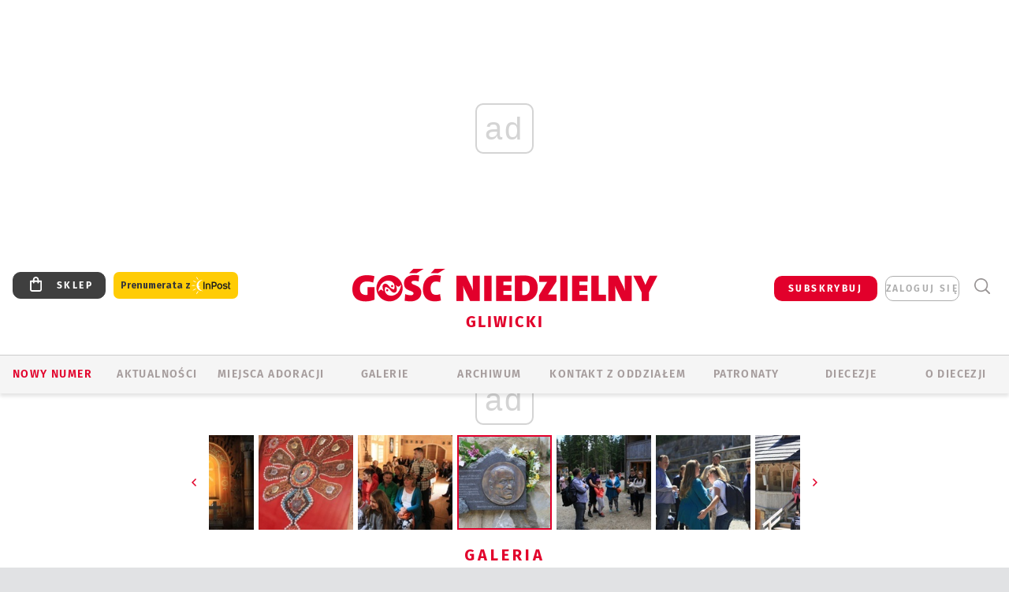

--- FILE ---
content_type: text/html; charset=utf-8
request_url: https://gliwice.gosc.pl/gal/pokaz/5713272.Poswiecenie-tablicy-ks-Krzysztofa-Grzywocza-w-sanktuarium/32
body_size: 28457
content:
<!DOCTYPE html PUBLIC "-//W3C//DTD XHTML 1.0 Transitional//EN" "http://www.w3.org/TR/xhtml1/DTD/xhtml1-transitional.dtd">
<html xmlns="http://www.w3.org/1999/xhtml">
<head>

	<meta http-equiv="Content-Type" content="text/html; charset=utf-8" />
	<meta http-equiv="Content-Language" content="pl" />
	<meta http-equiv="X-UA-Compatible" content="IE=edge" />
	<title>Poświęcenie tablicy ks. Krzysztofa Grzywocza w sanktuarium Królowej...</title>
			<meta name="author" content="Instytut Gość Media">
		<meta name="generator" content="www.igomedia.pl">
		<meta property="og:site_name" content="Instytut Gość Media">
		<meta name="viewport" content="width=device-width, initial-scale=1.0" />

	<meta http-equiv="refresh" content="3600">
			<meta moj="test">
		<link rel="stylesheet" type="text/css" href="/static/themes/gosc-2022/service.min.css?_=AnE4COV04vaK84a7WLpcg"/>
		<link href="https://fonts.googleapis.com/css2?family=Fira+Sans:wght@400;600;700;800&amp;family=Open+Sans:wght@400;500;600;700;800&amp;display=swap" rel="stylesheet" />		<style type="text/css">@font-face {  font-family: 'Fira-regular';font-display: swap;src:url('/static/themes/gosc-2022/fonts/FiraSans-Regular.ttf') format('truetype'),url('/static/themes/gosc-2022/fonts/gosc-2022/FiraSans-Regular.woff') format('woff');font-weight: normal;font-style: normal;}@font-face {  font-family: 'Fira-medium';font-display: swap;src:url('/static/themes/gosc-2022/fonts/FiraSans-Medium.ttf') format('truetype'),url('/static/themes/gosc-2022/fonts/gosc-2022/FiraSans-Medium.woff') format('woff');font-weight: 500;font-style: normal;}@font-face {  font-family: 'Fira-semibold';font-display: swap;src:url('/static/themes/gosc-2022/fonts/FiraSans-SemiBold.ttf') format('truetype'),url('/static/themes/gosc-2022/fonts/gosc-2022/FiraSans-SemiBold.woff') format('woff');font-weight: 600;font-style: normal;}@font-face {  font-family: 'Fira-bold';font-display: swap;src:url('/static/themes/gosc-2022/fonts/FiraSans-Bold.ttf') format('truetype'),url('/static/themes/gosc-2022/fonts/gosc-2022/FiraSans-Bold.woff') format('woff');font-weight: 700;font-style: normal;}@font-face {  font-family: 'Fira-extrabold';font-display: swap;src:url('/static/themes/gosc-2022/fonts/FiraSans-ExtraBold.ttf') format('truetype'),url('/static/themes/gosc-2022/fonts/gosc-2022/FiraSans-ExtraBold.woff') format('woff');font-weight: 800;font-style: normal;} @font-face {  font-family: 'PTSerif-Regular';font-display: swap;src:url('/static/themes/gosc-2022/fonts/PTSerif-Regular.ttf') format('truetype'),url('/static/themes/gosc-2022/fonts/gosc-2022/PTSerif-Regular.woff') format('woff');font-weight: 400;font-style: normal;}@font-face {  font-family: 'PTSerif-Italic';font-display: swap;src:url('/static/themes/gosc-2022/fonts/PTSerif-Italic.ttf') format('truetype'),url('/static/themes/gosc-2022/fonts/gosc-2022/PTSerif-Italic.woff') format('woff');font-weight: 400;font-style: normal;}@font-face {  font-family: 'PTSerif-BoldItalic';font-display: swap;src:url('/static/themes/gosc-2022/fonts/PTSerif-BoldItalic.ttf') format('truetype'),url('/static/themes/gosc-2022/fonts/gosc-2022/PTSerif-BoldItalic.woff') format('woff');font-weight: 700;font-style: normal;}@font-face {  font-family: 'PTSerif-Bold';font-display: swap;src:url('/static/themes/gosc-2022/fonts/PTSerif-Bold.ttf') format('truetype'),url('/static/themes/gosc-2022/fonts/gosc-2022/PTSerif-Bold.woff') format('woff');font-weight: 700;font-style: normal;} </style>		<style type="text/css">@font-face {  font-family: 'icomoon';  src:  url('/static/themes/gosc-2022/fonts/icomoon.eot?5um8d2');  src:  url('/static/themes/gosc-2022/fonts/icomoon.eot?5um8d2#iefix') format('embedded-opentype'),    url('/static/themes/gosc-2022/fonts/icomoon.ttf?5um8d2') format('truetype'),    url('/static/themes/gosc-2022/fonts/icomoon.woff?5um8d2') format('woff'),    url('/static/themes/gosc-2022/fonts/icomoon.svg?5um8d2#icomoon') format('svg');  font-weight: normal;  font-style: normal;}  </style>

		

		

	<script type='text/javascript'>
			window.CookieMsgVersion = 3;
		window.PrivacyPolicyContentURL = "https://www.wiara.pl/_int/welcome-message";
		var wre={"web":{},"api":{"DEBUG":false,"ReportProblem":null,"GetHelp":null,"LoginLayer":null,"ReportJSWarns":false,"migrateMute":true,"ServiceWorker":"/static/js/sw.min.js"},"includes":{}};
		wre.Ready=function(cb){};
		wre.EmitDone=function(cb){};
		wre.IncReqScripts=function(){wre._req_scripts++};
		wre._req_scripts=0;
		wre.IsMenuInteractionDisabled = false;

		wre.api.MOBILE=false;
		(function() {
			"use strict";
			var readyList=[],readyFired=false,inst=false,d=document;
			function ready(){if(!readyFired){readyFired=true;for(var i=0;i<readyList.length;i++){readyList[i].fn.call(window,readyList[i].ctx);}readyList=null;}};
			wre.Ready=function(callback,context){if(readyFired||!wre._req_scripts){setTimeout(function(){callback(context);},1);return;}else{readyList.push({fn:callback,ctx:context});}};
			wre.EmitDone=function(){wre._req_scripts--;if(wre._req_scripts <= 0){ready();}};
		})();
		
	</script>

		
	<script type="text/javascript">
	/* <![CDATA[ */
		wre.api.SERVICE_ROOT = "/";
		wre.api.ReportProblem = "x9b5327ec.xff17b375";
		wre.api.GetHelp = "x014234ef.x09b49125";
		wre.api.LoginLayer = "xedcfe968.x2b43a516";
		wre.api.ReportAbuse = "x9b5327ec.x3d8cf562";
		wre.api.UserInfoTooltip = "xedcfe968.x62ac0126";
		wre.api.NewMessage = "xedcfe968.xeda7861c";
		wre.api.AddFriend = "xedcfe968.xd4d39bc2";
		wre.api.ManageFollowers = "x52c6d494.x6ed3e580";
		wre.api.Sink = "https://www.wiara.pl/sink";
		wre.api.Logout = "x2983bb04.x8d97e42a";
		wre.api.CommentVote = "x52c6d494.x70f961d2";
		wre.api.CommentAbuse = "x52c6d494.xba877c6c";
		wre.api.Adverts = true;
		wre.api.AdvertsDFPAsync = true;
		wre.api.SessionKey = "wiara_sid";
		wre.api.CookiePrefix = "";
		wre.api.WidgetsFrame = 3;
		wre.api.community = {};

			wre.includes.player = ["//wf2.xcdn.pl/static/js/player-audio.min.js?_=DbqkyN6fmGisRAfVDxmjVg"];
			wre.includes.mejs = ["//wf1.xcdn.pl/static/js/jquery/mejs/build-4.2.9/mediaelement-and-player.min.js?_=rJ6hiWug6GJG9U_yXnqA"];
	/* ]]> */
	</script>
		<script>wre.IncReqScripts();</script>

				<script type="text/javascript" src="//wf2.xcdn.pl/static/js/desktop.min.js?_=RWmnpgjgMKjJ3jF0rWZOQ"></script>
		<script type="text/javascript">
			$(function(){
				wre.EmitDone();
			});
		</script>

			<script>wre.recaptcha_v3_key="6LfKq5UUAAAAAMU4Rd1_l_MKSJAizQb5Mk_8bFA_";</script>
			<script src="https://www.google.com/recaptcha/api.js?render=6LfKq5UUAAAAAMU4Rd1_l_MKSJAizQb5Mk_8bFA_" async></script>
		<script type="text/javascript">
			wre.Ready(function() {
				$(document).on("mobileinit", function () {
					$.mobile.ajaxEnabled = false;
				});
			});
		</script>
			<script type="text/javascript" src="/static/themes/gosc-2022/script.min.js?_=j1vDPSeeUqk73fDAPSvS0Q"></script>
		
<script type="text/javascript">
/* <![CDATA[ */
			(function(i,s,o,g,r,a,m){i['GoogleAnalyticsObject']=r;i[r]=i[r]||function(){
			(i[r].q=i[r].q||[]).push(arguments)},i[r].l=1*new Date();a=s.createElement(o),
			m=s.getElementsByTagName(o)[0];a.async=1;a.src=g;m.parentNode.insertBefore(a,m)
			})(window,document,'script','//www.google-analytics.com/analytics.js','ga');
											ga('create', "UA-22353525-1", {
					cookieDomain: ".gosc.pl",
					legacyCookieDomain: ".gosc.pl"
				});
				ga('send', 'pageview');

			ga('set', 'anonymizeIp', true);
	
/* ]]> */
</script>

				
<script type="text/javascript">
/* <![CDATA[ */

			(function(w,d,s,l,i){w[l]=w[l]||[];w[l].push({'gtm.start': new Date().getTime(),event:'gtm.js'});var f=d.getElementsByTagName(s)[0], j=d.createElement(s),dl=l!='dataLayer'?'&l='+l:'';j.async=true;j.src= 'https://www.googletagmanager.com/gtm.js?id='+i+dl;f.parentNode.insertBefore(j,f); })(window,document,'script','dataLayer',"GTM-M2KF7KL9");
		
/* ]]> */
</script>

		
							 

							<script async src="https://get.optad360.io/sf/9e19397e-ea56-4dde-8591-6a48bbe70d81/plugin.min.js"></script>
	<script type="text/javascript" src="/static/js/browser-update.min.js?_=15935" async="async" defer="defer"></script>

	<link href="https://gliwice.gosc.pl/rss/rtr/14972e.Gosc-w-diecezji-gliwickiej" type="application/atom+xml" title="Gość w diecezji gliwickiej" rel="alternate" />
<link rel="apple-touch-icon" sizes="57x57" href="//wf1.xcdn.pl/files/18/09/25/888354_fkja_1200v1_C57x57-3rX271.jpg.webp?conv=I2QDAAAAADkAOQAytS6w"/>
<link rel="apple-touch-icon" sizes="114x114" href="//wf2.xcdn.pl/files/18/09/25/888354_fkja_1200v1_C114x114-sqzAc3.jpg.webp?conv=I2QDAAAAAHIAcgAmPR3r"/>
<link rel="apple-touch-icon" sizes="72x72" href="//wf2.xcdn.pl/files/18/09/25/888354_fkja_1200v1_C72x72-OkMup.jpg.webp?conv=I2QDAAAAAEgASADKIugX"/>
<link rel="apple-touch-icon" sizes="144x144" href="//wf2.xcdn.pl/files/18/09/25/888354_fkja_1200v1_C144x144-p53RB4.jpg.webp?conv=I2QDAAAAAJAAkADqWP0F"/>
<link rel="apple-touch-icon" sizes="60x60" href="//wf1.xcdn.pl/files/18/09/25/888354_fkja_1200v1_C60x60-tClgE4.jpg.webp?conv=I2QDAAAAADwAPADYDjEr"/>
<link rel="apple-touch-icon" sizes="120x120" href="//wf2.xcdn.pl/files/18/09/25/888354_fkja_1200v1_C120x120-s3qws3.jpg.webp?conv=I2QDAAAAAHgAeAAF43bL"/>
<link rel="apple-touch-icon" sizes="76x76" href="//wf1.xcdn.pl/files/18/09/25/888354_fkja_1200v1_C76x76-jk0t53.jpg.webp?conv=I2QDAAAAAEwATABIYJEV"/>
<link rel="apple-touch-icon" sizes="152x152" href="//wf2.xcdn.pl/files/18/09/25/888354_fkja_1200v1_C152x152-YET043.jpg.webp?conv=I2QDAAAAAJgAmABa0x1H"/>
<link rel="apple-touch-icon" sizes="180x180" href="//wf2.xcdn.pl/files/18/09/25/888354_fkja_1200v1_C180x180-jrHtm.jpg.webp?conv=I2QDAAAAALQAtAB9jMbe"/>
<link rel="icon" type="image/png" sizes="192x192" href="//wf1.xcdn.pl/files/18/09/25/888354_fkja_1200v1_C192x192-i6sER2.png.webp?conv=JGQDAAAAAMAAwACgS000"/>
<link rel="manifest" href="https://gliwice.gosc.pl/manifest.webmanifest.json"/>
<meta name="msapplication-TileColor" content="#da532c"/>
<meta name="theme-color" content="#ffffff"/>
<link rel="shortcut icon" href="/static/themes/gosc-2022/favicon.ico?v=ZWEkeS2uxXpV5QwhieNaZw" type="image/x-icon" />

	<meta property="fb:app_id" content="314192143101"/>

		

							<link rel="canonical" href="https://www.gosc.pl/gal/spis/5713272.Poswiecenie-tablicy-ks-Krzysztofa-Grzywocza-w-sanktuarium?page=32"/>
					<meta name="description" content="​15.07.19, Wiktorówki. Bp Andrzej Czaja poświęcił tablicę upamiętniającą zaginionego w Alpach ks. Krzysztofa Grzywocza w miejscu pamięci taterników,..."/>
					<link rel="next" href="/gal/pokaz/5713272.Poswiecenie-tablicy-ks-Krzysztofa-Grzywocza-w-sanktuarium/33"/>
					<link rel="prev" href="/gal/pokaz/5713272.Poswiecenie-tablicy-ks-Krzysztofa-Grzywocza-w-sanktuarium/31"/>
					<meta property="og:type" content="album"/>
					<meta property="og:title" content="Poświęcenie tablicy ks. Krzysztofa Grzywocza w sanktuarium Królowej..."/>
					<meta property="og:description" content="​15.07.19, Wiktorówki. Bp Andrzej Czaja poświęcił tablicę upamiętniającą zaginionego w Alpach ks. Krzysztofa Grzywocza w miejscu pamięci taterników,..."/>
					<meta property="og:url" content="https://gliwice.gosc.pl/gal/spis/5713272.Poswiecenie-tablicy-ks-Krzysztofa-Grzywocza-w-sanktuarium"/>
					<meta property="article:section" content="Religion"/>
					<meta property="article:published_time" content="2019-07-15T17:25:01Z"/>
					<meta property="article:modified_time" content="2019-07-18T14:08:37Z"/>
					<meta property="article:author" content="Andrzej Kerner"/>
							<meta property="og:image" content="https://wf1.xcdn.pl/files/19/07/15/204587_F1Fp_IMG_0745_C1200x1200-jDqzG3.png.webp?conv=JGQFAAAABLAEsACKkQ0z"/>
					<meta property="og:image:src" content="https://wf1.xcdn.pl/files/19/07/15/204587_F1Fp_IMG_0745_C1200x1200-jDqzG3.png.webp?conv=JGQFAAAABLAEsACKkQ0z"/>
					<meta property="og:image:type" content="image/png"/>
					<meta property="og:image:alt" content=""/>
					<meta property="og:image:width" content="1200"/>
					<meta property="og:image:height" content="800"/>
					<meta property="og:image" content="https://wf2.xcdn.pl/files/18/09/25/888354_fkja_1200v1_C1200x1200-lNWRo4.png.webp?conv=JGQFAAAABLAEsADj9x7D"/>
					<meta property="og:image:src" content="https://wf2.xcdn.pl/files/18/09/25/888354_fkja_1200v1_C1200x1200-lNWRo4.png.webp?conv=JGQFAAAABLAEsADj9x7D"/>
					<meta property="og:image:width" content="1200"/>
					<meta property="og:image:height" content="1200"/>
					<meta property="og:image:type" content="image/png"/>
					<meta property="og:image:alt" content="Gość Niedzielny w diecezji gliwickiej"/>
					<meta property="og:site_name" content="gliwice.gosc.pl"/>
<script type="application/ld+json">{"@context": "https://schema.org", "url": "https://gliwice.gosc.pl", "name": "Go\u015b\u0107 Gliwicki"}</script>
		<meta name="keywords" content="Kościół katolicki, diecezja gliwicka, życie kościoła, lokalny Kościół gliwicki, parafie diecezji gliwickiej"/>
	<meta name="msapplication-config" content="none"/>
</head>
<body id="body"  class="app-Gallery">
			<noscript><iframe src="https://www.googletagmanager.com/ns.html?id=GTM-M2KF7KL9" height="0" width="0" style="display:none;visibility:hidden"></iframe></noscript>












		
	<div id="fb-root"></div>
	<script>
	window.fbAsyncInit=function() {FB.init({appId:"314192143101",xfbml:true,version:'v2.9'});};
	(function(d, s, id) {
		var js, fjs = d.getElementsByTagName(s)[0];
		if (d.getElementById(id)) return;
		js = d.createElement(s); js.id = id; js.async=1;
		js.src = "//connect.facebook.net/pl_PL/sdk.js";
		fjs.parentNode.insertBefore(js, fjs);
		}(document, 'script', 'facebook-jssdk'));
	</script>

				
<script type="text/javascript">
/* <![CDATA[ */

			var pp_gemius_identifier = new String("zNE7y7BcsDY0tmcB5NR41cbgHXKYcu9eNB6Ng39eOE3.q7");
			var org_gemius_identifier = new String("zNE7y7BcsDY0tmcB5NR41cbgHXKYcu9eNB6Ng39eOE3.q7");
			function gemius_pending(i) { window[i] = window[i] || function() {var x = window[i+'_pdata'] = window[i+'_pdata'] || []; x[x.length]=arguments;};};
			gemius_pending('gemius_hit'); gemius_pending('gemius_event'); gemius_pending('pp_gemius_hit'); gemius_pending('pp_gemius_event');
			(function(d,t) {try {var gt=d.createElement(t),s=d.getElementsByTagName(t)[0],l='http'+((location.protocol=='https:')?'s':''); gt.setAttribute('async','async');
			gt.setAttribute('defer','defer'); gt.src=l+'://gapl.hit.gemius.pl/xgemius.js'; s.parentNode.insertBefore(gt,s);} catch (e) {}})(document,'script');
		
/* ]]> */
</script>

			

<div id="w">


<div id="NewReleaseLayer" style="display:none">
	<a href="#" class="BtnClose" style="font-size:16px">Powrót do strony</a>
	<div class="Content"></div>
</div>

					
				





		<div class="wp-bd webpart-wrap-layout wp-el" >




	<div class="c layout-1280">
	<div class="c1280 LayoutColumn Col0">
		





		<div class="wp-bd webpart-wrap-layout_column wp-el" >






		<div class="wp-bd webpart-wrap-raw_html wp-el" >
<ins class="staticpubads89354" data-slot="1"></ins>
	
		</div>




<div class="pos-sticky">


		<div class="wp-bd webpart-wrap-layout webpart-bg-99CCFF wp-el" >




	<div class=" fr1_99CCFF layout-1" style="width: 100%; clear:both">
	<div class="c1 LayoutColumn Col0">
		





		<div class="wp-bd webpart-wrap-layout_column wp-el" >






		<div class="wp-bd webpart-wrap-HeaderMobile wp-el" style="padding-top:0px;margin-top:0;">








 
<div id="topHead" class="layout-1200 d-flex justify-content-between ">
	<ul>
		<li class="fixed-soc-icon"><a href="javascript:void(0)" class="ShowWidget" data-widget="SimpleLayer" data-widget-class="WidgetAllServices" data-url="/_int/widget-all-services">nasze media</a></li>
		<li class="fixed-soc-icon ct"><a href="javascript:void(0)" class="ShowWidget" data-widget="ContactForm" data-widget-class="ContactFormServices">Kontakt</a></li>
	</ul>

	<div class="navBox">
		<div class="nav-shop"><a href="http://sklep.gosc.pl/"><span class="icon-buy"></span></a></div>
		
		<div class="nav-dropdown nav-login-box">
			<a class="subskrypcja" href="/Subskrypcja">SUBSKRYBUJ</a>


				<a href="" class="nav-login-box__toggler DropdownToggler icon-avatar">zaloguj się</a>
			<div class="nav-dropdown__inner">
			<div class="nav-dropdown-header">PROFIL UŻYTKOWNIKA</div>
					<div class="nav-login-box__login">
						<div class="nav-login-box__header">
							Wygląda na to, że nie jesteś jeszcze zalogowany.
						</div>
	
						<div id="l">
							<div class="l1"><a href="https://moj.gosc.pl/" class="b show-layer-login" title="zaloguj się">zaloguj się</a></div>
							<div class="nav-login-text-box">
								lub
							</div>
							<div class="l2"><a href="https://moj.gosc.pl/rejestracja" class="b" title="załóż konto">zarejestruj się</a></div>
						</div>
					</div>
			</div>
		</div>
	
			<form class="search" method="get" id="search_form" action="/wyszukaj/wyrazy">
				<button class="search__button SearchButton icon-search-light" type="button" data-role="none">Wyszukiwarka</button>
				<div class="search__content">
						<input type="text" data-role="none" class="search__input" name="q" class="input" placeholder="Wyszukaj..." value="" />
					<input type="submit" data-role="none" class="search__submit" id="search" value="szukaj" data-width="233" />
				</div>
			</form>
	



		
	</div>

</div>


	<div class="service-header">
			<div class="layout-1200">
				
					<a href="https://gosc.pl" class="custom-logo">
						<img src="//wf2.xcdn.pl/files/24.bkt/02/22/597815_2Q6V_349941_pWqT_Group_1929gnlog.png" alt="Gość Niedzielny w diecezji gliwickiej">
					</a>
					<h2>Gliwicki<span class="title-decorate"></span></h2>
			</div>

	</div>

<div class="menuWrapper">



		

</div>





<script type="text/javascript">
/* <![CDATA[ */
	$(function(){
		
	wre.web.InstallMobileHeader();
	wre.web.InstallLayoutGroups();

	});

/* ]]> */
</script>


	
		</div>






		<div class="wp-bd webpart-wrap-menu wp-el" >






<div id="h4" class=""><div id="h4_">
	

	<ul id="rm">

		

							<li class="m1">
				<a href="#" rel="nofollow" class="cur_def">Nowy numer</a>
				


			</li>

							<li class="m2">
				<a href="/Wiadomosci" class="">AKTUALNOŚCI</a>
				


			</li>

							<li class="m3">
				<a href="/Miejsca-adoracji" class="">Miejsca adoracji</a>
				


			</li>

							<li class="m4">
				<a href="/Multimedia/Wszystkie" class="">GALERIE</a>
				


			</li>

							<li class="m5">
				<a href="/Archiwum_Gliwice" class="">ARCHIWUM</a>
				


			</li>

							<li class="m6">
				<a href="/doc/1302528.Redakcja-Goscia-Gliwickiego" class="">KONTAKT Z ODDZIAŁEM</a>
				


			</li>

							<li class="m7">
				<a href="/Patronaty" class="">Patronaty</a>
				


			</li>

							<li class="m8">
				<a href="#" rel="nofollow" class="cur_def">Diecezje</a>
				

	<ul>

		

							<li class="">
				<a href="http://bielsko.gosc.pl" class="">Bielsko-Żywiecka</a>
				


			</li>

							<li class="">
				<a href="http://elblag.gosc.pl" class="">Elbląska</a>
				


			</li>

							<li class="">
				<a href="http://gdansk.gosc.pl" class="">Gdańska</a>
				


			</li>

							<li class="">
				<a href="http://gliwice.gosc.pl" class="">Gliwicka</a>
				


			</li>

							<li class="">
				<a href="http://katowice.gosc.pl" class="">Katowicka</a>
				


			</li>

							<li class="">
				<a href="http://koszalin.gosc.pl" class="">Koszalińsko-Kołobrzeska</a>
				


			</li>

							<li class="">
				<a href="http://krakow.gosc.pl" class="">Krakowska</a>
				


			</li>

							<li class="">
				<a href="http://legnica.gosc.pl" class="">Legnicka</a>
				


			</li>

							<li class="">
				<a href="http://lublin.gosc.pl" class="">Lubelska</a>
				


			</li>

							<li class="">
				<a href="http://lowicz.gosc.pl" class="">Łowicka</a>
				


			</li>

							<li class="">
				<a href="http://opole.gosc.pl" class="">Opolska</a>
				


			</li>

							<li class="">
				<a href="http://plock.gosc.pl" class="">Płocka</a>
				


			</li>

							<li class="">
				<a href="http://radom.gosc.pl" class="">Radomska</a>
				


			</li>

							<li class="">
				<a href="http://sandomierz.gosc.pl" class="">Sandomierska</a>
				


			</li>

							<li class="">
				<a href="http://swidnica.gosc.pl" class="">Świdnicka</a>
				


			</li>

							<li class="">
				<a href="http://tarnow.gosc.pl" class="">Tarnowska</a>
				


			</li>

							<li class="">
				<a href="http://olsztyn.gosc.pl" class="">Warmińska</a>
				


			</li>

							<li class="">
				<a href="http://warszawa.gosc.pl" class="">Warszawska</a>
				


			</li>

							<li class="">
				<a href="http://wroclaw.gosc.pl" class="">Wrocławska</a>
				


			</li>

							<li class="z">
				<a href="http://zgg.gosc.pl" class="">Zielonogórsko-Gorzowska</a>
				


			</li>

	</ul>

			</li>

							<li class="m9">
				<a href="/doc/1203527.Historia" class="">O DIECEZJI</a>
				

	<ul>

		

							<li class="">
				<a href="/Biskupi" class="">Biskupi</a>
				


			</li>

							<li class="">
				<a href="/doc/1309533.Historia-diecezji-gliwickiej" class="">Historia</a>
				


			</li>

							<li class="z">
				<a href="http://parafie.gosc.pl/gliwicka" class="">Parafie</a>
				


			</li>

	</ul>

			</li>

	</ul>

</div></div>

<script type="text/javascript">
/* <![CDATA[ */
$(function(){
	$('#rm li').mouseenter(function() {
		$(this).addClass('sfhover');
	}).mouseleave(function() {
		$(this).removeClass('sfhover');
	});
});
/* ]]> */
</script>

	
		</div>




		

		<div class="wp-el  wiara2015_left wp-has-title" >
				<div class="wp-bd webpart-wrap-Objects" >
				<a class="LayoutAnchor Anchor" name="Najnowsze-Wydania"></a>

			<div class="cf cN_wiara2015_left ">
					<h4 class=""><span>Najnowsze Wydania</span></h4>
			</div>





<ul class="im-220x270 img-on-hover ">
		
		<li class="prio0">
			<a class="" href="https://www.gosc.pl/wyszukaj/wydanie/przeglad/91735a.GN-51-2025" title="GN 51/2025">
				
	<div class="imgBox">
				<img class="" src="//wf2.xcdn.pl/files/25.bkt/12/17/07/951597_JcUZ_gn5152r2925okladka_71.jpg.webp" alt="GN 51/2025" />
			
	<div class="iconType">
	</div>
	</div>

				<span class="sb h hnTitle">
				
					<strong class="sb">GN 51/2025</strong>
					<span class="sb">Dokument:(9532251,Pokój ludziom na ziemi i&nbsp;na Ukrainie)</span>
				</span>
			</a>
		</li>
		
		<li class="prio0">
			<a class="" href="https://www.malygosc.pl/wyszukaj/wydanie/przeglad/91708a.Maly-Gosc-01-2026" title="Mały Gość 01/2026">
				
	<div class="imgBox">
				<img class="" src="//wf1.xcdn.pl/files/25.bkt/12/17/12/969371_XIOw_01_styczen_2026_71.jpg.webp" alt="Mały Gość 01/2026" />
			
	<div class="iconType">
	</div>
	</div>

				<span class="sb h hnTitle">
				
					<strong class="sb">Mały Gość 01/2026</strong>
					<span class="sb">Dokument:(9531532,Niespodzianka niespodzianek  zmieniła bieg historii.  Zmieniła świat.)</span>
				</span>
			</a>
		</li>
		
		<li class="prio0">
			<a class="" href="https://www.gosc.pl/wyszukaj/wydanie/przeglad/9152f7.GN-50-2025" title="GN 50/2025">
				
	<div class="imgBox">
				<img class="" src="//wf2.xcdn.pl/files/25.bkt/12/10/06/345873_gBeO_gn50r2025okladka_71.jpg.webp" alt="GN 50/2025" />
			
	<div class="iconType">
	</div>
	</div>

				<span class="sb h hnTitle">
				
					<strong class="sb">GN 50/2025</strong>
					<span class="sb">Dokument:(9523960,Przysypane perły, zapomniane diamenty)</span>
				</span>
			</a>
		</li>
		
		<li class="prio0">
			<a class="" href="https://www.gosc.pl/wyszukaj/wydanie/przeglad/913d4a.Historia-Kosciola-13-01-2026" title="Historia Kościoła (13) 01/2026">
				
	<div class="imgBox">
				<img class="" src="//wf1.xcdn.pl/files/25.bkt/12/04/15/858570_UKW5_13GHK_OKLADKA_71.jpg.webp" alt="Historia Kościoła (13) 01/2026" />
			
	<div class="iconType">
	</div>
	</div>

				<span class="sb h hnTitle">
				
					<strong class="sb">Historia Kościoła (13) 01/2026</strong>
					<span class="sb">Dokument:(9518411,W listach (do) Jana Pawła II najważniejsze jest to…że w&nbsp;ogóle zostały napisane)</span>
				</span>
			</a>
		</li>
		
		<li class="prio0">
			<a class="" href="https://www.gosc.pl/wyszukaj/wydanie/przeglad/913303.GN-49-2025" title="GN 49/2025">
				
	<div class="imgBox">
				<img class="" src="//wf1.xcdn.pl/files/25.bkt/12/03/06/740780_xJCI_gn49r2025okladka_71.jpg.webp" alt="GN 49/2025" />
			
	<div class="iconType">
	</div>
	</div>

				<span class="sb h hnTitle">
				
					<strong class="sb">GN 49/2025</strong>
					<span class="sb">Dokument:(9515780,Szlachetne ryby  i&nbsp;morskie potwory)</span>
				</span>
			</a>
		</li>
</ul>

	
		</div>
		</div>

	
		</div>

	</div>

</div>

	
		</div>
</div>

	
		</div>

	</div>

</div>

	
		</div>
				
				





		<div class="wp-bd webpart-wrap-layout wp-el" >




	<div class="c layout-1280">
	<div class="c1280 LayoutColumn Col0">
		





		<div class="wp-bd webpart-wrap-layout_column wp-el" >






		<div class="wp-bd webpart-wrap-Navigation wp-el" >



<div class="breadcrumbs-w"><div class="breadcrumbs"><div class="breadcrumbs_">

	<div class="path" itemscope itemtype="http://schema.org/BreadcrumbList">
		<span itemprop="itemListElement" itemscope itemtype="http://schema.org/ListItem"><a href="https://gliwice.gosc.pl" itemid="https://gliwice.gosc.pl" itemscope itemtype="http://schema.org/Thing" itemprop="item"><span itemprop="name">gliwice.gosc.pl</span></a><meta itemprop="position" content="1" /></span>

			<span class="path-divider">→</span> <span itemprop="itemListElement" itemscope itemtype="http://schema.org/ListItem"><a href="/gal/spis/5713272.Poswiecenie-tablicy-ks-Krzysztofa-Grzywocza-w-sanktuarium" itemscope itemtype="http://schema.org/Thing" itemprop="item" itemid="/gal/spis/5713272.Poswiecenie-tablicy-ks-Krzysztofa-Grzywocza-w-sanktuarium"><span itemprop="name">Poświęcenie tablicy ks. Krzysztofa Grzywocza w sanktuarium Królowej Tatr</span></a><meta itemprop="position" content="2" /></span>

	</div>


</div></div></div>

	
		</div>












	

		<div class=" ">

		
				





		<div class=" ">

		
<div class="doc-images">
	<div class="cf txt att-gallery">

		<h1>Poświęcenie tablicy ks. Krzysztofa Grzywocza w sanktuarium Królowej Tatr 
	<div class="iconType">
			<span class="icon-photo">62</span>
	</div>
</h1>

			<div class="gal-preview">
				<div id="GalleryContainer">
					
	
	<div class="cf">
		<div class="gal-rank">
			
		</div>
		<div class="gal-p-nrs l">
			<span class="gal-p-current_page">32</span> <span class="gal-p-divider">/</span> <span class="gal-p-objects_count">62</span>
		</div>
	</div>
	
	<div class="gal-page-nav">
			<div class="gal-page-next r">
					<a class="InPlaceLink" data-container="#GalleryContainer" data-content="/_int/gal/pokaz/5713272.Poswiecenie-tablicy-ks-Krzysztofa-Grzywocza-w-sanktuarium/33" href="/gal/pokaz/5713272.Poswiecenie-tablicy-ks-Krzysztofa-Grzywocza-w-sanktuarium/33#gt" title="następne">
						<span class="icon-arrow-right"></span>
					</a>
			</div>
			<div class="gal-page-prev r">
					<a class="InPlaceLink" data-container="#GalleryContainer" data-content="/_int/gal/pokaz/5713272.Poswiecenie-tablicy-ks-Krzysztofa-Grzywocza-w-sanktuarium/31" href="/gal/pokaz/5713272.Poswiecenie-tablicy-ks-Krzysztofa-Grzywocza-w-sanktuarium/31#gt" >
						<span class="icon-arrow-left"></span>
					</a>
			</div>
	</div>
	
				<div class="doc-gallery">
		<div class="doc-gallery__img">
			<a href="//wf1.xcdn.pl/files/19/07/15/204510_BR4h_IMG_0682_83.jpg.webp" data-lightbox="image"><img src="//wf1.xcdn.pl/files/19/07/15/204510_BR4h_IMG_0682_98.jpg.webp" alt="Poświęcenie tablicy ks. Krzysztofa Grzywocza w sanktuarium Królowej Tatr" style="min-width: 750px; min-height: 500px"/></a>
			<a href="#" onclick="$(this).prev().trigger('click'); return false;" class="img_enlarge" title="Powiększ">&nbsp;</a>
		</div>
			</div>



				</div>
			</div>
			
<script type="text/javascript">
/* <![CDATA[ */
	$(function(){
		
				wre.web.InstallInPlaceContainer({
					el: $("#GalleryContainer"),
					href: "/gal/pokaz/5713272.Poswiecenie-tablicy-ks-Krzysztofa-Grzywocza-w-sanktuarium/32#gt",
					url: "/_int/gal/pokaz/5713272.Poswiecenie-tablicy-ks-Krzysztofa-Grzywocza-w-sanktuarium/32"
				});
			
	});

/* ]]> */
</script>

		

		<div>
				
	<div id="GalPreviews" class="inline-slider">
		<a href="javascript:void(0)" rel="nofollow" class="MoveArrow" data-direction="ToBegining">⏮</a>
		<a href="javascript:void(0)" rel="nofollow" class="MoveArrow" data-direction="Back">⏪</a>
		<div class="content">
			<ul id="GalleryList" class="gal-type-1">
					
					<li class="t1 " data-url="/gal/pokaz/5713272.Poswiecenie-tablicy-ks-Krzysztofa-Grzywocza-w-sanktuarium#gt">
							<a class="InPlaceLink" data-container="#GalleryContainer" data-content="/_int/gal/pokaz/5713272.Poswiecenie-tablicy-ks-Krzysztofa-Grzywocza-w-sanktuarium" href="/gal/pokaz/5713272.Poswiecenie-tablicy-ks-Krzysztofa-Grzywocza-w-sanktuarium#gt">
										<span class="img "><img src="//wf2.xcdn.pl/files/19/07/15/204594_ZqVR_tytyC582_70.jpg.webp" alt="Poświęcenie tablicy ks. Krzysztofa Grzywocza w sanktuarium Królowej Tatr"/></span>

							</a>
						</a>
					</li>
					
					<li class="t1 " data-url="/gal/pokaz/5713272.Poswiecenie-tablicy-ks-Krzysztofa-Grzywocza-w-sanktuarium/2#gt">
							<a class="InPlaceLink" data-container="#GalleryContainer" data-content="/_int/gal/pokaz/5713272.Poswiecenie-tablicy-ks-Krzysztofa-Grzywocza-w-sanktuarium/2" href="/gal/pokaz/5713272.Poswiecenie-tablicy-ks-Krzysztofa-Grzywocza-w-sanktuarium/2#gt">
										<span class="img "><img src="//wf1.xcdn.pl/files/19/07/15/204593_zOha_IMG_0784_70.jpg.webp" alt="Poświęcenie tablicy ks. Krzysztofa Grzywocza w sanktuarium Królowej Tatr"/></span>

							</a>
						</a>
					</li>
					
					<li class="t1 " data-url="/gal/pokaz/5713272.Poswiecenie-tablicy-ks-Krzysztofa-Grzywocza-w-sanktuarium/3#gt">
							<a class="InPlaceLink" data-container="#GalleryContainer" data-content="/_int/gal/pokaz/5713272.Poswiecenie-tablicy-ks-Krzysztofa-Grzywocza-w-sanktuarium/3" href="/gal/pokaz/5713272.Poswiecenie-tablicy-ks-Krzysztofa-Grzywocza-w-sanktuarium/3#gt">
										<span class="img "><img src="//wf1.xcdn.pl/files/19/07/15/204592_Doj9_IMG_0757_70.jpg.webp" alt="Poświęcenie tablicy ks. Krzysztofa Grzywocza w sanktuarium Królowej Tatr"/></span>

							</a>
						</a>
					</li>
					
					<li class="t1 " data-url="/gal/pokaz/5713272.Poswiecenie-tablicy-ks-Krzysztofa-Grzywocza-w-sanktuarium/4#gt">
							<a class="InPlaceLink" data-container="#GalleryContainer" data-content="/_int/gal/pokaz/5713272.Poswiecenie-tablicy-ks-Krzysztofa-Grzywocza-w-sanktuarium/4" href="/gal/pokaz/5713272.Poswiecenie-tablicy-ks-Krzysztofa-Grzywocza-w-sanktuarium/4#gt">
										<span class="img "><img src="//wf2.xcdn.pl/files/19/07/15/204587_F1Fp_IMG_0745_70.jpg.webp" alt="Poświęcenie tablicy ks. Krzysztofa Grzywocza w sanktuarium Królowej Tatr"/></span>

							</a>
						</a>
					</li>
					
					<li class="t1 " data-url="/gal/pokaz/5713272.Poswiecenie-tablicy-ks-Krzysztofa-Grzywocza-w-sanktuarium/5#gt">
							<a class="InPlaceLink" data-container="#GalleryContainer" data-content="/_int/gal/pokaz/5713272.Poswiecenie-tablicy-ks-Krzysztofa-Grzywocza-w-sanktuarium/5" href="/gal/pokaz/5713272.Poswiecenie-tablicy-ks-Krzysztofa-Grzywocza-w-sanktuarium/5#gt">
										<span class="img "><img src="//wf1.xcdn.pl/files/19/07/15/204587_ltJW_IMG_0748_70.jpg.webp" alt="Poświęcenie tablicy ks. Krzysztofa Grzywocza w sanktuarium Królowej Tatr"/></span>

							</a>
						</a>
					</li>
					
					<li class="t1 " data-url="/gal/pokaz/5713272.Poswiecenie-tablicy-ks-Krzysztofa-Grzywocza-w-sanktuarium/6#gt">
							<a class="InPlaceLink" data-container="#GalleryContainer" data-content="/_int/gal/pokaz/5713272.Poswiecenie-tablicy-ks-Krzysztofa-Grzywocza-w-sanktuarium/6" href="/gal/pokaz/5713272.Poswiecenie-tablicy-ks-Krzysztofa-Grzywocza-w-sanktuarium/6#gt">
										<span class="img "><img src="//wf1.xcdn.pl/files/19/07/15/204582_KqAp_IMG_0744_70.jpg.webp" alt="Poświęcenie tablicy ks. Krzysztofa Grzywocza w sanktuarium Królowej Tatr"/></span>

							</a>
						</a>
					</li>
					
					<li class="t1 " data-url="/gal/pokaz/5713272.Poswiecenie-tablicy-ks-Krzysztofa-Grzywocza-w-sanktuarium/7#gt">
							<a class="InPlaceLink" data-container="#GalleryContainer" data-content="/_int/gal/pokaz/5713272.Poswiecenie-tablicy-ks-Krzysztofa-Grzywocza-w-sanktuarium/7" href="/gal/pokaz/5713272.Poswiecenie-tablicy-ks-Krzysztofa-Grzywocza-w-sanktuarium/7#gt">
										<span class="img "><img src="//wf2.xcdn.pl/files/19/07/15/204580_dHqR_IMG_0741_70.jpg.webp" alt="Poświęcenie tablicy ks. Krzysztofa Grzywocza w sanktuarium Królowej Tatr"/></span>

							</a>
						</a>
					</li>
					
					<li class="t1 " data-url="/gal/pokaz/5713272.Poswiecenie-tablicy-ks-Krzysztofa-Grzywocza-w-sanktuarium/8#gt">
							<a class="InPlaceLink" data-container="#GalleryContainer" data-content="/_int/gal/pokaz/5713272.Poswiecenie-tablicy-ks-Krzysztofa-Grzywocza-w-sanktuarium/8" href="/gal/pokaz/5713272.Poswiecenie-tablicy-ks-Krzysztofa-Grzywocza-w-sanktuarium/8#gt">
										<span class="img "><img src="//wf1.xcdn.pl/files/19/07/15/204580_Hf8f_IMG_0743_70.jpg.webp" alt="Poświęcenie tablicy ks. Krzysztofa Grzywocza w sanktuarium Królowej Tatr"/></span>

							</a>
						</a>
					</li>
					
					<li class="t1 " data-url="/gal/pokaz/5713272.Poswiecenie-tablicy-ks-Krzysztofa-Grzywocza-w-sanktuarium/9#gt">
							<a class="InPlaceLink" data-container="#GalleryContainer" data-content="/_int/gal/pokaz/5713272.Poswiecenie-tablicy-ks-Krzysztofa-Grzywocza-w-sanktuarium/9" href="/gal/pokaz/5713272.Poswiecenie-tablicy-ks-Krzysztofa-Grzywocza-w-sanktuarium/9#gt">
										<span class="img "><img src="//wf2.xcdn.pl/files/19/07/15/204576_c9Ak_IMG_0735_70.jpg.webp" alt="Poświęcenie tablicy ks. Krzysztofa Grzywocza w sanktuarium Królowej Tatr"/></span>

							</a>
						</a>
					</li>
					
					<li class="t1 " data-url="/gal/pokaz/5713272.Poswiecenie-tablicy-ks-Krzysztofa-Grzywocza-w-sanktuarium/10#gt">
							<a class="InPlaceLink" data-container="#GalleryContainer" data-content="/_int/gal/pokaz/5713272.Poswiecenie-tablicy-ks-Krzysztofa-Grzywocza-w-sanktuarium/10" href="/gal/pokaz/5713272.Poswiecenie-tablicy-ks-Krzysztofa-Grzywocza-w-sanktuarium/10#gt">
										<span class="img "><img src="//wf2.xcdn.pl/files/19/07/15/204575_Ukt9_IMG_0730_70.jpg.webp" alt="Poświęcenie tablicy ks. Krzysztofa Grzywocza w sanktuarium Królowej Tatr"/></span>

							</a>
						</a>
					</li>
					
					<li class="t1 " data-url="/gal/pokaz/5713272.Poswiecenie-tablicy-ks-Krzysztofa-Grzywocza-w-sanktuarium/11#gt">
							<a class="InPlaceLink" data-container="#GalleryContainer" data-content="/_int/gal/pokaz/5713272.Poswiecenie-tablicy-ks-Krzysztofa-Grzywocza-w-sanktuarium/11" href="/gal/pokaz/5713272.Poswiecenie-tablicy-ks-Krzysztofa-Grzywocza-w-sanktuarium/11#gt">
										<span class="img "><img src="//wf1.xcdn.pl/files/19/07/15/204569_DVmU_IMG_0726_70.jpg.webp" alt="Poświęcenie tablicy ks. Krzysztofa Grzywocza w sanktuarium Królowej Tatr"/></span>

							</a>
						</a>
					</li>
					
					<li class="t1 " data-url="/gal/pokaz/5713272.Poswiecenie-tablicy-ks-Krzysztofa-Grzywocza-w-sanktuarium/12#gt">
							<a class="InPlaceLink" data-container="#GalleryContainer" data-content="/_int/gal/pokaz/5713272.Poswiecenie-tablicy-ks-Krzysztofa-Grzywocza-w-sanktuarium/12" href="/gal/pokaz/5713272.Poswiecenie-tablicy-ks-Krzysztofa-Grzywocza-w-sanktuarium/12#gt">
										<span class="img "><img src="//wf1.xcdn.pl/files/19/07/15/204569_NOdZ_IMG_0729_70.jpg.webp" alt="Poświęcenie tablicy ks. Krzysztofa Grzywocza w sanktuarium Królowej Tatr"/></span>

							</a>
						</a>
					</li>
					
					<li class="t1 " data-url="/gal/pokaz/5713272.Poswiecenie-tablicy-ks-Krzysztofa-Grzywocza-w-sanktuarium/13#gt">
							<a class="InPlaceLink" data-container="#GalleryContainer" data-content="/_int/gal/pokaz/5713272.Poswiecenie-tablicy-ks-Krzysztofa-Grzywocza-w-sanktuarium/13" href="/gal/pokaz/5713272.Poswiecenie-tablicy-ks-Krzysztofa-Grzywocza-w-sanktuarium/13#gt">
										<span class="img "><img src="//wf1.xcdn.pl/files/19/07/15/204568_keJL_IMG_0724_70.jpg.webp" alt="Poświęcenie tablicy ks. Krzysztofa Grzywocza w sanktuarium Królowej Tatr"/></span>

							</a>
						</a>
					</li>
					
					<li class="t1 " data-url="/gal/pokaz/5713272.Poswiecenie-tablicy-ks-Krzysztofa-Grzywocza-w-sanktuarium/14#gt">
							<a class="InPlaceLink" data-container="#GalleryContainer" data-content="/_int/gal/pokaz/5713272.Poswiecenie-tablicy-ks-Krzysztofa-Grzywocza-w-sanktuarium/14" href="/gal/pokaz/5713272.Poswiecenie-tablicy-ks-Krzysztofa-Grzywocza-w-sanktuarium/14#gt">
										<span class="img "><img src="//wf1.xcdn.pl/files/19/07/15/204562_2l6f_IMG_0722_70.jpg.webp" alt="Poświęcenie tablicy ks. Krzysztofa Grzywocza w sanktuarium Królowej Tatr"/></span>

							</a>
						</a>
					</li>
					
					<li class="t1 " data-url="/gal/pokaz/5713272.Poswiecenie-tablicy-ks-Krzysztofa-Grzywocza-w-sanktuarium/15#gt">
							<a class="InPlaceLink" data-container="#GalleryContainer" data-content="/_int/gal/pokaz/5713272.Poswiecenie-tablicy-ks-Krzysztofa-Grzywocza-w-sanktuarium/15" href="/gal/pokaz/5713272.Poswiecenie-tablicy-ks-Krzysztofa-Grzywocza-w-sanktuarium/15#gt">
										<span class="img "><img src="//wf1.xcdn.pl/files/19/07/15/204561_Xz4J_IMG_0720_70.jpg.webp" alt="Poświęcenie tablicy ks. Krzysztofa Grzywocza w sanktuarium Królowej Tatr"/></span>

							</a>
						</a>
					</li>
					
					<li class="t1 " data-url="/gal/pokaz/5713272.Poswiecenie-tablicy-ks-Krzysztofa-Grzywocza-w-sanktuarium/16#gt">
							<a class="InPlaceLink" data-container="#GalleryContainer" data-content="/_int/gal/pokaz/5713272.Poswiecenie-tablicy-ks-Krzysztofa-Grzywocza-w-sanktuarium/16" href="/gal/pokaz/5713272.Poswiecenie-tablicy-ks-Krzysztofa-Grzywocza-w-sanktuarium/16#gt">
										<span class="img "><img src="//wf1.xcdn.pl/files/19/07/15/204561_bP78_IMG_0710_70.jpg.webp" alt="Poświęcenie tablicy ks. Krzysztofa Grzywocza w sanktuarium Królowej Tatr"/></span>

							</a>
						</a>
					</li>
					
					<li class="t1 " data-url="/gal/pokaz/5713272.Poswiecenie-tablicy-ks-Krzysztofa-Grzywocza-w-sanktuarium/17#gt">
							<a class="InPlaceLink" data-container="#GalleryContainer" data-content="/_int/gal/pokaz/5713272.Poswiecenie-tablicy-ks-Krzysztofa-Grzywocza-w-sanktuarium/17" href="/gal/pokaz/5713272.Poswiecenie-tablicy-ks-Krzysztofa-Grzywocza-w-sanktuarium/17#gt">
										<span class="img "><img src="//wf2.xcdn.pl/files/19/07/15/204557_Gfm5_IMG_0709_70.jpg.webp" alt="Poświęcenie tablicy ks. Krzysztofa Grzywocza w sanktuarium Królowej Tatr"/></span>

							</a>
						</a>
					</li>
					
					<li class="t1 " data-url="/gal/pokaz/5713272.Poswiecenie-tablicy-ks-Krzysztofa-Grzywocza-w-sanktuarium/18#gt">
							<a class="InPlaceLink" data-container="#GalleryContainer" data-content="/_int/gal/pokaz/5713272.Poswiecenie-tablicy-ks-Krzysztofa-Grzywocza-w-sanktuarium/18" href="/gal/pokaz/5713272.Poswiecenie-tablicy-ks-Krzysztofa-Grzywocza-w-sanktuarium/18#gt">
										<span class="img "><img src="//wf2.xcdn.pl/files/19/07/15/204557_8CR7_IMG_0707_70.jpg.webp" alt="Poświęcenie tablicy ks. Krzysztofa Grzywocza w sanktuarium Królowej Tatr"/></span>

							</a>
						</a>
					</li>
					
					<li class="t1 " data-url="/gal/pokaz/5713272.Poswiecenie-tablicy-ks-Krzysztofa-Grzywocza-w-sanktuarium/19#gt">
							<a class="InPlaceLink" data-container="#GalleryContainer" data-content="/_int/gal/pokaz/5713272.Poswiecenie-tablicy-ks-Krzysztofa-Grzywocza-w-sanktuarium/19" href="/gal/pokaz/5713272.Poswiecenie-tablicy-ks-Krzysztofa-Grzywocza-w-sanktuarium/19#gt">
										<span class="img "><img src="//wf1.xcdn.pl/files/19/07/15/204556_DTQ9_IMG_0705_70.jpg.webp" alt="Poświęcenie tablicy ks. Krzysztofa Grzywocza w sanktuarium Królowej Tatr"/></span>

							</a>
						</a>
					</li>
					
					<li class="t1 " data-url="/gal/pokaz/5713272.Poswiecenie-tablicy-ks-Krzysztofa-Grzywocza-w-sanktuarium/20#gt">
							<a class="InPlaceLink" data-container="#GalleryContainer" data-content="/_int/gal/pokaz/5713272.Poswiecenie-tablicy-ks-Krzysztofa-Grzywocza-w-sanktuarium/20" href="/gal/pokaz/5713272.Poswiecenie-tablicy-ks-Krzysztofa-Grzywocza-w-sanktuarium/20#gt">
										<span class="img "><img src="//wf1.xcdn.pl/files/19/07/15/204550_s9Ru_IMG_0703_70.jpg.webp" alt="Poświęcenie tablicy ks. Krzysztofa Grzywocza w sanktuarium Królowej Tatr"/></span>

							</a>
						</a>
					</li>
					
					<li class="t1 " data-url="/gal/pokaz/5713272.Poswiecenie-tablicy-ks-Krzysztofa-Grzywocza-w-sanktuarium/21#gt">
							<a class="InPlaceLink" data-container="#GalleryContainer" data-content="/_int/gal/pokaz/5713272.Poswiecenie-tablicy-ks-Krzysztofa-Grzywocza-w-sanktuarium/21" href="/gal/pokaz/5713272.Poswiecenie-tablicy-ks-Krzysztofa-Grzywocza-w-sanktuarium/21#gt">
										<span class="img "><img src="//wf1.xcdn.pl/files/19/07/15/204550_YiuJ_IMG_0702_70.jpg.webp" alt="Poświęcenie tablicy ks. Krzysztofa Grzywocza w sanktuarium Królowej Tatr"/></span>

							</a>
						</a>
					</li>
					
					<li class="t1 " data-url="/gal/pokaz/5713272.Poswiecenie-tablicy-ks-Krzysztofa-Grzywocza-w-sanktuarium/22#gt">
							<a class="InPlaceLink" data-container="#GalleryContainer" data-content="/_int/gal/pokaz/5713272.Poswiecenie-tablicy-ks-Krzysztofa-Grzywocza-w-sanktuarium/22" href="/gal/pokaz/5713272.Poswiecenie-tablicy-ks-Krzysztofa-Grzywocza-w-sanktuarium/22#gt">
										<span class="img "><img src="//wf1.xcdn.pl/files/19/07/15/204549_JBjk_IMG_0701_70.jpg.webp" alt="Poświęcenie tablicy ks. Krzysztofa Grzywocza w sanktuarium Królowej Tatr"/></span>

							</a>
						</a>
					</li>
					
					<li class="t1 " data-url="/gal/pokaz/5713272.Poswiecenie-tablicy-ks-Krzysztofa-Grzywocza-w-sanktuarium/23#gt">
							<a class="InPlaceLink" data-container="#GalleryContainer" data-content="/_int/gal/pokaz/5713272.Poswiecenie-tablicy-ks-Krzysztofa-Grzywocza-w-sanktuarium/23" href="/gal/pokaz/5713272.Poswiecenie-tablicy-ks-Krzysztofa-Grzywocza-w-sanktuarium/23#gt">
										<span class="img "><img src="//wf2.xcdn.pl/files/19/07/15/204534_stWj_IMG_0696_70.jpg.webp" alt="Poświęcenie tablicy ks. Krzysztofa Grzywocza w sanktuarium Królowej Tatr"/></span>

							</a>
						</a>
					</li>
					
					<li class="t1 " data-url="/gal/pokaz/5713272.Poswiecenie-tablicy-ks-Krzysztofa-Grzywocza-w-sanktuarium/24#gt">
							<a class="InPlaceLink" data-container="#GalleryContainer" data-content="/_int/gal/pokaz/5713272.Poswiecenie-tablicy-ks-Krzysztofa-Grzywocza-w-sanktuarium/24" href="/gal/pokaz/5713272.Poswiecenie-tablicy-ks-Krzysztofa-Grzywocza-w-sanktuarium/24#gt">
										<span class="img "><img src="//wf1.xcdn.pl/files/19/07/15/204533_KxVA_IMG_0700_70.jpg.webp" alt="Poświęcenie tablicy ks. Krzysztofa Grzywocza w sanktuarium Królowej Tatr"/></span>

							</a>
						</a>
					</li>
					
					<li class="t1 " data-url="/gal/pokaz/5713272.Poswiecenie-tablicy-ks-Krzysztofa-Grzywocza-w-sanktuarium/25#gt">
							<a class="InPlaceLink" data-container="#GalleryContainer" data-content="/_int/gal/pokaz/5713272.Poswiecenie-tablicy-ks-Krzysztofa-Grzywocza-w-sanktuarium/25" href="/gal/pokaz/5713272.Poswiecenie-tablicy-ks-Krzysztofa-Grzywocza-w-sanktuarium/25#gt">
										<span class="img "><img src="//wf1.xcdn.pl/files/19/07/15/204530_RmFh_IMG_0694_70.jpg.webp" alt="Poświęcenie tablicy ks. Krzysztofa Grzywocza w sanktuarium Królowej Tatr"/></span>

							</a>
						</a>
					</li>
					
					<li class="t1 " data-url="/gal/pokaz/5713272.Poswiecenie-tablicy-ks-Krzysztofa-Grzywocza-w-sanktuarium/26#gt">
							<a class="InPlaceLink" data-container="#GalleryContainer" data-content="/_int/gal/pokaz/5713272.Poswiecenie-tablicy-ks-Krzysztofa-Grzywocza-w-sanktuarium/26" href="/gal/pokaz/5713272.Poswiecenie-tablicy-ks-Krzysztofa-Grzywocza-w-sanktuarium/26#gt">
										<span class="img "><img src="//wf2.xcdn.pl/files/19/07/15/204523_flbR_IMG_0692_70.jpg.webp" alt="Poświęcenie tablicy ks. Krzysztofa Grzywocza w sanktuarium Królowej Tatr"/></span>

							</a>
						</a>
					</li>
					
					<li class="t1 " data-url="/gal/pokaz/5713272.Poswiecenie-tablicy-ks-Krzysztofa-Grzywocza-w-sanktuarium/27#gt">
							<a class="InPlaceLink" data-container="#GalleryContainer" data-content="/_int/gal/pokaz/5713272.Poswiecenie-tablicy-ks-Krzysztofa-Grzywocza-w-sanktuarium/27" href="/gal/pokaz/5713272.Poswiecenie-tablicy-ks-Krzysztofa-Grzywocza-w-sanktuarium/27#gt">
										<span class="img "><img src="//wf2.xcdn.pl/files/19/07/15/204521_RVOx_IMG_0687_70.jpg.webp" alt="Poświęcenie tablicy ks. Krzysztofa Grzywocza w sanktuarium Królowej Tatr"/></span>

							</a>
						</a>
					</li>
					
					<li class="t1 " data-url="/gal/pokaz/5713272.Poswiecenie-tablicy-ks-Krzysztofa-Grzywocza-w-sanktuarium/28#gt">
							<a class="InPlaceLink" data-container="#GalleryContainer" data-content="/_int/gal/pokaz/5713272.Poswiecenie-tablicy-ks-Krzysztofa-Grzywocza-w-sanktuarium/28" href="/gal/pokaz/5713272.Poswiecenie-tablicy-ks-Krzysztofa-Grzywocza-w-sanktuarium/28#gt">
										<span class="img "><img src="//wf1.xcdn.pl/files/19/07/15/204453_xmPb_IMG_0634_70.jpg.webp" alt="Poświęcenie tablicy ks. Krzysztofa Grzywocza w sanktuarium Królowej Tatr"/></span>

							</a>
						</a>
					</li>
					
					<li class="t1 " data-url="/gal/pokaz/5713272.Poswiecenie-tablicy-ks-Krzysztofa-Grzywocza-w-sanktuarium/29#gt">
							<a class="InPlaceLink" data-container="#GalleryContainer" data-content="/_int/gal/pokaz/5713272.Poswiecenie-tablicy-ks-Krzysztofa-Grzywocza-w-sanktuarium/29" href="/gal/pokaz/5713272.Poswiecenie-tablicy-ks-Krzysztofa-Grzywocza-w-sanktuarium/29#gt">
										<span class="img "><img src="//wf1.xcdn.pl/files/19/07/15/204518_BB8l_IMG_0686_70.jpg.webp" alt="Poświęcenie tablicy ks. Krzysztofa Grzywocza w sanktuarium Królowej Tatr"/></span>

							</a>
						</a>
					</li>
					
					<li class="t1 " data-url="/gal/pokaz/5713272.Poswiecenie-tablicy-ks-Krzysztofa-Grzywocza-w-sanktuarium/30#gt">
							<a class="InPlaceLink" data-container="#GalleryContainer" data-content="/_int/gal/pokaz/5713272.Poswiecenie-tablicy-ks-Krzysztofa-Grzywocza-w-sanktuarium/30" href="/gal/pokaz/5713272.Poswiecenie-tablicy-ks-Krzysztofa-Grzywocza-w-sanktuarium/30#gt">
										<span class="img "><img src="//wf2.xcdn.pl/files/19/07/15/204450_Ka70_IMG_0632_70.jpg.webp" alt="Poświęcenie tablicy ks. Krzysztofa Grzywocza w sanktuarium Królowej Tatr"/></span>

							</a>
						</a>
					</li>
					
					<li class="t1 " data-url="/gal/pokaz/5713272.Poswiecenie-tablicy-ks-Krzysztofa-Grzywocza-w-sanktuarium/31#gt">
							<a class="InPlaceLink" data-container="#GalleryContainer" data-content="/_int/gal/pokaz/5713272.Poswiecenie-tablicy-ks-Krzysztofa-Grzywocza-w-sanktuarium/31" href="/gal/pokaz/5713272.Poswiecenie-tablicy-ks-Krzysztofa-Grzywocza-w-sanktuarium/31#gt">
										<span class="img "><img src="//wf1.xcdn.pl/files/19/07/15/204511_VYCX_IMG_0685_70.jpg.webp" alt="Poświęcenie tablicy ks. Krzysztofa Grzywocza w sanktuarium Królowej Tatr"/></span>

							</a>
						</a>
					</li>
					
					<li class="t1 " data-url="/gal/pokaz/5713272.Poswiecenie-tablicy-ks-Krzysztofa-Grzywocza-w-sanktuarium/32#gt">
							<a class="InPlaceLink" data-container="#GalleryContainer" data-content="/_int/gal/pokaz/5713272.Poswiecenie-tablicy-ks-Krzysztofa-Grzywocza-w-sanktuarium/32" href="/gal/pokaz/5713272.Poswiecenie-tablicy-ks-Krzysztofa-Grzywocza-w-sanktuarium/32#gt">
										<span class="img "><img src="//wf1.xcdn.pl/files/19/07/15/204510_BR4h_IMG_0682_70.jpg.webp" alt="Poświęcenie tablicy ks. Krzysztofa Grzywocza w sanktuarium Królowej Tatr"/></span>

							</a>
						</a>
					</li>
					
					<li class="t1 " data-url="/gal/pokaz/5713272.Poswiecenie-tablicy-ks-Krzysztofa-Grzywocza-w-sanktuarium/33#gt">
							<a class="InPlaceLink" data-container="#GalleryContainer" data-content="/_int/gal/pokaz/5713272.Poswiecenie-tablicy-ks-Krzysztofa-Grzywocza-w-sanktuarium/33" href="/gal/pokaz/5713272.Poswiecenie-tablicy-ks-Krzysztofa-Grzywocza-w-sanktuarium/33#gt">
										<span class="img "><img src="//wf1.xcdn.pl/files/19/07/15/204509_ewLl_IMG_0677_70.jpg.webp" alt="Poświęcenie tablicy ks. Krzysztofa Grzywocza w sanktuarium Królowej Tatr"/></span>

							</a>
						</a>
					</li>
					
					<li class="t1 " data-url="/gal/pokaz/5713272.Poswiecenie-tablicy-ks-Krzysztofa-Grzywocza-w-sanktuarium/34#gt">
							<a class="InPlaceLink" data-container="#GalleryContainer" data-content="/_int/gal/pokaz/5713272.Poswiecenie-tablicy-ks-Krzysztofa-Grzywocza-w-sanktuarium/34" href="/gal/pokaz/5713272.Poswiecenie-tablicy-ks-Krzysztofa-Grzywocza-w-sanktuarium/34#gt">
										<span class="img "><img src="//wf2.xcdn.pl/files/19/07/15/204506_jG5J_IMG_0675_70.jpg.webp" alt="Poświęcenie tablicy ks. Krzysztofa Grzywocza w sanktuarium Królowej Tatr"/></span>

							</a>
						</a>
					</li>
					
					<li class="t1 " data-url="/gal/pokaz/5713272.Poswiecenie-tablicy-ks-Krzysztofa-Grzywocza-w-sanktuarium/35#gt">
							<a class="InPlaceLink" data-container="#GalleryContainer" data-content="/_int/gal/pokaz/5713272.Poswiecenie-tablicy-ks-Krzysztofa-Grzywocza-w-sanktuarium/35" href="/gal/pokaz/5713272.Poswiecenie-tablicy-ks-Krzysztofa-Grzywocza-w-sanktuarium/35#gt">
										<span class="img "><img src="//wf1.xcdn.pl/files/19/07/15/204503_e2sK_IMG_0674_70.jpg.webp" alt="Poświęcenie tablicy ks. Krzysztofa Grzywocza w sanktuarium Królowej Tatr"/></span>

							</a>
						</a>
					</li>
					
					<li class="t1 " data-url="/gal/pokaz/5713272.Poswiecenie-tablicy-ks-Krzysztofa-Grzywocza-w-sanktuarium/36#gt">
							<a class="InPlaceLink" data-container="#GalleryContainer" data-content="/_int/gal/pokaz/5713272.Poswiecenie-tablicy-ks-Krzysztofa-Grzywocza-w-sanktuarium/36" href="/gal/pokaz/5713272.Poswiecenie-tablicy-ks-Krzysztofa-Grzywocza-w-sanktuarium/36#gt">
										<span class="img "><img src="//wf2.xcdn.pl/files/19/07/15/204450_N8Rn_IMG_0631_70.jpg.webp" alt="Poświęcenie tablicy ks. Krzysztofa Grzywocza w sanktuarium Królowej Tatr"/></span>

							</a>
						</a>
					</li>
					
					<li class="t1 " data-url="/gal/pokaz/5713272.Poswiecenie-tablicy-ks-Krzysztofa-Grzywocza-w-sanktuarium/37#gt">
							<a class="InPlaceLink" data-container="#GalleryContainer" data-content="/_int/gal/pokaz/5713272.Poswiecenie-tablicy-ks-Krzysztofa-Grzywocza-w-sanktuarium/37" href="/gal/pokaz/5713272.Poswiecenie-tablicy-ks-Krzysztofa-Grzywocza-w-sanktuarium/37#gt">
										<span class="img "><img src="//wf1.xcdn.pl/files/19/07/15/204503_xRSi_IMG_0673_70.jpg.webp" alt="Poświęcenie tablicy ks. Krzysztofa Grzywocza w sanktuarium Królowej Tatr"/></span>

							</a>
						</a>
					</li>
					
					<li class="t1 " data-url="/gal/pokaz/5713272.Poswiecenie-tablicy-ks-Krzysztofa-Grzywocza-w-sanktuarium/38#gt">
							<a class="InPlaceLink" data-container="#GalleryContainer" data-content="/_int/gal/pokaz/5713272.Poswiecenie-tablicy-ks-Krzysztofa-Grzywocza-w-sanktuarium/38" href="/gal/pokaz/5713272.Poswiecenie-tablicy-ks-Krzysztofa-Grzywocza-w-sanktuarium/38#gt">
										<span class="img "><img src="//wf2.xcdn.pl/files/19/07/15/204501_vuhY_IMG_0671_70.jpg.webp" alt="Poświęcenie tablicy ks. Krzysztofa Grzywocza w sanktuarium Królowej Tatr"/></span>

							</a>
						</a>
					</li>
					
					<li class="t1 " data-url="/gal/pokaz/5713272.Poswiecenie-tablicy-ks-Krzysztofa-Grzywocza-w-sanktuarium/39#gt">
							<a class="InPlaceLink" data-container="#GalleryContainer" data-content="/_int/gal/pokaz/5713272.Poswiecenie-tablicy-ks-Krzysztofa-Grzywocza-w-sanktuarium/39" href="/gal/pokaz/5713272.Poswiecenie-tablicy-ks-Krzysztofa-Grzywocza-w-sanktuarium/39#gt">
										<span class="img "><img src="//wf2.xcdn.pl/files/19/07/15/204498_Ob3n_IMG_0669_70.jpg.webp" alt="Poświęcenie tablicy ks. Krzysztofa Grzywocza w sanktuarium Królowej Tatr"/></span>

							</a>
						</a>
					</li>
					
					<li class="t1 " data-url="/gal/pokaz/5713272.Poswiecenie-tablicy-ks-Krzysztofa-Grzywocza-w-sanktuarium/40#gt">
							<a class="InPlaceLink" data-container="#GalleryContainer" data-content="/_int/gal/pokaz/5713272.Poswiecenie-tablicy-ks-Krzysztofa-Grzywocza-w-sanktuarium/40" href="/gal/pokaz/5713272.Poswiecenie-tablicy-ks-Krzysztofa-Grzywocza-w-sanktuarium/40#gt">
										<span class="img "><img src="//wf1.xcdn.pl/files/19/07/15/204480_0Y44_IMG_0636_70.jpg.webp" alt="Poświęcenie tablicy ks. Krzysztofa Grzywocza w sanktuarium Królowej Tatr"/></span>

							</a>
						</a>
					</li>
					
					<li class="t1 " data-url="/gal/pokaz/5713272.Poswiecenie-tablicy-ks-Krzysztofa-Grzywocza-w-sanktuarium/41#gt">
							<a class="InPlaceLink" data-container="#GalleryContainer" data-content="/_int/gal/pokaz/5713272.Poswiecenie-tablicy-ks-Krzysztofa-Grzywocza-w-sanktuarium/41" href="/gal/pokaz/5713272.Poswiecenie-tablicy-ks-Krzysztofa-Grzywocza-w-sanktuarium/41#gt">
										<span class="img "><img src="//wf2.xcdn.pl/files/19/07/15/204497_BZ0X_IMG_0667_70.jpg.webp" alt="Poświęcenie tablicy ks. Krzysztofa Grzywocza w sanktuarium Królowej Tatr"/></span>

							</a>
						</a>
					</li>
					
					<li class="t1 " data-url="/gal/pokaz/5713272.Poswiecenie-tablicy-ks-Krzysztofa-Grzywocza-w-sanktuarium/42#gt">
							<a class="InPlaceLink" data-container="#GalleryContainer" data-content="/_int/gal/pokaz/5713272.Poswiecenie-tablicy-ks-Krzysztofa-Grzywocza-w-sanktuarium/42" href="/gal/pokaz/5713272.Poswiecenie-tablicy-ks-Krzysztofa-Grzywocza-w-sanktuarium/42#gt">
										<span class="img "><img src="//wf1.xcdn.pl/files/19/07/15/204420_Pts6_IMG_0626_70.jpg.webp" alt="Poświęcenie tablicy ks. Krzysztofa Grzywocza w sanktuarium Królowej Tatr"/></span>

							</a>
						</a>
					</li>
					
					<li class="t1 " data-url="/gal/pokaz/5713272.Poswiecenie-tablicy-ks-Krzysztofa-Grzywocza-w-sanktuarium/43#gt">
							<a class="InPlaceLink" data-container="#GalleryContainer" data-content="/_int/gal/pokaz/5713272.Poswiecenie-tablicy-ks-Krzysztofa-Grzywocza-w-sanktuarium/43" href="/gal/pokaz/5713272.Poswiecenie-tablicy-ks-Krzysztofa-Grzywocza-w-sanktuarium/43#gt">
										<span class="img "><img src="//wf1.xcdn.pl/files/19/07/15/204497_D58X_IMG_0660_70.jpg.webp" alt="Poświęcenie tablicy ks. Krzysztofa Grzywocza w sanktuarium Królowej Tatr"/></span>

							</a>
						</a>
					</li>
					
					<li class="t1 " data-url="/gal/pokaz/5713272.Poswiecenie-tablicy-ks-Krzysztofa-Grzywocza-w-sanktuarium/44#gt">
							<a class="InPlaceLink" data-container="#GalleryContainer" data-content="/_int/gal/pokaz/5713272.Poswiecenie-tablicy-ks-Krzysztofa-Grzywocza-w-sanktuarium/44" href="/gal/pokaz/5713272.Poswiecenie-tablicy-ks-Krzysztofa-Grzywocza-w-sanktuarium/44#gt">
										<span class="img "><img src="//wf1.xcdn.pl/files/19/07/15/204493_Vpn6_IMG_0657_70.jpg.webp" alt="Poświęcenie tablicy ks. Krzysztofa Grzywocza w sanktuarium Królowej Tatr"/></span>

							</a>
						</a>
					</li>
					
					<li class="t1 " data-url="/gal/pokaz/5713272.Poswiecenie-tablicy-ks-Krzysztofa-Grzywocza-w-sanktuarium/45#gt">
							<a class="InPlaceLink" data-container="#GalleryContainer" data-content="/_int/gal/pokaz/5713272.Poswiecenie-tablicy-ks-Krzysztofa-Grzywocza-w-sanktuarium/45" href="/gal/pokaz/5713272.Poswiecenie-tablicy-ks-Krzysztofa-Grzywocza-w-sanktuarium/45#gt">
										<span class="img "><img src="//wf1.xcdn.pl/files/19/07/15/204491_oest_IMG_0653_70.jpg.webp" alt="Poświęcenie tablicy ks. Krzysztofa Grzywocza w sanktuarium Królowej Tatr"/></span>

							</a>
						</a>
					</li>
					
					<li class="t1 " data-url="/gal/pokaz/5713272.Poswiecenie-tablicy-ks-Krzysztofa-Grzywocza-w-sanktuarium/46#gt">
							<a class="InPlaceLink" data-container="#GalleryContainer" data-content="/_int/gal/pokaz/5713272.Poswiecenie-tablicy-ks-Krzysztofa-Grzywocza-w-sanktuarium/46" href="/gal/pokaz/5713272.Poswiecenie-tablicy-ks-Krzysztofa-Grzywocza-w-sanktuarium/46#gt">
										<span class="img "><img src="//wf1.xcdn.pl/files/19/07/15/204491_H9hg_IMG_0646_70.jpg.webp" alt="Poświęcenie tablicy ks. Krzysztofa Grzywocza w sanktuarium Królowej Tatr"/></span>

							</a>
						</a>
					</li>
					
					<li class="t1 " data-url="/gal/pokaz/5713272.Poswiecenie-tablicy-ks-Krzysztofa-Grzywocza-w-sanktuarium/47#gt">
							<a class="InPlaceLink" data-container="#GalleryContainer" data-content="/_int/gal/pokaz/5713272.Poswiecenie-tablicy-ks-Krzysztofa-Grzywocza-w-sanktuarium/47" href="/gal/pokaz/5713272.Poswiecenie-tablicy-ks-Krzysztofa-Grzywocza-w-sanktuarium/47#gt">
										<span class="img "><img src="//wf2.xcdn.pl/files/19/07/15/204485_6sQY_IMG_0644_70.jpg.webp" alt="Poświęcenie tablicy ks. Krzysztofa Grzywocza w sanktuarium Królowej Tatr"/></span>

							</a>
						</a>
					</li>
					
					<li class="t1 " data-url="/gal/pokaz/5713272.Poswiecenie-tablicy-ks-Krzysztofa-Grzywocza-w-sanktuarium/48#gt">
							<a class="InPlaceLink" data-container="#GalleryContainer" data-content="/_int/gal/pokaz/5713272.Poswiecenie-tablicy-ks-Krzysztofa-Grzywocza-w-sanktuarium/48" href="/gal/pokaz/5713272.Poswiecenie-tablicy-ks-Krzysztofa-Grzywocza-w-sanktuarium/48#gt">
										<span class="img "><img src="//wf1.xcdn.pl/files/19/07/15/204480_yyzE_IMG_0638_70.jpg.webp" alt="Poświęcenie tablicy ks. Krzysztofa Grzywocza w sanktuarium Królowej Tatr"/></span>

							</a>
						</a>
					</li>
					
					<li class="t1 " data-url="/gal/pokaz/5713272.Poswiecenie-tablicy-ks-Krzysztofa-Grzywocza-w-sanktuarium/49#gt">
							<a class="InPlaceLink" data-container="#GalleryContainer" data-content="/_int/gal/pokaz/5713272.Poswiecenie-tablicy-ks-Krzysztofa-Grzywocza-w-sanktuarium/49" href="/gal/pokaz/5713272.Poswiecenie-tablicy-ks-Krzysztofa-Grzywocza-w-sanktuarium/49#gt">
										<span class="img "><img src="//wf1.xcdn.pl/files/19/07/15/204417_vQtW_IMG_0625_70.jpg.webp" alt="Poświęcenie tablicy ks. Krzysztofa Grzywocza w sanktuarium Królowej Tatr"/></span>

							</a>
						</a>
					</li>
					
					<li class="t1 " data-url="/gal/pokaz/5713272.Poswiecenie-tablicy-ks-Krzysztofa-Grzywocza-w-sanktuarium/50#gt">
							<a class="InPlaceLink" data-container="#GalleryContainer" data-content="/_int/gal/pokaz/5713272.Poswiecenie-tablicy-ks-Krzysztofa-Grzywocza-w-sanktuarium/50" href="/gal/pokaz/5713272.Poswiecenie-tablicy-ks-Krzysztofa-Grzywocza-w-sanktuarium/50#gt">
										<span class="img "><img src="//wf2.xcdn.pl/files/19/07/15/204416_4o3v_IMG_0618_70.jpg.webp" alt="Poświęcenie tablicy ks. Krzysztofa Grzywocza w sanktuarium Królowej Tatr"/></span>

							</a>
						</a>
					</li>
					
					<li class="t1 " data-url="/gal/pokaz/5713272.Poswiecenie-tablicy-ks-Krzysztofa-Grzywocza-w-sanktuarium/51#gt">
							<a class="InPlaceLink" data-container="#GalleryContainer" data-content="/_int/gal/pokaz/5713272.Poswiecenie-tablicy-ks-Krzysztofa-Grzywocza-w-sanktuarium/51" href="/gal/pokaz/5713272.Poswiecenie-tablicy-ks-Krzysztofa-Grzywocza-w-sanktuarium/51#gt">
										<span class="img "><img src="//wf2.xcdn.pl/files/19/07/15/204411_6JvP_IMG_0616_70.jpg.webp" alt="Poświęcenie tablicy ks. Krzysztofa Grzywocza w sanktuarium Królowej Tatr"/></span>

							</a>
						</a>
					</li>
					
					<li class="t1 " data-url="/gal/pokaz/5713272.Poswiecenie-tablicy-ks-Krzysztofa-Grzywocza-w-sanktuarium/52#gt">
							<a class="InPlaceLink" data-container="#GalleryContainer" data-content="/_int/gal/pokaz/5713272.Poswiecenie-tablicy-ks-Krzysztofa-Grzywocza-w-sanktuarium/52" href="/gal/pokaz/5713272.Poswiecenie-tablicy-ks-Krzysztofa-Grzywocza-w-sanktuarium/52#gt">
										<span class="img "><img src="//wf2.xcdn.pl/files/19/07/15/204410_R4vn_IMG_0617_70.jpg.webp" alt="Poświęcenie tablicy ks. Krzysztofa Grzywocza w sanktuarium Królowej Tatr"/></span>

							</a>
						</a>
					</li>
					
					<li class="t1 " data-url="/gal/pokaz/5713272.Poswiecenie-tablicy-ks-Krzysztofa-Grzywocza-w-sanktuarium/53#gt">
							<a class="InPlaceLink" data-container="#GalleryContainer" data-content="/_int/gal/pokaz/5713272.Poswiecenie-tablicy-ks-Krzysztofa-Grzywocza-w-sanktuarium/53" href="/gal/pokaz/5713272.Poswiecenie-tablicy-ks-Krzysztofa-Grzywocza-w-sanktuarium/53#gt">
										<span class="img "><img src="//wf2.xcdn.pl/files/19/07/15/204408_tzL4_IMG_0613_70.jpg.webp" alt="Poświęcenie tablicy ks. Krzysztofa Grzywocza w sanktuarium Królowej Tatr"/></span>

							</a>
						</a>
					</li>
					
					<li class="t1 " data-url="/gal/pokaz/5713272.Poswiecenie-tablicy-ks-Krzysztofa-Grzywocza-w-sanktuarium/54#gt">
							<a class="InPlaceLink" data-container="#GalleryContainer" data-content="/_int/gal/pokaz/5713272.Poswiecenie-tablicy-ks-Krzysztofa-Grzywocza-w-sanktuarium/54" href="/gal/pokaz/5713272.Poswiecenie-tablicy-ks-Krzysztofa-Grzywocza-w-sanktuarium/54#gt">
										<span class="img "><img src="//wf1.xcdn.pl/files/19/07/15/204405_FMg8_IMG_0609_70.jpg.webp" alt="Poświęcenie tablicy ks. Krzysztofa Grzywocza w sanktuarium Królowej Tatr"/></span>

							</a>
						</a>
					</li>
					
					<li class="t1 " data-url="/gal/pokaz/5713272.Poswiecenie-tablicy-ks-Krzysztofa-Grzywocza-w-sanktuarium/55#gt">
							<a class="InPlaceLink" data-container="#GalleryContainer" data-content="/_int/gal/pokaz/5713272.Poswiecenie-tablicy-ks-Krzysztofa-Grzywocza-w-sanktuarium/55" href="/gal/pokaz/5713272.Poswiecenie-tablicy-ks-Krzysztofa-Grzywocza-w-sanktuarium/55#gt">
										<span class="img "><img src="//wf1.xcdn.pl/files/19/07/15/204405_IImt_IMG_0605_70.jpg.webp" alt="Poświęcenie tablicy ks. Krzysztofa Grzywocza w sanktuarium Królowej Tatr"/></span>

							</a>
						</a>
					</li>
					
					<li class="t1 " data-url="/gal/pokaz/5713272.Poswiecenie-tablicy-ks-Krzysztofa-Grzywocza-w-sanktuarium/56#gt">
							<a class="InPlaceLink" data-container="#GalleryContainer" data-content="/_int/gal/pokaz/5713272.Poswiecenie-tablicy-ks-Krzysztofa-Grzywocza-w-sanktuarium/56" href="/gal/pokaz/5713272.Poswiecenie-tablicy-ks-Krzysztofa-Grzywocza-w-sanktuarium/56#gt">
										<span class="img "><img src="//wf1.xcdn.pl/files/19/07/15/204404_U4h6_IMG_0608_70.jpg.webp" alt="Poświęcenie tablicy ks. Krzysztofa Grzywocza w sanktuarium Królowej Tatr"/></span>

							</a>
						</a>
					</li>
					
					<li class="t1 " data-url="/gal/pokaz/5713272.Poswiecenie-tablicy-ks-Krzysztofa-Grzywocza-w-sanktuarium/57#gt">
							<a class="InPlaceLink" data-container="#GalleryContainer" data-content="/_int/gal/pokaz/5713272.Poswiecenie-tablicy-ks-Krzysztofa-Grzywocza-w-sanktuarium/57" href="/gal/pokaz/5713272.Poswiecenie-tablicy-ks-Krzysztofa-Grzywocza-w-sanktuarium/57#gt">
										<span class="img "><img src="//wf1.xcdn.pl/files/19/07/15/204401_AjnW_IMG_0588_70.jpg.webp" alt="Poświęcenie tablicy ks. Krzysztofa Grzywocza w sanktuarium Królowej Tatr"/></span>

							</a>
						</a>
					</li>
					
					<li class="t1 " data-url="/gal/pokaz/5713272.Poswiecenie-tablicy-ks-Krzysztofa-Grzywocza-w-sanktuarium/58#gt">
							<a class="InPlaceLink" data-container="#GalleryContainer" data-content="/_int/gal/pokaz/5713272.Poswiecenie-tablicy-ks-Krzysztofa-Grzywocza-w-sanktuarium/58" href="/gal/pokaz/5713272.Poswiecenie-tablicy-ks-Krzysztofa-Grzywocza-w-sanktuarium/58#gt">
										<span class="img "><img src="//wf2.xcdn.pl/files/19/07/15/204401_15Sq_IMG_0597_70.jpg.webp" alt="Poświęcenie tablicy ks. Krzysztofa Grzywocza w sanktuarium Królowej Tatr"/></span>

							</a>
						</a>
					</li>
					
					<li class="t1 " data-url="/gal/pokaz/5713272.Poswiecenie-tablicy-ks-Krzysztofa-Grzywocza-w-sanktuarium/59#gt">
							<a class="InPlaceLink" data-container="#GalleryContainer" data-content="/_int/gal/pokaz/5713272.Poswiecenie-tablicy-ks-Krzysztofa-Grzywocza-w-sanktuarium/59" href="/gal/pokaz/5713272.Poswiecenie-tablicy-ks-Krzysztofa-Grzywocza-w-sanktuarium/59#gt">
										<span class="img "><img src="//wf2.xcdn.pl/files/19/07/15/204400_1LkJ_IMG_0596_70.jpg.webp" alt="Poświęcenie tablicy ks. Krzysztofa Grzywocza w sanktuarium Królowej Tatr"/></span>

							</a>
						</a>
					</li>
					
					<li class="t1 " data-url="/gal/pokaz/5713272.Poswiecenie-tablicy-ks-Krzysztofa-Grzywocza-w-sanktuarium/60#gt">
							<a class="InPlaceLink" data-container="#GalleryContainer" data-content="/_int/gal/pokaz/5713272.Poswiecenie-tablicy-ks-Krzysztofa-Grzywocza-w-sanktuarium/60" href="/gal/pokaz/5713272.Poswiecenie-tablicy-ks-Krzysztofa-Grzywocza-w-sanktuarium/60#gt">
										<span class="img "><img src="//wf2.xcdn.pl/files/19/07/15/204395_P2Ux_IMG_0584_70.jpg.webp" alt="Poświęcenie tablicy ks. Krzysztofa Grzywocza w sanktuarium Królowej Tatr"/></span>

							</a>
						</a>
					</li>
					
					<li class="t1 " data-url="/gal/pokaz/5713272.Poswiecenie-tablicy-ks-Krzysztofa-Grzywocza-w-sanktuarium/61#gt">
							<a class="InPlaceLink" data-container="#GalleryContainer" data-content="/_int/gal/pokaz/5713272.Poswiecenie-tablicy-ks-Krzysztofa-Grzywocza-w-sanktuarium/61" href="/gal/pokaz/5713272.Poswiecenie-tablicy-ks-Krzysztofa-Grzywocza-w-sanktuarium/61#gt">
										<span class="img "><img src="//wf2.xcdn.pl/files/19/07/15/204395_FcIn_IMG_0583_70.jpg.webp" alt="Poświęcenie tablicy ks. Krzysztofa Grzywocza w sanktuarium Królowej Tatr"/></span>

							</a>
						</a>
					</li>
					
					<li class="t1 " data-url="/gal/pokaz/5713272.Poswiecenie-tablicy-ks-Krzysztofa-Grzywocza-w-sanktuarium/62#gt">
							<a class="InPlaceLink" data-container="#GalleryContainer" data-content="/_int/gal/pokaz/5713272.Poswiecenie-tablicy-ks-Krzysztofa-Grzywocza-w-sanktuarium/62" href="/gal/pokaz/5713272.Poswiecenie-tablicy-ks-Krzysztofa-Grzywocza-w-sanktuarium/62#gt">
										<span class="img "><img src="//wf1.xcdn.pl/files/19/07/15/204394_V1HJ_IMG_0585_70.jpg.webp" alt="Poświęcenie tablicy ks. Krzysztofa Grzywocza w sanktuarium Królowej Tatr"/></span>

							</a>
						</a>
					</li>
			</ul>
		</div>
		<a href="javascript:void(0)" class="MoveArrow" data-direction="Forward">⏩</a>
		<a href="javascript:void(0)" class="MoveArrow" data-direction="ToEnd">⏭</a>
	</div>

	
<script type="text/javascript">
/* <![CDATA[ */
	$(function(){
		
		wre.web.InstallInlineSliders({el: $("#GalPreviews")});
		wre.web.SelectionMarker({
			el: $("#GalleryContainer"),
			ul: $("#GalleryList"),
			css: "s"
		});
	
	});

/* ]]> */
</script>
		</div>

		<div class="txt__wrapper flClear">
			<div class="txt__sidebar" id="sidebar">

				<div class="gal-metadata">
					<div class="txt__author">
												<p class="l doc-author">
						<img src="//wf1.xcdn.pl/files/avatars/90x90/000e/28501_57CFE991.png" alt="Andrzej Kerner" />
					<a href="/wyszukaj/wyrazy?a=28501.MWJiMGJiYjI0MTFh.Andrzej-Kerner"><b>Andrzej Kerner</b></a> 
				</p>
							<span class="doc-source-sep">|</span>

				<p class="l l-2 doc-source">
							<span class="s">  Foto Gość</span>
					</b>

				</p>
		
		<div class="txt__doc-date"><span>dodane</span> 15 lipca 2019</div>
			<div class="txt__doc-date"><span>aktualizacja</span> 18 lipca 2019</div>

					</div>
				</div>

				<div>
					
				</div>

			</div>
			<div class="txt__content content__gallery">
					<p>15.07.19, Wiktorówki. Bp Andrzej Czaja poświęcił tablicę upamiętniającą zaginionego w Alpach ks. Krzysztofa Grzywocza w miejscu pamięci taterników, alpinistów i goprowców przy sanktuarium MB Jaworzyńskiej Królowej Tatr.<br></p>
				

				
	<div class="social-wrapper">
		<div class="txt__social">
			
	<span class="wykop">
				<a href="http://www.facebook.com/share.php?u=https%3A%2F%2Fgliwice.gosc.pl%2Fgal%2Fspis%2F5713272.Poswiecenie-tablicy-ks-Krzysztofa-Grzywocza-w-sanktuarium" class="SocialPlugin fbIcon" data-plugin="FBShare" data-url="https://gliwice.gosc.pl/gal/spis/5713272.Poswiecenie-tablicy-ks-Krzysztofa-Grzywocza-w-sanktuarium" target="_blank">FB</a>
				<a href="http://twitter.com/share?url=https%3A%2F%2Fgliwice.gosc.pl%2Fgal%2Fspis%2F5713272.Poswiecenie-tablicy-ks-Krzysztofa-Grzywocza-w-sanktuarium&amp;text=Po%C5%9Bwi%C4%99cenie+tablicy+ks.+Krzysztofa+Grzywocza+w+sanktuarium+Kr%C3%B3lowej+Tatr" class="SocialPlugin twitterIcon" data-plugin="TwShare" data-url="https://gliwice.gosc.pl/gal/spis/5713272.Poswiecenie-tablicy-ks-Krzysztofa-Grzywocza-w-sanktuarium" data-empty-value="tweetnij" target="_blank">Twitter</a>
			<script>!function(d,s,id){var js,fjs=d.getElementsByTagName(s)[0];if(!d.getElementById(id)){js=d.createElement(s);js.id=id;js.src="//platform.twitter.com/widgets.js";fjs.parentNode.insertBefore(js,fjs);}}(document,"script","twitter-wjs");</script>
	</span>

		</div>
		<div class="txt__social-icons">
			<a href="#" rel="nofollow" title="wyślij" class="send ShowWidget" data-widget="SendLink" data-object="5713272" data-key="OTc3NDZjYjExMzdl">wyślij</a>
		</div>
	</div>


				
	<div class="fb-like" data-href="https://gliwice.gosc.pl/gal/spis/5713272.Poswiecenie-tablicy-ks-Krzysztofa-Grzywocza-w-sanktuarium" data-layout="button_count" data-action="like" data-show-faces="false" data-share="true" data-width="210"></div>

				
			</div>
		</div>
	
	</div>

	<div class="txt">
		
	<div class="tags">
			</div>

	</div>



</div>












		</div>


	
	<a id="gallery-connected-articles"></a>

	

		<div class="gal-related-articles ">

		
		<div class="fr1_cl-listing-top">
				<div class="dl_sub cf attachmentWrapper">
					


<div class="im-w-400 im-400x250 att-gallery">
		<div class="prev_doc_n1 prev_doc_img113">
				<a href="https://opole.gosc.pl/doc/5710417.Niech-odnajdzie-swoje-miejsce-na-Niebieskiej-Grani"><img align="top" src="//wf1.xcdn.pl/files/19/07/15/207291_jUxR_Tyt_TXT_113.jpg.webp" alt="Niech odnajdzie swoje miejsce na Niebieskiej Grani" /></a>
		</div>

	<div class="infoBox">
		

	
	<p class="add_info src_author cf">
				<b class="s">WIARA.PL</b>
			<b class="time"><span>DODANE</span> 15.07.2019</b>
				<b class="time"><span>AKTUALIZACJA</span> 19.07.2019</b>
	</p>

			<h1 class="src_auth_h"><a href="https://opole.gosc.pl/doc/5710417.Niech-odnajdzie-swoje-miejsce-na-Niebieskiej-Grani">Niech odnajdzie swoje miejsce na Niebieskiej Grani</a></h1>

		<div class="txt">
					<a href="https://opole.gosc.pl/doc/5710417.Niech-odnajdzie-swoje-miejsce-na-Niebieskiej-Grani">Poświęcenie tablicy pamięci ks. Krzysztofa Grzywocza w&nbsp;sanktuarium Królowej Tatr na Wiktorówkach.&nbsp;</a>
				<a class="more b icon-arrow-long-right" href="https://opole.gosc.pl/doc/5710417.Niech-odnajdzie-swoje-miejsce-na-Niebieskiej-Grani"></a>
		</div>
	</div>
</div>

				</div>
		</div>
	

		</div>


		</div>







	
		</div>

	</div>

</div>

	
		</div>
				
				





		<div class="wp-bd webpart-wrap-layout wp-el" >




	<div class=" layout-1" style="width: 100%; clear:both">
	<div class="c1 LayoutColumn Col0">
		





		<div class="wp-bd webpart-wrap-layout_column wp-el" >






		<div class="wp-bd webpart-wrap-FooterMobile wp-el" >







<div class="footer">

	

	
		
		
			<ul class="links-list">
				<li>
					
						<a href="http://igomedia.pl/"><img src="//wf1.xcdn.pl/files/22/11/07/814879_UFt6_390338_UIIX_321617_UGzn_igm.png" alt="IGM" /></a>
				</li>
				<li>
					
						<a href="https://www.gosc.pl/wyszukaj/wydania/3.Gosc-Niedzielny"><img src="//wf1.xcdn.pl/files/24.bkt/05/17/08/927198_9iAg_323241_ZxpT_gosc_white.png" alt="Gość Niedzielny" /></a>
				</li>
				<li>
					
						<a href="http://malygosc.pl"><img src="//wf2.xcdn.pl/files/22/11/07/814791_DZbD_359_apxm_323357_Kcqg_mgnlogo.png" alt="Mały Gość" /></a>
				</li>
				<li>
					
						<a href="https://www.gosc.pl/wyszukaj/wydania/1fa.Historia-Kosciola"><img src="//wf1.xcdn.pl/files/24.bkt/05/17/08/926914_UMJ4_c_smallHistoriaKosciola_logo.png" alt="Historia Kościoła" /></a>
				</li>
				<li>
					
						<a href="https://www.gosc.pl/wyszukaj/wydania/6e.Gosc-Extra"><img src="//wf1.xcdn.pl/files/24.bkt/05/17/08/927031_ixX5_844876_RpFa_extra_small.png" alt="Gość Extra" /></a>
				</li>
				<li>
					
						<a href="http://wiara.pl"><img src="//wf1.xcdn.pl/files/24.bkt/05/31/11/147060_FyQJ_wiaranew.png" alt="Wiara" /></a>
				</li>
				<li>
					
						<a href="https://ksj.pl/"><img src="//wf1.xcdn.pl/files/25.bkt/11/25/08/054894_EUS9_ksj_small.png" alt="KSJ" /></a>
				</li>
				<li>
					
						<a href="http://foto.gosc.pl"><img src="//wf1.xcdn.pl/files/22/11/07/814854_fEAt_345815_e7pY_fotogosc.png" alt="Foto Gość" /></a>
				</li>
				<li>
					
						<a href="http://fundacja.gosc.pl"><img src="//wf1.xcdn.pl/files/22/11/07/815103_Zeg1_98_4GaV_322925_rjpG_fundacja.png" alt="Fundacja Gość Niedzieleny" /></a>
				</li>
			</ul>
		
		<div class="footerContent">
				
					<ul>
<li>O nas
	<ul>
<li><meta charset="utf-8"/><a href="https://www.igomedia.pl/" target="_blank"><span style="white-space:pre-wrap;">O wydawcy</span></a></li>
<li><meta charset="utf-8"/><a href="https://www.gosc.pl/doc/846820.Dziennikarze-Goscia-Niedzielnego-kontakt" target="_blank"><span style="white-space:pre-wrap;">Zespół redakcyjny</span></a></li>
<li><meta charset="utf-8"/><a href="https://sklep.gosc.pl/" target="_blank"><span style="white-space:pre-wrap;">Sklep</span></a></li>
<li><a href="https://www.igomedia.pl/Reklama" target="_blank"><meta charset="utf-8"/><span style="white-space:pre-wrap;">Biuro reklamy</span> </a></li>
<li><a href="https://igomedia.pl/Prenumerata" target="_blank"><span style="white-space:pre-wrap;">Prenumerata</span></a></li>
<li><a href="https://fundacja.gosc.pl/" target="_blank"><meta charset="utf-8"/><span style="white-space:pre-wrap;">Fundacja Gościa Niedzielnego</span> </a></li>
</ul>
</li>
<li><meta charset="utf-8"/><span style="white-space:pre-wrap;">DOKUMENTY</span>
<ul>
<li><meta charset="utf-8"/><a href="https://www.igomedia.pl/Regulamin-serwisow" target="_blank"><span style="white-space:pre-wrap;">Regulamin</span> </a></li>
<li><a href="https://www.wiara.pl/info/polityka_prywatnosci" target="_blank"><meta charset="utf-8"/><span style="white-space:pre-wrap;">Polityka prywatności</span> </a></li>
<li id="privSettings"> </li>
</ul>
</li>
<li><meta charset="utf-8"/><span style="white-space:pre-wrap;">KONTAKT</span>
<ul>
<li><a class="ShowWidget" data-widget="ContactForm" data-widget-class="ContactFormServices" href="javascript:void(0)"><span style="white-space:pre-wrap;">Napisz do nas</span></a></li>
<li><a href="https://www.google.com/maps/place/Instytut+Go%C5%9B%C4%87+Media/@50.2518046,19.0184125,3a,75y,90t/data=!3m8!1e2!3m6!1sCIHM0ogKEICAgIDypKaxnQE!2e10!3e12!6shttps:%2F%2Flh3.googleusercontent.com%2Fgps-cs-s%2FAC9h4nrhfWSYFHApQyoY_A9DMjkN9BIegrzR5jF6K4p0paupKAs2Opfw3v3yz3Cz7_RczltZKQ5LmbiTLCPH3yRXmRGFLSBgiMSLC1d5JReWqBn7nxhaG2EzDZpWyMcSLDn0bMS48eQr%3Dw114-h86-k-no!7i4896!8i3672!4m7!3m6!1s0x4716ce4f055b628d:0xba6f19f9756475b6!8m2!3d50.2518396!4d19.0181554!10e5!16s%2Fg%2F1tqnkbx1?entry=ttu&amp;g_ep=EgoyMDI1MDcyOC4wIKXMDSoASAFQAw%3D%3D"><span style="white-space:pre-wrap;">Znajdź nas</span></a>
<ul class="subList">
<li><a href="https://www.gosc.pl/nl"><span style="white-space:pre-wrap; color: #fff; font-family: fira-bold,sans-serif; font-size: 12px; font-style: normal; font-weight: 700; line-height: normal;
letter-spacing: 2.4px;">Newsletter</span></a>
<ul>
<li><a href="/nl"><span style="white-space:pre-wrap;">Zapisz się już dziś!</span></a></li>
</ul>
</li>
</ul>
</li>
</ul>
</li>
<li><span style="white-space:pre-wrap;">ZNAJDŹ NAS</span>
<ul class="fotterSocial">
<li><a href="https://www.facebook.com/goscniedzielny"><span style="white-space:pre-wrap;"><svg fill="none" height="28" viewbox="0 0 28 28" width="28" xmlns="http://www.w3.org/2000/svg"> <path d="M27.2621 13.6313C27.2621 6.10424 21.1582 0.000244141 13.6311 0.000244141C6.10399 0.000244141 0 6.10424 0 13.6313C0 21.1584 6.10399 27.2624 13.6311 27.2624C13.7112 27.2624 13.7908 27.2607 13.8707 27.2593V16.6481H10.9421V13.2351H13.8707V10.7236C13.8707 7.81082 15.6488 6.2255 18.2471 6.2255C19.4913 6.2255 20.5608 6.31826 20.8726 6.35965V9.40385H19.0809C17.6674 9.40385 17.3937 10.0757 17.3937 11.0613V13.2351H20.7736L20.333 16.6481H17.3937V26.7358C23.0913 25.1024 27.2621 19.8532 27.2621 13.6313Z" fill="white"></path> </svg></span></a></li>
<li><a href="https://twitter.com/Gosc_Niedzielny"><svg fill="none" height="28" id="svg4" inkscape:version="1.1.1 (3bf5ae0d25, 2021-09-20)" sodipodi:docname="icon-x.svg" version="1.1" viewbox="0 0 28 28" width="28" xmlns="http://www.w3.org/2000/svg" xmlns:inkscape="http://www.inkscape.org/namespaces/inkscape" xmlns:sodipodi="http://sodipodi.sourceforge.net/DTD/sodipodi-0.dtd" xmlns:svg="http://www.w3.org/2000/svg"> <defs id="defs8"></defs> <sodipodi:namedview bordercolor="#666666" borderopacity="1.0" id="namedview6" inkscape:current-layer="svg4" inkscape:cx="-1.2183994" inkscape:cy="15.610742" inkscape:pagecheckerboard="0" inkscape:pageopacity="0.0" inkscape:pageshadow="2" inkscape:window-height="705" inkscape:window-maximized="1" inkscape:window-width="1366" inkscape:window-x="-8" inkscape:window-y="-8" inkscape:zoom="6.5659915" pagecolor="#ffffff" showgrid="false"></sodipodi:namedview> <ellipse cx="14.262261" cy="14.130984" fill="#ffffff" id="circle2" rx="13.552" ry="13.5524"></ellipse> <g id="g1058" style="fill:none" transform="translate(6.172039,6.3923817)"> <path d="M 12.6517,0.75 H 15.115 L 9.73338,6.90086 16.0645,15.2708 H 11.1073 L 7.22464,10.1945 2.78201,15.2708 H 0.317224 L 6.0734,8.69176 0,0.75 h 5.083 l 3.50957,4.63996 z m -0.8646,13.0464 h 1.365 L 4.34132,2.14698 H 2.87659 Z" fill="#3f3f3f" id="path1049"></path> </g> </svg></a></li>
<li><a href="https://www.instagram.com/goscniedzielny/?hl=pl"><svg fill="none" height="28" id="svg4" inkscape:version="1.1.1 (3bf5ae0d25, 2021-09-20)" sodipodi:docname="icon-insta.svg" version="1.1" viewbox="0 0 28 28" width="28" xmlns="http://www.w3.org/2000/svg" xmlns:inkscape="http://www.inkscape.org/namespaces/inkscape" xmlns:sodipodi="http://sodipodi.sourceforge.net/DTD/sodipodi-0.dtd" xmlns:svg="http://www.w3.org/2000/svg"> <defs id="defs8"></defs> <sodipodi:namedview bordercolor="#666666" borderopacity="1.0" id="namedview6" inkscape:current-layer="svg4" inkscape:cx="-4.5230769" inkscape:cy="15.830769" inkscape:pagecheckerboard="0" inkscape:pageopacity="0.0" inkscape:pageshadow="2" inkscape:window-height="705" inkscape:window-maximized="1" inkscape:window-width="1366" inkscape:window-x="-8" inkscape:window-y="-8" inkscape:zoom="4.6428571" pagecolor="#ffffff" showgrid="false"></sodipodi:namedview> <g id="g1614" style="fill:none" transform="translate(7.3535854,8.0499812)"> <path d="M 13.1215,1.85749 C 12.9939,1.51191 12.7905,1.19912 12.5261,0.942368 12.2694,0.678004 11.9568,0.474549 11.611,0.34702 11.3306,0.238102 10.9093,0.108458 10.1333,0.0731394 9.2939,0.0348595 9.04223,0.0266113 6.91717,0.0266113 4.79189,0.0266113 4.54022,0.034648 3.70102,0.0729279 2.92506,0.108458 2.50356,0.238102 2.22333,0.34702 1.87754,0.474549 1.56475,0.678004 1.30821,0.942368 1.04385,1.19912 0.840392,1.5117 0.712651,1.85749 0.603733,2.13793 0.474089,2.55943 0.43877,3.33539 0.400491,4.17459 0.392242,4.42626 0.392242,6.55153 c 0,2.12507 0.008249,2.37674 0.046528,3.21615 0.035319,0.77592 0.164963,1.19722 0.273881,1.47772 0.127741,0.3458 0.330979,0.6583 0.595349,0.9151 0.25675,0.2644 0.56933,0.4678 0.91512,0.5953 0.28044,0.1092 0.70194,0.2388 1.4779,0.2741 0.8392,0.0383 1.09066,0.0463 3.21593,0.0463 2.12549,0 2.37716,-0.008 3.21615,-0.0463 0.776,-0.0353 1.1975,-0.1649 1.4779,-0.2741 0.6941,-0.2677 1.2427,-0.8163 1.5105,-1.5104 0.1089,-0.2805 0.2385,-0.7018 0.2741,-1.47772 0.0382,-0.83941 0.0463,-1.09108 0.0463,-3.21615 0,-2.12527 -0.0081,-2.37694 -0.0463,-3.21614 -0.0354,-0.77596 -0.165,-1.19746 -0.2741,-1.4779 z M 6.91717,10.6382 c -2.25725,0 -4.08707,-1.82963 -4.08707,-4.08688 0,-2.25724 1.82982,-4.08685 4.08707,-4.08685 2.25703,0 4.08683,1.82961 4.08683,4.08685 0,2.25725 -1.8298,4.08688 -4.08683,4.08688 z M 11.1656,3.25798 c -0.5275,0 -0.9551,-0.42763 -0.9551,-0.95509 0,-0.52746 0.4276,-0.95509 0.9551,-0.95509 0.5275,0 0.9551,0.42763 0.9551,0.95509 -2e-4,0.52746 -0.4276,0.95509 -0.9551,0.95509 z" fill="#ffffff" id="path1605"></path> </g> <g id="g1625" style="fill:none" transform="translate(0.27587439,1.1259873)"> <path d="M 13.9186,0 C 6.43544,0 0.367065,6.06838 0.367065,13.5515 c 0,7.4832 6.068375,13.5516 13.551535,13.5516 7.4832,0 13.5516,-6.0684 13.5516,-13.5516 C 27.4702,6.06838 21.4018,0 13.9186,0 Z m 7.7346,16.7597 c -0.0376,0.8284 -0.1693,1.3939 -0.3616,1.889 -0.4043,1.0452 -1.2306,1.8715 -2.2759,2.2758 -0.4948,0.1923 -1.0605,0.3238 -1.8887,0.3617 -0.8298,0.0378 -1.0949,0.0469 -3.2082,0.0469 -2.1135,0 -2.3784,-0.0091 -3.2084,-0.0469 C 9.88226,21.2483 9.31651,21.1168 8.82168,20.9245 8.30225,20.7291 7.83204,20.4228 7.44329,20.0269 7.04751,19.6383 6.74127,19.1679 6.54586,18.6487 6.35356,18.1538 6.22184,17.5881 6.1842,16.7599 6.14595,15.9299 6.13706,15.6648 6.13706,13.5515 6.13706,11.4383 6.14595,11.1732 6.184,10.3433 6.22163,9.51499 6.35314,8.94944 6.54545,8.45441 6.74086,7.93519 7.0473,7.46476 7.44329,7.07622 7.83183,6.68024 8.30225,6.374 8.82148,6.17859 9.31651,5.98629 9.88205,5.85477 10.7104,5.81693 c 0.8298,-0.03784 1.0949,-0.04694 3.2082,-0.04694 2.1133,0 2.3784,0.0091 3.2082,0.04715 0.8284,0.03763 1.3939,0.16915 1.8889,0.36124 0.5193,0.19541 0.9897,0.50186 1.3784,0.89784 0.3958,0.38875 0.7023,0.85897 0.8975,1.37819 0.1925,0.49503 0.324,1.06058 0.3618,1.88889 0.0379,0.8299 0.0468,1.095 0.0468,3.2082 0,2.1133 -0.0089,2.3784 -0.047,3.2082 z" fill="#ffffff" id="path1616"></path> </g> </svg></a></li>
<li><a href="https://www.youtube.com/channel/UCV56nD7Q1HKeG4NWNjy8WAA"><svg fill="none" height="28" viewbox="0 0 28 28" width="28" xmlns="http://www.w3.org/2000/svg"> <path d="M12.0844 16.0618L16.9243 13.5523L12.0844 11.0427V16.0618Z" fill="white"></path> <path d="M14.0216 0C6.53847 0 0.470093 6.06838 0.470093 13.5515C0.470093 21.0347 6.53847 27.1031 14.0216 27.1031C21.5048 27.1031 27.5732 21.0347 27.5732 13.5515C27.5732 6.06838 21.5048 0 14.0216 0ZM22.4893 13.5654C22.4893 13.5654 22.4893 16.3137 22.1407 17.639C21.9452 18.3644 21.3733 18.9363 20.6479 19.1315C19.3227 19.4803 14.0216 19.4803 14.0216 19.4803C14.0216 19.4803 8.73448 19.4803 7.39537 19.1177C6.66998 18.9225 6.09803 18.3503 5.90262 17.6249C5.55378 16.3137 5.55378 13.5515 5.55378 13.5515C5.55378 13.5515 5.55378 10.8034 5.90262 9.47818C6.09782 8.7528 6.68384 8.16678 7.39537 7.97158C8.72062 7.62274 14.0216 7.62274 14.0216 7.62274C14.0216 7.62274 19.3227 7.62274 20.6479 7.98544C21.3733 8.18064 21.9452 8.7528 22.1407 9.47818C22.5033 10.8034 22.4893 13.5654 22.4893 13.5654Z" fill="white"></path> </svg></a></li>
</ul>
</li>
</ul>

		</div>
	

			<a href="/switch-to-mobile-layouts?url=%2Fgal%2Fpokaz%2F5713272.Poswiecenie-tablicy-ks-Krzysztofa-Grzywocza-w-sanktuarium%2F32" rel="nofollow" class="SwitchLayouts icon-mobile" data-layouts="mobile" data-ajax="false"><span>WERSJA MOBILNA</span></a>
</div>
<div class="footer__content">
	<p>
		<a href="https://${settings.INSTITUTE_HOST}/Copyright">Copyright © Instytut Gość Media.</a><br>
		Wszelkie prawa zastrzeżone.
	
		<a href="javascript:void(0)" class="ShowWidget report-error-btn" data-widget="ReportProblem">Zgłoś błąd</a><br/>
	</p>
</div>
	
		</div>






		<div class="wp-bd webpart-wrap-layout wp-el" >




	<div class=" layout-1" style="width: 100%; clear:both">
	<div class="c1 LayoutColumn Col0">
		





		<div class="wp-bd webpart-wrap-layout_column wp-el" >






		<div class="wp-bd webpart-wrap-raw_html wp-el" >
<style>
.app-Document .txt .txt__wrapper .txt__rich-area a[target=_blank]:before {
display: none !important;
}
.app-Document .txt .txt__wrapper .txt__rich-area a[target=_blank] {
padding-left: 0;
}
.txt .doc-images .inline-slider {
    width: 575px;
}
.txt__wrapper .txt__sidebar .social-wrapper a.print {
    display: none;
}
li[async="false"] {
    cursor: pointer;
}
.w2g {
display: none !important;
}
#topHead .navBox .DropdownToggler {
width: fit-content;
}
.readerPlayer {
display: none;
}
/*.limiter .txt.txt-more .limiterWrapper .plans {
position: relative;
    padding-top: 40px;
}
.limiter .txt.txt-more .limiterWrapper .plans::after {
    content: "Więcej za mniej - aż do Wielkanocy! ";
    width: 100%;
    height: 40px;
    font-size: 30px;
    position: absolute;
    top: 0;
    left: 0;
    display: block;
    color: black;
}
.priceBox:nth-of-type(1)>a::after {
    content: "Najniższa cena z 30 dni: 19,90 zł";
    font-size: .7rem;
}
.priceBox:nth-of-type(2)>a::after {
    content: "Najniższa cena z 30 dni: 49 zł";
    font-size: .7rem;
}
.priceBox:nth-of-type(3)>a::after {
    content: "Najniższa cena z 30 dni: 95 zł";
    font-size: .7rem;
}
.priceBox:nth-of-type(4)>a::after {
    content: "Najniższa cena z 30 dni: 182 zł";
    font-size: .7rem;
}
*/
.wp-bd.webpart-wrap-layout.webpart-bg-F9F9F9.wp-el.wp-has-title {
    background: white;
    width: 1280px;
    margin: auto;
}
.c0_25 .button .webpart-wrap-calendar .wiarapl-calendar:last-of-type {
  margin-bottom: 0;
}

.webpart-wrap-FooterMobile .footer .SwitchLayouts {
display: none;
}
.webpart-wrap-advert {
min-height: 400px;
  width: 100%;
  background: #f9f9f9;
  display: flex;
  justify-content: center;
  align-items: center;
}
.wp-bd.webpart-wrap-Navigation.wp-el {
display: none;
}
.app-Document .doc-gallery__content {
  color: #a69d9d;
  font-family: fira-regular,sans-serif;
  font-weight: 400;
  font-size: 12px !important;
  text-align: left;
align-items: flex-start;
  flex-direction: column-reverse;
}
.app-Document .doc-gallery__content .cm-i-a {
text-transform: uppercase;
}
.doc_preview__list li .add_info b.time::after {
display: none;
}
.app-ObjectsListing .listing-preview-96 > .cf .attachmentWrapper .infoBox .time {
  display: flex;
  color: #ADADAD;
  font-family: "Fira Sans";
  font-size: 12px;
  font-style: normal;
  font-weight: 400;
  line-height: normal;
  letter-spacing: 2.4px;
  margin-top: 12px;
}
.app-ObjectsListing .listing-preview-96 > .cf .attachmentWrapper .infoBox .time:nth-of-type(3) {display: none;}

/*Galerie-opisy*/
.app-Gallery .l.l-2.doc-source {
  width: 33%;
}
.app-Gallery .txt__author .doc-author {
width: 33%;
}
.app-Gallery .txt__author .doc-author b {
text-transform: uppercase;
  color: var(--red,#e2002b);
  text-align: center;
  font-family: fira-regular,sans-serif;
  font-size: 12px;
  font-style: normal;
  font-weight: 400;
  line-height: normal;
  letter-spacing: 2.4px;
}
.app-Gallery .txt__wrapper, .app-Gallery .txt__sidebar {
  display: flex;
}
.app-Gallery .txt__wrapper .txt__sidebar {
border-bottom: none;
padding-bottom: 0;
}
.app-Gallery .social-wrapper {
  display: none;
}
.app-Gallery .att-gallery h1 {
order: 1;
margin: 20px auto;
width: 750px;
}
.app-Gallery .txt__wrapper {
order: 2;
display: flex;
  justify-content: center;
  flex-direction: column-reverse;
  align-items: center;
max-width: 750px;
margin: 0 auto;
}
.gal-preview {
order: 3;
}
.app-Gallery div:has(.inline-slider) {
order: 4;
}
.gal-metadata {
  width: 750px;
margin-top: 20px;
}
.app-Gallery .txt__author {
  flex-direction: row;
  align-items: end;
  justify-content: center!important;
  width: 100%;
}
.app-Gallery .l.doc-author {
  order: 2;
width: 33%;
}
.app-Gallery .txt__doc-date {
width: 33%;
  text-align: right;
  order: 3;
  align-self: flex-end;
  font-family: "PTSerif-regular", sans-serif;
  font-weight: normal;
  color: #000;
}
.app-Gallery .txt__doc-date:nth-of-type(2) {
display: none;
}

.app-Gallery .txt__wrapper .txt__sidebar {
margin-top: 0;
margin-bottom: 0;
}
.app-Gallery .txt p {
margin: 0;
color: #000;
font-family: "PTSerif-Regular";
font-size: 16px;
font-style: normal;
font-weight: 500;
line-height: 140%;
}
.app-Gallery .att-gallery-audio .txt__content.content__gallery p:first-of-type::first-letter, .att-gallery .txt__content.content__gallery p:first-of-type::first-letter {
font-family: "PTSerif-regular", sans-serif;
  float: none;
  font-size: 1rem;
  color: #000;
  padding: 0;
  line-height: 1;
  text-align: left;
font-weight: 500;
}
.app-Gallery #vote, .app-Gallery .txt .fb-like {
display: none;
}
/*slider */
 .im-1170x606 .slick-slide{
        position: relative;
    }
    .im-1170x606 .slick-prev{
        z-index: 2;
        left: 0;
        margin-top: -20px;
    }
    .im-1170x606 .slick-next{
        z-index: 2;
        right: 0;
        transform: rotate(180deg);
        margin-top: -20px;
    }
    .im-1170x606 .slick-arrow::before {
        content: url(/static/themes/gosc-2022/images/chevron-left.svg);
        display: flex;
        justify-content: center;
        align-items: center;
        padding: 14px;
        width: 65px;
        height: 62px;
        opacity: 1;
        box-sizing: border-box;
        background-color: #fff;
        box-shadow: 0 2px 8px 0 rgba(99, 99, 99, 0.1);
    }
    .im-1170x606 .slick-dots{
        display: none;
    }
    .im-1170x606 .slick-dots li button {
        width: 12px;
        height: 12px;
    }  
    
    .im-1170x606 .hnTitle{
        position: absolute;
        bottom: 0;
        display: flex;
        flex-direction: column-reverse;
    }

    .im-1170x606 .hnTitle strong{
    width: 100%;
    color: #FFF;
    font-family: "PTSerif-Bold";
    font-size: 42px;
    font-style: normal;
    font-weight: 700;
    line-height: normal;
    padding: 0 50px 30px 47px;
}

.im-1170x606 .hnTitle .icon-photo{
    display: flex;
    padding: 0 50px 0 47px;
    color: white;
    font-size: 23px;
    font-family: 'Fira-regular' !important;
    text-shadow: 1px 1px 3px #000;
    font-weight: 700;

}
.im-1170x606 .hnTitle .icon-photo:after {
    content: "\e93b";
    display: inline-block;
    margin-left: 8px;
    font-size: 23px;
    font-family: 'icomoon';
    margin-top: -2px;
}
/*end slider*/

.webpart-wrap-advert {
  box-shadow: none;
  background: transparent;
margin-bottom: 0;
}
.imgBox iframe {
  max-width: 100%;
}
.txt__rich-area iframe {
  width: 100%;
min-height: 320px;
}
#rm li li {
text-align: left;
}
/*.h > .newAuthor:nth-of-type(2) {
  display: none;
}*/
.service-header h2 {
  margin-bottom: 0;
  padding-bottom: 0;
}
.service-header a:first-of-type {
  padding-bottom: 20px;
}
.fr1_ECEDEE.layout-0_25-0_5-0_25:has(.webpart-wrap-calendar) {
  padding-bottom: 20px;
}
.webpart-bg-464646 .release-wp-b h2::after {
content: "NA DOBRY POCZĄTEK";
}
.release-wp-b h2.dl_l {
width: 460px;
}
.i {
  color: #A69D9D;
  text-align: center;
  font-family: "Fira Sans";
  font-size: 12px;
  font-style: normal;
  font-weight: 400;
  line-height: normal;
  letter-spacing: 2.4px;
  text-transform: uppercase;
border-top: 1px solid #ccc;
padding-top: 16px !important;
order: 2;
}
.pb10 {
display: none;
}
@media screen and (max-width: 1280px) {
  body {
    width: fit-content;
    max-width: 95%;
    padding: 0 !important;
    margin: 0 !important;
overflow-x: hidden;
  }
}
.txt__tags+p>b, .webpart-wrap-ReleasePreview .release-wp .release-wp-b .tr.b.dl_l {display: none;}
.gal-related-articles {
  display: none;
}

.fr1_cl-listing-top.listing-preview-8 .attachmentWrapper {
border-bottom: 1px solid hsla(0,0%,80%,.5);
padding-bottom: 30px;
}
.fr1_cl-listing-top.listing-preview-8 .attachmentWrapper:last-of-type {
border-bottom: none;
}
.fr1_cl-listing-top.listing-preview-8 .attachmentWrapper .im-32x32 h1 a {
  font-family: "PTSerif-Bold";
  font-weight: bold;
}
.slider2019 img {
  height: 750px;
object-fit: cover;
}
/*main-doc-photo*/
.app_document .txt .doc-gallery .doc-gallery__img img {
  width: 100%;
  height: 100%;
  min-width: auto !important;
  object-fit: cover;
  min-height: auto !important;
}
body:not(.home-page):not(.app-Document):not(.app-Gallery) .im-400x250 {
    width: auto;
    display: flex;
}
</style>
	
		</div>






		<div class="wp-bd webpart-wrap-raw_html wp-el" >
<script>if(document.querySelector('a.print')) {document.querySelector('a.print').remove();}</script>
	
		</div>






		<div class="wp-bd webpart-wrap-doc_content wp-el" >






	<div class="txt None ">
		



	

<div class=" txt__rich-area">
	<head><script async="async">
window.addEventListener("load", function() {const elementsToInsert = [
    {title: "Bielsko-Żywiecki", href: "https://bielsko.gosc.pl"},
    {title: "Elbląski", href: "https://elblag.gosc.pl"},
    {title: "Gdański", href: "https://gdansk.gosc.pl"},
    {title: "Gliwicki", href: "https://gliwice.gosc.pl"},
    {title: "Katowicki", href: "https://katowice.gosc.pl"},
    {title: "Koszalińsko-Kołobrzeski", href: "https://koszalin.gosc.pl"},
    {title: "Krakowski", href: "https://krakow.gosc.pl"},
    {title: "Legnicki", href: "https://legnica.gosc.pl"},
    {title: "Lubelski", href: "https://lublin.gosc.pl"},
    {title: "Łowicki", href: "https://lowicz.gosc.pl"},
    {title: "Opolski", href: "https://opole.gosc.pl"},
    {title: "Płocki", href: "https://plock.gosc.pl"},
    {title: "Radomski", href: "https://radom.gosc.pl"},
    {title: "Sandomierski", href: "https://sandomierz.gosc.pl"},
    {title: "Świdnicki", href: "https://swidnica.gosc.pl"},
    {title: "Tarnowski", href: "https://tarnow.gosc.pl"},
    {title: "Posłaniec Warmiński", href: "https://olsztyn.gosc.pl"},
    {title: "Warszawski", href: "https://warszawa.gosc.pl"},
    {title: "Wrocławski", href: "https://wroclaw.gosc.pl"},
    {title: "Zielonogórsko-Gorzowski", href: "https://zgg.gosc.pl"},
    {title: "Diecezja-Testowa", href: "https://diecezja.gosc.pl"},
    {title: "Testowe-Bielsko", href: "https://diecezja.gosc.pl"}
];

const myServices = [
    "https://bielsko.gosc.pl",
    "https://elblag.gosc.pl",
    "https://gdansk.gosc.pl",
    "https://gliwice.gosc.pl",
    "https://katowice.gosc.pl",
    "https://koszalin.gosc.pl",
    "https://krakow.gosc.pl",
    "https://legnica.gosc.pl",
    "https://lublin.gosc.pl",
    "https://lowicz.gosc.pl",
    "https://opole.gosc.pl",
    "https://plock.gosc.pl",
    "https://radom.gosc.pl",
    "https://sandomierz.gosc.pl",
    "https://swidnica.gosc.pl",
    "https://tarnow.gosc.pl",
    "https://olsztyn.gosc.pl",
    "https://warszawa.gosc.pl",
    "https://wroclaw.gosc.pl",
    "https://zgg.gosc.pl",
    "https://diecezja.gosc.pl",
    "https://testowebielsko.gosc.pl"
];

const servH2Title = document.querySelector('.service-header h2');

if (servH2Title) {
    const currentHref = window.location.href;

    for (let i = 0; i < myServices.length; i++) {
        if (currentHref.includes(myServices[i])) {
            // Znaleziono dopasowanie
            const elementData = elementsToInsert[i];

            const link = document.createElement('a');
            link.href = elementData.href;

            servH2Title.innerText = elementData.title;
            servH2Title.parentNode.insertBefore(link, servH2Title);
            link.appendChild(servH2Title);
            
            break;
        }
    }
}
}
)

</script></head>
</div>


	</div>

	
		</div>






		<div class="wp-bd webpart-wrap-doc_content wp-el" >






	<div class="txt None ">
		



	

<div class=" txt__rich-area">
	<head><script async="async">
//links in main cal
if(window.location.href.includes('41e6fa')) {const contBoxes = document.querySelectorAll('.contemplationList .info.txt:not(.more)');
if(contBoxes.length > 0){for (let i = 0; i < contBoxes.length; i++) {
    const links = contBoxes[i].querySelectorAll('a');
    links.forEach(link => {
        let href = link.getAttribute('href');
        if (href.includes('41e75c')) {
            link.setAttribute('href', href + '#contemplation' + (i + 1));
        }
    });
}}
}
//end main cal links
const infoBoxes = document.querySelectorAll('.doc_preview__list .infoBox');
const sourceDates = document.querySelectorAll('.doc_preview__list .add_info.src_author.cf');
if(document.querySelector('.doc_preview__list')){
for (let i = 0; i < sourceDates.length; i++) {
    let sourceDateClone = sourceDates[i].cloneNode(true);
    infoBoxes[i].appendChild(sourceDateClone);
}}
//release-link change
document.addEventListener('DOMContentLoaded', function () {
  if (document.querySelector('title')?.textContent.includes("Gość Niedzielny")) {
    let newGnHref = document.querySelector('.gosc-wp .coverBox a.cover')?.href;
    let gnPromoCovLinks = document.querySelectorAll('.release-wp-b a');

    if (newGnHref && gnPromoCovLinks.length > 0) {
      gnPromoCovLinks.forEach(link => {
        link.href = newGnHref;
      });
    } else {
      let mobileEditionHref = document.querySelector('.webpart-wrap-GoscPromo a.more')?.href;
      let mobilePromoCovLinks = document.querySelectorAll('.release-wp-b a');

      if (mobileEditionHref) {
        mobilePromoCovLinks.forEach(link => {
          link.href = mobileEditionHref;
        });
      }
    }
  }
});

//end if
</script></head>
</div>


	</div>

	
		</div>






		<div class="wp-bd webpart-wrap-raw_html wp-el" >
<script async="async">

var navShop = document.querySelector(".navBox");
       navShop.innerHTML += `<a href="https://www.igomedia.pl/prenumerata/zamow" style="background:#FFCC05;order:-1;display:flex;justify-content:center;align-items:center;padding: 11px 9px;border-radius: 7px;height: 36px;box-sizing: border-box;color: #383838;text-align: center;font-family: Fira Sans;font-size: 12px;font-style: normal;font-weight: 700;line-height: normal;height:34px;">Prenumerata z <svg width="51" height="23" viewBox="0 0 51 23" fill="none" xmlns="http://www.w3.org/2000/svg">
<path fill-rule="evenodd" clip-rule="evenodd" d="M32.1079 11.9362C32.6775 11.3713 32.963 10.6113 32.963 9.67635C32.963 8.69533 32.679 7.92156 32.1217 7.36273C31.5521 6.80544 30.7385 6.52295 29.6776 6.52295H26.3998V15.6884H27.9289V12.7898H29.7835C30.7569 12.7898 31.5383 12.5074 32.1079 11.9362ZM29.8096 8.00907C30.8751 8.00907 31.4124 8.56637 31.4124 9.67635C31.4124 10.1937 31.2666 10.5975 30.9826 10.8861C30.6985 11.1763 30.2932 11.316 29.7835 11.316H27.9228V8.00754H29.8112L29.8096 8.00907ZM17.5906 6.54291H16.0599V15.7083H17.5906V6.54291ZM49.4593 15.8573C49.7233 15.8573 49.9828 15.8235 50.2269 15.7636H50.2346V14.4986C50.1072 14.517 49.9782 14.5262 49.8508 14.5262C49.467 14.5262 49.2152 14.4387 49.0954 14.2775C48.9956 14.1501 48.9434 13.8875 48.9434 13.4838V9.77154H50.2607V8.5418H48.9434V6.55826H47.4589V13.5774C47.4589 14.4187 47.5648 14.9822 47.7828 15.2862C48.0545 15.67 48.6103 15.8588 49.4577 15.8588L49.4593 15.8573ZM23.4 15.7222H24.903V11.0688C24.903 10.2889 24.685 9.68249 24.2612 9.25262C23.8375 8.81508 23.2679 8.56022 22.5525 8.56022C20.9036 8.56022 19.0752 8.97014 19.0752 8.97014V15.7206H20.5782V10.0525C21.1017 9.93734 21.8233 9.82988 22.2731 9.86365C23.0023 9.92506 23.3984 10.4225 23.3984 11.3436V15.7206L23.4 15.7222ZM40.0482 12.0775C40.0482 13.1798 39.7442 14.0687 39.1347 14.7411C38.5252 15.4136 37.7361 15.7498 36.7705 15.7498C35.8048 15.7498 35.008 15.4136 34.4062 14.7411C33.7967 14.0687 33.4927 13.1813 33.4927 12.079C33.4927 10.9767 33.7967 10.0893 34.4062 9.42304C35.0157 8.75827 35.8032 8.42052 36.7705 8.42052C37.7377 8.42052 38.5391 8.75674 39.1486 9.42304C39.7442 10.0955 40.0482 10.9767 40.0482 12.079V12.0775ZM38.4991 12.0836C38.4991 11.3912 38.341 10.8462 38.0294 10.4424C37.7116 10.0387 37.294 9.83755 36.7705 9.83755C36.2469 9.83755 35.8293 10.0402 35.5131 10.4486C35.1953 10.8585 35.0433 11.4035 35.0433 12.0836C35.0433 12.7637 35.2014 13.321 35.5131 13.7248C35.8309 14.1286 36.2485 14.3297 36.7705 14.3297C37.2924 14.3297 37.7116 14.127 38.0294 13.7248C38.341 13.321 38.4991 12.776 38.4991 12.0836ZM45.7778 15.0574C46.3074 14.6137 46.573 14.0426 46.573 13.3502C46.573 12.274 45.9175 11.6154 44.5987 11.3667C44.0429 11.2653 43.4795 11.164 42.9099 11.0765C42.5061 10.969 42.3081 10.7679 42.3081 10.4778C42.3081 9.97419 42.7456 9.72548 43.6253 9.72548C44.3131 9.72548 44.9303 9.96805 45.4661 10.4517L46.3596 9.49673C45.6181 8.79665 44.7246 8.44815 43.6714 8.44815C42.804 8.44815 42.1085 8.65695 41.585 9.08068C41.0615 9.50287 40.8035 10.0356 40.8035 10.6604C40.8035 11.2853 41.0154 11.7428 41.4453 12.0529C41.8168 12.3078 42.4248 12.4966 43.2876 12.624C44.003 12.7376 44.4406 12.8251 44.6048 12.8866C44.8888 12.994 45.0286 13.1951 45.0286 13.4853C45.0286 13.734 44.9027 13.9489 44.657 14.1178C44.4114 14.2867 44.0813 14.3727 43.6576 14.3727C42.9022 14.3727 42.239 14.0902 41.6694 13.5252L40.5303 14.494C41.2718 15.3153 42.3188 15.7237 43.676 15.7237C44.5434 15.7237 45.245 15.5026 45.7747 15.0589L45.7778 15.0574Z" fill="#1D1D1D"/>
<path fill-rule="evenodd" clip-rule="evenodd" d="M6.10684 11.2025C6.10684 11.2025 4.90627 11.6677 3.42476 11.6677C1.94324 11.6677 0.742676 11.2025 0.742676 11.2025C0.742676 11.2025 1.94324 10.7373 3.42476 10.7373C4.90627 10.7373 6.10684 11.2025 6.10684 11.2025Z" fill="#FEFEFE"/>
<path fill-rule="evenodd" clip-rule="evenodd" d="M9.81445 4.36583C9.81445 4.36583 8.75052 3.64733 7.92149 2.44216C7.09399 1.23546 6.81458 -0.00195312 6.81458 -0.00195312C6.81458 -0.00195312 7.8785 0.715008 8.70754 1.92171C9.53657 3.12842 9.81445 4.36583 9.81445 4.36583Z" fill="#FEFEFE"/>
<path fill-rule="evenodd" clip-rule="evenodd" d="M7.09867 7.3146C7.09867 7.3146 5.81674 7.17182 4.5087 6.48863C3.20067 5.80544 2.36243 4.84131 2.36243 4.84131C2.36243 4.84131 3.64436 4.98409 4.95239 5.66727C6.26042 6.35046 7.09867 7.3146 7.09867 7.3146Z" fill="#FEFEFE"/>
<path fill-rule="evenodd" clip-rule="evenodd" d="M9.81445 18.0142C9.81445 18.0142 8.75052 18.7327 7.92149 19.9378C7.09399 21.143 6.81458 22.3819 6.81458 22.3819C6.81458 22.3819 7.8785 21.665 8.70754 20.4583C9.53657 19.2531 9.81445 18.0142 9.81445 18.0142Z" fill="#FEFEFE"/>
<path fill-rule="evenodd" clip-rule="evenodd" d="M7.09867 15.0649C7.09867 15.0649 5.81674 15.2077 4.5087 15.8909C3.20067 16.5741 2.36243 17.5382 2.36243 17.5382C2.36243 17.5382 3.64436 17.3954 4.95239 16.7123C6.26042 16.0291 7.09867 15.0649 7.09867 15.0649Z" fill="#FEFEFE"/>
<path fill-rule="evenodd" clip-rule="evenodd" d="M10.2121 13.4426C11.1778 15.9159 12.7299 17.6891 15.5026 18.1098C15.1863 18.1527 14.8655 18.1788 14.5369 18.1804C10.6082 18.1973 7.40721 15.0838 7.39033 11.2257C7.37344 7.36762 10.5437 4.22496 14.4724 4.20808C14.8225 4.20654 15.1664 4.23111 15.5041 4.27716C12.3277 4.67326 10.209 7.13887 9.78992 10.2769C9.65635 12.1898 11.884 12.8362 11.884 12.8362C11.884 12.8362 10.9721 13.4319 10.2121 13.4441V13.4426Z" fill="#FEFEFE"/>
</svg></a>`
if(document.querySelector('.nav-dropdown a.subskrypcja')) {document.querySelector('.nav-dropdown a.subskrypcja').setAttribute('href', 'https://subskrypcja.gosc.pl')};

const pubDateElem = document.querySelector('.doc-date b'); if (pubDateElem ) { let docSource = document.querySelector('.doc-source'); if(docSource){ const pubDate = pubDateElem.innerText; docSource.innerHTML = pubDate + ' ' + docSource.innerHTML;} }
</script>
	
		</div>






		<div class="wp-bd webpart-wrap-raw_html wp-el" >
<style>
#topHead .navBox .nav-shop{
order:-1;
}
.eventNarrow .txt__wrapper {
    padding: 0 30px;
}
.product_search_w_w.product_search .list-w .list-years-wrapper .list-years-wrapper-toggle{
display:block !important;
}
#EventContent p:not(.doc_lead_com):first-of-type::first-letter {
  color: #e2002b;
  font-family: var(--secondary-PT-font,"fira-regular",sans-serif);
  font-size: 70px;
  font-style: normal;
  font-weight: 700;
  line-height: 70px;
  float: left;
  padding: 0 5px 2px 0;
  text-align: left;
}
.app-EventDoc .txt p {
  color: #373f41;
  font-family: "PTSerif-Regular" !important;
  font-size: 20px !important;
  font-style: normal;
  font-weight: 400;
  line-height: 160%;
}
#EventContent > p > a {
font-weight: bold;
 color: #e90000;
}
.short-preview-single .short-preview-single-title, .webpart-wrap-ShortPreview .short-preview-single .short-preview-single-title {
font-family: var(--secondary-PT-font-bold,"fira-regular",sans-serif);
color: #fff;
}
.short-preview-single .short-preview-single-content {
font-family: var(--secondary-PT-font,"fira-regular",sans-serif);
}
.actionBox .descBox {
min-height: 0;
background: none;
padding: 0;
}
.short-preview-single .eventMemberCount .participants {
font-family: var(--secondary-PT-font,"fira-regular",sans-serif);
color: #fff;
}
#EventContent h1 + .doc_lead_com::first-letter {
  font-size: 20px;
  float: none;
  line-height: 1 !important;
color: inherit;
}
.eventNarrow .txt__sidebar {
  display: none;
}
.short-preview-single {
background-image: url('https://www.wiara.pl/files/25.bkt/05/16/15/403861_7UWY_papiez.PNG') !important;
  background-repeat: no-repeat;
  background-size: cover;
};

#SignForEventLayer {
  width: 200px !important;
  margin: 10px !important;
}
.actionBox .signBtn {
font-family: fira-bold,sans-serif;
letter-spacing: 2.4px;
border-radius: 10px;
width: 200px !important;
  margin: 10px !important;
}
.app-EventDoc .rate-document {
  display: none;
}
#EventContent .doc_lead_com:first-child {
  font-family: "PTSerif-Bold";
  color: black;
}
#EventContent .actionChoice {
  color: #373f41;
  font-family: "PTSerif-Regular";
  font-size: 22px;
  font-style: normal;
  font-weight: 500;
  line-height: 140%;
  text-align: left;
}
#EventContent .actionChoice + div {
  display: flex;
  flex-direction: column;
}
#EventContent .actionChoice + div > p.doc_lead_com {
  color: #000;
  font-family: "PTSerif-Italic";
  font-size: 20px;
  font-weight: 400;
  line-height: 28px;
  margin-bottom: 11px;
position: relative;
}

#EventContent .actionChoice + div > h1 {
  font-family: "PTSerif";
font-weight: 400;
font-size: 2rem; 
letter-spacing: 2.4px;
text-align: left;
margin-bottom: 0;
}
.webpart-bg-000000 .cN_gosc2016_big h4 a, .webpart-bg-000000 .cN_gosc2016_big h4 span {
color: #fff;
}

</style>
	
		</div>






		<div class="wp-bd webpart-wrap-raw_html wp-el" >
<style>
.webpart-wrap-DocsSlider {
  margin: 0 25px;
}
.app_document .doc-gallery .doc-gallery__img::after {
background: transparent;
}
.webpart-wrap-DocsSlider {
  margin: 0 25px;
}
.product_search .lists .list-years-wrapper.expanded {
  overflow-y: auto;
}

.c0_25 .button .webpart-wrap-calendar .wiarapl-calendar:last-of-type {
margin-bottom: 0;
}
.fr1_ECEDEE.layout-0_25-0_5-0_25:has(.webpart-wrap-calendar) {
   padding-bottom: 0;
}
.fr1_ECEDEE.layout-0_25-0_5-0_25 {
    padding-top: 0;
    padding-bottom: 0;
}

.layout-0_25-0_5-0_25 .c0_5 .webpart-wrap-Objects .im-750x520 img {
height: 400px;
}
.pgr {
justify-content: center;
}
.ban-fullwidth {
background: transparent;
border-bottom: 0;
}
.search-result div:not(.infoBox) a {
    width: 100%;
}
/*ads placeholder*/
.webpart-wrap-advert {
min-height: 400px;
  width: 100%;
  background: #f9f9f9;
  display: flex;
  justify-content: center;
  align-items: center;
}
/*ads placeholder*/
.wp-bd.webpart-wrap-Navigation.wp-el {
display: none;
}
#rm .m1 {
background: none;
}
.product_search h4 span:after, .slick-slide .labels, .slick-slide .newAuthor {display: none;}
.cf.txt h1 {
  color: #000;
  text-align: center;
  font-family: "PTSerif-Bold";
  font-size: 40px;
  font-style: normal;
  font-weight: 700;
  line-height: normal;
  letter-spacing: 0 !important;
}
.txt a[title="Pobierz"] {
  width: 200px;
  margin: 20px auto;
  background: #e2002b;
  padding: 10px 20px;
  border-radius: 10px;
  color: #fff;
  letter-spacing: 2.4px;
  text-align: center;
  text-transform: uppercase;
}
.tabs.tabs_source {
display: none;
}
/*Galerie-opisy*/
.app-Gallery .l.l-2.doc-source {
  width: 33%;
font-size: 0;
}
.app-Gallery .l.l-2.doc-source >span {
font-size: 16px;
}
.app-Gallery .txt__author .doc-author {
width: 33%;
}
.app-Gallery .txt__author .doc-author b {
text-transform: uppercase;
  color: var(--red,#e2002b);
  text-align: center;
  font-family: fira-regular,sans-serif;
  font-size: 12px;
  font-style: normal;
  font-weight: 400;
  line-height: normal;
  letter-spacing: 2.4px;
}
.app-Gallery .txt__wrapper, .app-Gallery .txt__sidebar {
  display: flex;
}
.app-Gallery .txt__wrapper .txt__sidebar {
border-bottom: none;
padding-bottom: 0;
}
.app-Gallery .social-wrapper {
  display: none;
}
.app-Gallery .att-gallery h1 {
order: 1;
margin: 20px auto;
width: 750px;
}
.app-Gallery .txt__wrapper {
order: 2;
display: flex;
  justify-content: center;
  flex-direction: column-reverse;
  align-items: center;
max-width: 750px;
margin: 0 auto;
}
.gal-preview {
order: 3;
}
.app-Gallery div:has(.inline-slider) {
order: 4;
}
.gal-metadata {
  width: 750px;
margin-top: 20px;
}
.app-Gallery .txt__author {
  flex-direction: row;
  align-items: end;
  justify-content: center!important;
  width: 100%;
}
.app-Gallery .l.doc-author {
  order: 2;
width: 33%;
}
.app-Gallery .txt__doc-date {
width: 33%;
  text-align: right;
  order: 3;
  align-self: flex-end;
  font-family: "PTSerif-regular", sans-serif;
  font-weight: normal;
  color: #000;
}
.app-Gallery .txt__doc-date:F::nth-of-type(2) {
display: none;
}

.app-Gallery .txt__wrapper .txt__sidebar {
margin-top: 0;
margin-bottom: 0;
}
.app-Gallery .txt p {
margin: 0;
color: #000;
font-family: "PTSerif-Regular";
font-size: 16px;
font-style: normal;
font-weight: 500;
line-height: 140%;
}
.app-Gallery .att-gallery-audio .txt__content.content__gallery p:first-of-type::first-letter, .att-gallery .txt__content.content__gallery p:first-of-type::first-letter {
font-family: "PTSerif-regular", sans-serif;
  float: none;
  font-size: 1rem;
  color: #000;
  padding: 0;
  line-height: 1;
  text-align: left;
font-weight: 500;
}
.app-Gallery #vote, .app-Gallery .txt .fb-like {
display: none;
}
/*Sponsorowane*/
.webpart-wrap-doc_list .ul li {
max-height: 70px;
  overflow-y: hidden;
display: -webkit-box;
  -webkit-line-clamp: 2;
  -webkit-box-orient: vertical;
text-overflow: ellipsis;
}
.comments-section {
  display: none;
}


.limiter .txt .wtgLazyWrapper {
    display: none;
}
.app-cal-cont .txt .indent {
  display: none;
}
/*slider */
 .im-1170x606 .slick-slide{
        position: relative;
    }
    .im-1170x606 .slick-prev{
        z-index: 2;
        left: 0;
        margin-top: -20px;
    }
    .im-1170x606 .slick-next{
        z-index: 2;
        right: 0;
        transform: rotate(180deg);
        margin-top: -20px;
    }
    .im-1170x606 .slick-arrow::before {
        content: url(/static/themes/gosc-2022/images/chevron-left.svg);
        display: flex;
        justify-content: center;
        align-items: center;
        padding: 14px;
        width: 65px;
        height: 62px;
        opacity: 1;
        box-sizing: border-box;
        background-color: #fff;
        box-shadow: 0 2px 8px 0 rgba(99, 99, 99, 0.1);
    }
    .im-1170x606 .slick-dots{
        display: none;
    }
    .im-1170x606 .slick-dots li button {
        width: 12px;
        height: 12px;
    }  
    
    .im-1170x606 .hnTitle{
        position: absolute;
        bottom: 0;
        display: flex;
        flex-direction: column-reverse;
    }

    .im-1170x606 .hnTitle strong{
    width: fit-content;
    color: #FFF;
    font-family: "PTSerif-Bold";
    font-size: 42px;
    font-style: normal;
    font-weight: 700;
    line-height: normal;
    padding: 0 50px 30px 47px;
}

.im-1170x606 .hnTitle .icon-photo{
    display: flex;
    padding: 0 50px 0 47px;
    color: white;
    font-size: 23px;
    font-family: 'Fira-regular' !important;
    text-shadow: 1px 1px 3px #000;
    font-weight: 700;

}
.im-1170x606 .hnTitle .icon-photo:after {
    content: "\e93b";
    display: inline-block;
    margin-left: 8px;
    font-size: 23px;
    font-family: 'icomoon';
    margin-top: -2px;
}
/*end slider*/

.app-Document .txt .txt__wrapper .txt__rich-area a[target="_blank"] {display: inline};
.app-Document .txt .txt__wrapper .txt__rich-area a[target="_blank"]::before {
content: "";
display: none;
}
.contemplation-lead-img .l.doc-author {
  font-size: 0;
}

.txt__rich-area iframe {
  width: 100%;
min-height: 320px;
}
.app-Document .doc-gallery__content {
  color: #a69d9d;
  font-family: fira-regular,sans-serif;
  font-weight: 400;
  font-size: 12px !important;
  text-align: left;
align-items: flex-start;
  flex-direction: column-reverse;
}
.app-Document .doc-gallery__content .cm-i-a {
text-transform: uppercase;
}
li.subList:nth-child(2) > strong:nth-child(1)::first-letter {
  text-transform: uppercase;
}

.app_document .txt .doc-gallery .doc-gallery__img {
width: 590px;
  min-height: 354px;
}
.app_document .txt .doc-gallery .doc-gallery__img img {
  /*width: 100%;*/
  height: 100%;
  min-width: auto !important;
  object-fit: cover;
  min-height: auto !important;
}
.doc_type_9 .doc-author img {
    display: none;
}
.app-cal.app-cal-cont .info .txt__rich-area p::first-letter {
  float: none;
}
.c0_33 .webpart-wrap-media img {
  max-width: 100%;
}
body .im-400x250 li[class*="prio"] span.sb.h.hnTitle strong {
  order: 2;
}
.im-400x250 .labels {
order: 1
};
.webpart-bg-464646 .release-wp-b h2::after {
content: "NA DOBRY POCZĄTEK";
}
.release-wp-b h2.dl_l {
width: 460px;
}

.i {
  color: #A69D9D;
  text-align: center;
  font-family: "Fira Sans";
  font-size: 12px;
  font-style: normal;
  font-weight: 400;
  line-height: normal;
  letter-spacing: 2.4px;
  text-transform: uppercase;
padding-top: 16px !important;
order: 2;
}
.pb10 {
display: none;
}
@media screen and (max-width: 1280px) {
  body {
    width: fit-content;
    max-width: 95%;
    padding: 0 !important;
    margin: 0 !important;
overflow-x: hidden;
  }
}
.txt__tags+p>b, .webpart-wrap-ReleasePreview .release-wp .release-wp-b .tr.b.dl_l {display: none;}
.gal-related-articles {
  display: none;
}

.fr1_cl-listing-top.listing-preview-8 .attachmentWrapper {
border-bottom: 1px solid hsla(0,0%,80%,.5);
padding-bottom: 30px;
}
.fr1_cl-listing-top.listing-preview-8 .attachmentWrapper:last-of-type {
border-bottom: none;
}
.fr1_cl-listing-top.listing-preview-8 .attachmentWrapper .im-32x32 h1 a {
  font-family: "PTSerif-Bold";
  font-weight: bold;
}
.slider2019 img {
  height: 750px;
object-fit: cover;
}
body .im-400x250 li[class*="prio"] span.sb.h.hnTitle .label-news {
  display: block !important;
}
.newAuthor {
order: 3;
}
.Widget.LoginWidget form ul li #autologin-l {
    margin-top: 20px !important;
}
.Widget.LoginWidget form ul li.fib input{
    box-shadow: unset !important;
    border: none !important;
}
.Widget.LoginWidget .i{
    border-top:unset;
}
.app-Gallery .txt .content_index, .txt ul{
    padding: 0;
}
.app-Gallery .doc-images > a{
    display:none;
}
.change-wp-ani-wrapper .panel .webpart-wrap-Objects:not(.wp-has-title) {
    margin-top: 25px;
}
.webpart-wrap-FooterMobile .footer .SwitchLayouts{
opacity:0;
}
.home-page .txt__rich-area p{
    height: 0;
margin:0;
}
.webpart-wrap-FooterMobile .footer{
height: 360px;
}

.rate-document .rate-document__login-message {
    display: flex;
    width: 100%;
    padding: 10px;
    margin: 20px 20px 0 20px;
    box-sizing: border-box;
    border-radius: 10px;
    background-color: #ececec;
}

</style>
	
		</div>






		<div class="wp-bd webpart-wrap-raw_html wp-el" >
<script async="async">

if(document.querySelector('a[title="ekumeniczno-międzyreligijny"]')) {document.querySelector('a[title="ekumeniczno-międzyreligijny"]').innerText="dziś w kościele"}; 
//lang-pl
document.querySelector('html').setAttribute('lang','pl');
//pagination - remove if 1
if(document.querySelector('.pgr')) {
    const pgrInnerText = document.querySelector('.pgr').innerText;
    if (pgrInnerText==1) {document.querySelector('.pgr').remove()}
}
//end pagination
const contTitles = document.querySelectorAll('h3.contemplation-head');
if (document.querySelector('h3.contemplation-head')) {
contTitles.forEach((contTitle, index) => {
  let contNum = index + 1;
  contTitle.setAttribute("id", 'contemplation' + contNum);
});
}
else {
console.log('nie ma rozważań');
}
//limiter p innerText

//NBSP
if (document.querySelector('.app-cal-read .block-title')) {
    let element = document.querySelector('.app-cal-read .block-title');
    let texttrem = '&amp;nbsp;';
    let regex = new RegExp(texttrem, 'g'); 
    let newtext = element.innerHTML.replace(regex, '');
    element.innerHTML = newtext;
}

//slider 1170
   $('.im-1170x606').slick({
        arrows: true,
    });

    var slider1170photos = document.querySelectorAll('.im-1170x606 .iconType')
    var slider1170title = document.querySelectorAll('.im-1170x606 .hnTitle')
    console.log(slider1170photos,"slider1170photos")
    console.log(slider1170title,"slider1170title")
    slider1170title.forEach((item,index) => {
        item.innerHTML += slider1170photos[index].innerHTML
        slider1170photos[index].innerHTML = '';
        console.log(item,"item")
        console.log(index,"index")

    })
//label author ^ mod
window.addEventListener("load", function() {
  if (document.querySelector('.newAuthor')) {
    const newAuthors = document.querySelectorAll('.newAuthor');
    newAuthors.forEach(author => {
      author.textContent = author.textContent.replace("^", ",");
    });
  }
//end if
//readings link
if(document.querySelector('body.home-page .calendar-reading')) {
 const rLinks = document.querySelectorAll('.calendar-reading a');
rLinks.forEach(link => {
link.setAttribute('href', '/kalendarz/41e75b.');
})
}
//release pic src change
if (document.querySelector('body.home-page .release-wp-b img')) {
    const pics = document.querySelectorAll('.release-wp-b img');

    pics.forEach(img => {
        let src = img.src;
        if (src.includes("30.jpg.webp")) {
            img.src = src.replace("30.jpg.webp", "79.jpg.webp");
        }
    });
  }
//end if
//slider pic src change
if (document.querySelector('.slider2019 img')) {
    const pics = document.querySelectorAll('.slider2019 img');

    pics.forEach(img => {
        let src = img.src;
        if (src.includes("92.jpg.webp")) {
            img.src = src.replace("92.jpg.webp", "83.jpg.webp");
        }
    });
  }
//end if
//release-link change
 if (document.querySelector('body.home-page')) {
        if (document.querySelector('.release-wp-b a')) {
            let editionLinks = document.querySelectorAll(' .release-wp-b a');
            editionLinks.forEach(link => {
                link.setAttribute('href', 'https://www.gosc.pl/wyszukaj/wydanie/przeglad/8f4a42.GN-34-2025');
            });
        }
    }
//end if


if(document.querySelector('.app-Document .more-padding')) {
const docGalleryImgS = document.querySelectorAll('.doc-gallery__img img');
docGalleryImgS.forEach(img => {
        let src = img.src;
        if (src.includes("83.jpg.")) {
            img.src = src.replace("83.jpg.", "36.jpg.");
        }
    });
}
});
</script>

	
		</div>

	
		</div>

	</div>

</div>

	
		</div>

	
		</div>

	</div>

</div>

	
		</div>

</div>
<div id="help_div"><div class="ldr"></div></div>

<noscript>
	<div style="position:absolute;top:0;z-index:999999999;padding:10px 20px;width:100%;background:#808080;color:#fff;text-align:center;font-family:Roboto, Helvetica, Arial, sans-serif;font-size:18px;line-height:25px;">
		<p style="display:inline-block;text-align:left;margin:0;">
			<span style="float:left;margin-right:20px;width:45px;"><img style="max-width:100%;height:auto;" src="/static/icons/error.gif" alt="" /></span> Wygląda na to, że Twoja przeglądarka nie obsługuje JavaScript.<br />Zmień ustawienia lub <a href="https://browser-update.org/pl/update-browser.html" style="text-decoration:underline;font-weight:bold;color:#fff;">wypróbuj inną przeglądarkę</a>.
		</p>
	</div>
</noscript>









		
	<div id="l-overlay">&nbsp;</div>
	
	<div id="l-error"><div class="l-login"><div class="l-login-">
	<a href="#" class="close" title="zamknij">X</a>
	<div id="ProblemLayer"></div>
	</div></div></div>


	<div id="l-abuse"><div class="l-login"><div class="l-login-">
	<a href="#" class="close" title="zamknij">X</a>
	<div id="AbuseLayer"></div>
	</div></div></div>

	<div id="l-addfriend"><div class="l-login l-newmessage"><div class="l-login-">
	<a href="#" class="close" title="zamknij">X</a>
	<div id="AddFriendLayer"></div>
	</div></div></div>




</body>
</html>


--- FILE ---
content_type: text/html; charset=utf-8
request_url: https://www.google.com/recaptcha/api2/anchor?ar=1&k=6LfKq5UUAAAAAMU4Rd1_l_MKSJAizQb5Mk_8bFA_&co=aHR0cHM6Ly9nbGl3aWNlLmdvc2MucGw6NDQz&hl=en&v=7gg7H51Q-naNfhmCP3_R47ho&size=invisible&anchor-ms=20000&execute-ms=30000&cb=yqid33l8zykb
body_size: 48331
content:
<!DOCTYPE HTML><html dir="ltr" lang="en"><head><meta http-equiv="Content-Type" content="text/html; charset=UTF-8">
<meta http-equiv="X-UA-Compatible" content="IE=edge">
<title>reCAPTCHA</title>
<style type="text/css">
/* cyrillic-ext */
@font-face {
  font-family: 'Roboto';
  font-style: normal;
  font-weight: 400;
  font-stretch: 100%;
  src: url(//fonts.gstatic.com/s/roboto/v48/KFO7CnqEu92Fr1ME7kSn66aGLdTylUAMa3GUBHMdazTgWw.woff2) format('woff2');
  unicode-range: U+0460-052F, U+1C80-1C8A, U+20B4, U+2DE0-2DFF, U+A640-A69F, U+FE2E-FE2F;
}
/* cyrillic */
@font-face {
  font-family: 'Roboto';
  font-style: normal;
  font-weight: 400;
  font-stretch: 100%;
  src: url(//fonts.gstatic.com/s/roboto/v48/KFO7CnqEu92Fr1ME7kSn66aGLdTylUAMa3iUBHMdazTgWw.woff2) format('woff2');
  unicode-range: U+0301, U+0400-045F, U+0490-0491, U+04B0-04B1, U+2116;
}
/* greek-ext */
@font-face {
  font-family: 'Roboto';
  font-style: normal;
  font-weight: 400;
  font-stretch: 100%;
  src: url(//fonts.gstatic.com/s/roboto/v48/KFO7CnqEu92Fr1ME7kSn66aGLdTylUAMa3CUBHMdazTgWw.woff2) format('woff2');
  unicode-range: U+1F00-1FFF;
}
/* greek */
@font-face {
  font-family: 'Roboto';
  font-style: normal;
  font-weight: 400;
  font-stretch: 100%;
  src: url(//fonts.gstatic.com/s/roboto/v48/KFO7CnqEu92Fr1ME7kSn66aGLdTylUAMa3-UBHMdazTgWw.woff2) format('woff2');
  unicode-range: U+0370-0377, U+037A-037F, U+0384-038A, U+038C, U+038E-03A1, U+03A3-03FF;
}
/* math */
@font-face {
  font-family: 'Roboto';
  font-style: normal;
  font-weight: 400;
  font-stretch: 100%;
  src: url(//fonts.gstatic.com/s/roboto/v48/KFO7CnqEu92Fr1ME7kSn66aGLdTylUAMawCUBHMdazTgWw.woff2) format('woff2');
  unicode-range: U+0302-0303, U+0305, U+0307-0308, U+0310, U+0312, U+0315, U+031A, U+0326-0327, U+032C, U+032F-0330, U+0332-0333, U+0338, U+033A, U+0346, U+034D, U+0391-03A1, U+03A3-03A9, U+03B1-03C9, U+03D1, U+03D5-03D6, U+03F0-03F1, U+03F4-03F5, U+2016-2017, U+2034-2038, U+203C, U+2040, U+2043, U+2047, U+2050, U+2057, U+205F, U+2070-2071, U+2074-208E, U+2090-209C, U+20D0-20DC, U+20E1, U+20E5-20EF, U+2100-2112, U+2114-2115, U+2117-2121, U+2123-214F, U+2190, U+2192, U+2194-21AE, U+21B0-21E5, U+21F1-21F2, U+21F4-2211, U+2213-2214, U+2216-22FF, U+2308-230B, U+2310, U+2319, U+231C-2321, U+2336-237A, U+237C, U+2395, U+239B-23B7, U+23D0, U+23DC-23E1, U+2474-2475, U+25AF, U+25B3, U+25B7, U+25BD, U+25C1, U+25CA, U+25CC, U+25FB, U+266D-266F, U+27C0-27FF, U+2900-2AFF, U+2B0E-2B11, U+2B30-2B4C, U+2BFE, U+3030, U+FF5B, U+FF5D, U+1D400-1D7FF, U+1EE00-1EEFF;
}
/* symbols */
@font-face {
  font-family: 'Roboto';
  font-style: normal;
  font-weight: 400;
  font-stretch: 100%;
  src: url(//fonts.gstatic.com/s/roboto/v48/KFO7CnqEu92Fr1ME7kSn66aGLdTylUAMaxKUBHMdazTgWw.woff2) format('woff2');
  unicode-range: U+0001-000C, U+000E-001F, U+007F-009F, U+20DD-20E0, U+20E2-20E4, U+2150-218F, U+2190, U+2192, U+2194-2199, U+21AF, U+21E6-21F0, U+21F3, U+2218-2219, U+2299, U+22C4-22C6, U+2300-243F, U+2440-244A, U+2460-24FF, U+25A0-27BF, U+2800-28FF, U+2921-2922, U+2981, U+29BF, U+29EB, U+2B00-2BFF, U+4DC0-4DFF, U+FFF9-FFFB, U+10140-1018E, U+10190-1019C, U+101A0, U+101D0-101FD, U+102E0-102FB, U+10E60-10E7E, U+1D2C0-1D2D3, U+1D2E0-1D37F, U+1F000-1F0FF, U+1F100-1F1AD, U+1F1E6-1F1FF, U+1F30D-1F30F, U+1F315, U+1F31C, U+1F31E, U+1F320-1F32C, U+1F336, U+1F378, U+1F37D, U+1F382, U+1F393-1F39F, U+1F3A7-1F3A8, U+1F3AC-1F3AF, U+1F3C2, U+1F3C4-1F3C6, U+1F3CA-1F3CE, U+1F3D4-1F3E0, U+1F3ED, U+1F3F1-1F3F3, U+1F3F5-1F3F7, U+1F408, U+1F415, U+1F41F, U+1F426, U+1F43F, U+1F441-1F442, U+1F444, U+1F446-1F449, U+1F44C-1F44E, U+1F453, U+1F46A, U+1F47D, U+1F4A3, U+1F4B0, U+1F4B3, U+1F4B9, U+1F4BB, U+1F4BF, U+1F4C8-1F4CB, U+1F4D6, U+1F4DA, U+1F4DF, U+1F4E3-1F4E6, U+1F4EA-1F4ED, U+1F4F7, U+1F4F9-1F4FB, U+1F4FD-1F4FE, U+1F503, U+1F507-1F50B, U+1F50D, U+1F512-1F513, U+1F53E-1F54A, U+1F54F-1F5FA, U+1F610, U+1F650-1F67F, U+1F687, U+1F68D, U+1F691, U+1F694, U+1F698, U+1F6AD, U+1F6B2, U+1F6B9-1F6BA, U+1F6BC, U+1F6C6-1F6CF, U+1F6D3-1F6D7, U+1F6E0-1F6EA, U+1F6F0-1F6F3, U+1F6F7-1F6FC, U+1F700-1F7FF, U+1F800-1F80B, U+1F810-1F847, U+1F850-1F859, U+1F860-1F887, U+1F890-1F8AD, U+1F8B0-1F8BB, U+1F8C0-1F8C1, U+1F900-1F90B, U+1F93B, U+1F946, U+1F984, U+1F996, U+1F9E9, U+1FA00-1FA6F, U+1FA70-1FA7C, U+1FA80-1FA89, U+1FA8F-1FAC6, U+1FACE-1FADC, U+1FADF-1FAE9, U+1FAF0-1FAF8, U+1FB00-1FBFF;
}
/* vietnamese */
@font-face {
  font-family: 'Roboto';
  font-style: normal;
  font-weight: 400;
  font-stretch: 100%;
  src: url(//fonts.gstatic.com/s/roboto/v48/KFO7CnqEu92Fr1ME7kSn66aGLdTylUAMa3OUBHMdazTgWw.woff2) format('woff2');
  unicode-range: U+0102-0103, U+0110-0111, U+0128-0129, U+0168-0169, U+01A0-01A1, U+01AF-01B0, U+0300-0301, U+0303-0304, U+0308-0309, U+0323, U+0329, U+1EA0-1EF9, U+20AB;
}
/* latin-ext */
@font-face {
  font-family: 'Roboto';
  font-style: normal;
  font-weight: 400;
  font-stretch: 100%;
  src: url(//fonts.gstatic.com/s/roboto/v48/KFO7CnqEu92Fr1ME7kSn66aGLdTylUAMa3KUBHMdazTgWw.woff2) format('woff2');
  unicode-range: U+0100-02BA, U+02BD-02C5, U+02C7-02CC, U+02CE-02D7, U+02DD-02FF, U+0304, U+0308, U+0329, U+1D00-1DBF, U+1E00-1E9F, U+1EF2-1EFF, U+2020, U+20A0-20AB, U+20AD-20C0, U+2113, U+2C60-2C7F, U+A720-A7FF;
}
/* latin */
@font-face {
  font-family: 'Roboto';
  font-style: normal;
  font-weight: 400;
  font-stretch: 100%;
  src: url(//fonts.gstatic.com/s/roboto/v48/KFO7CnqEu92Fr1ME7kSn66aGLdTylUAMa3yUBHMdazQ.woff2) format('woff2');
  unicode-range: U+0000-00FF, U+0131, U+0152-0153, U+02BB-02BC, U+02C6, U+02DA, U+02DC, U+0304, U+0308, U+0329, U+2000-206F, U+20AC, U+2122, U+2191, U+2193, U+2212, U+2215, U+FEFF, U+FFFD;
}
/* cyrillic-ext */
@font-face {
  font-family: 'Roboto';
  font-style: normal;
  font-weight: 500;
  font-stretch: 100%;
  src: url(//fonts.gstatic.com/s/roboto/v48/KFO7CnqEu92Fr1ME7kSn66aGLdTylUAMa3GUBHMdazTgWw.woff2) format('woff2');
  unicode-range: U+0460-052F, U+1C80-1C8A, U+20B4, U+2DE0-2DFF, U+A640-A69F, U+FE2E-FE2F;
}
/* cyrillic */
@font-face {
  font-family: 'Roboto';
  font-style: normal;
  font-weight: 500;
  font-stretch: 100%;
  src: url(//fonts.gstatic.com/s/roboto/v48/KFO7CnqEu92Fr1ME7kSn66aGLdTylUAMa3iUBHMdazTgWw.woff2) format('woff2');
  unicode-range: U+0301, U+0400-045F, U+0490-0491, U+04B0-04B1, U+2116;
}
/* greek-ext */
@font-face {
  font-family: 'Roboto';
  font-style: normal;
  font-weight: 500;
  font-stretch: 100%;
  src: url(//fonts.gstatic.com/s/roboto/v48/KFO7CnqEu92Fr1ME7kSn66aGLdTylUAMa3CUBHMdazTgWw.woff2) format('woff2');
  unicode-range: U+1F00-1FFF;
}
/* greek */
@font-face {
  font-family: 'Roboto';
  font-style: normal;
  font-weight: 500;
  font-stretch: 100%;
  src: url(//fonts.gstatic.com/s/roboto/v48/KFO7CnqEu92Fr1ME7kSn66aGLdTylUAMa3-UBHMdazTgWw.woff2) format('woff2');
  unicode-range: U+0370-0377, U+037A-037F, U+0384-038A, U+038C, U+038E-03A1, U+03A3-03FF;
}
/* math */
@font-face {
  font-family: 'Roboto';
  font-style: normal;
  font-weight: 500;
  font-stretch: 100%;
  src: url(//fonts.gstatic.com/s/roboto/v48/KFO7CnqEu92Fr1ME7kSn66aGLdTylUAMawCUBHMdazTgWw.woff2) format('woff2');
  unicode-range: U+0302-0303, U+0305, U+0307-0308, U+0310, U+0312, U+0315, U+031A, U+0326-0327, U+032C, U+032F-0330, U+0332-0333, U+0338, U+033A, U+0346, U+034D, U+0391-03A1, U+03A3-03A9, U+03B1-03C9, U+03D1, U+03D5-03D6, U+03F0-03F1, U+03F4-03F5, U+2016-2017, U+2034-2038, U+203C, U+2040, U+2043, U+2047, U+2050, U+2057, U+205F, U+2070-2071, U+2074-208E, U+2090-209C, U+20D0-20DC, U+20E1, U+20E5-20EF, U+2100-2112, U+2114-2115, U+2117-2121, U+2123-214F, U+2190, U+2192, U+2194-21AE, U+21B0-21E5, U+21F1-21F2, U+21F4-2211, U+2213-2214, U+2216-22FF, U+2308-230B, U+2310, U+2319, U+231C-2321, U+2336-237A, U+237C, U+2395, U+239B-23B7, U+23D0, U+23DC-23E1, U+2474-2475, U+25AF, U+25B3, U+25B7, U+25BD, U+25C1, U+25CA, U+25CC, U+25FB, U+266D-266F, U+27C0-27FF, U+2900-2AFF, U+2B0E-2B11, U+2B30-2B4C, U+2BFE, U+3030, U+FF5B, U+FF5D, U+1D400-1D7FF, U+1EE00-1EEFF;
}
/* symbols */
@font-face {
  font-family: 'Roboto';
  font-style: normal;
  font-weight: 500;
  font-stretch: 100%;
  src: url(//fonts.gstatic.com/s/roboto/v48/KFO7CnqEu92Fr1ME7kSn66aGLdTylUAMaxKUBHMdazTgWw.woff2) format('woff2');
  unicode-range: U+0001-000C, U+000E-001F, U+007F-009F, U+20DD-20E0, U+20E2-20E4, U+2150-218F, U+2190, U+2192, U+2194-2199, U+21AF, U+21E6-21F0, U+21F3, U+2218-2219, U+2299, U+22C4-22C6, U+2300-243F, U+2440-244A, U+2460-24FF, U+25A0-27BF, U+2800-28FF, U+2921-2922, U+2981, U+29BF, U+29EB, U+2B00-2BFF, U+4DC0-4DFF, U+FFF9-FFFB, U+10140-1018E, U+10190-1019C, U+101A0, U+101D0-101FD, U+102E0-102FB, U+10E60-10E7E, U+1D2C0-1D2D3, U+1D2E0-1D37F, U+1F000-1F0FF, U+1F100-1F1AD, U+1F1E6-1F1FF, U+1F30D-1F30F, U+1F315, U+1F31C, U+1F31E, U+1F320-1F32C, U+1F336, U+1F378, U+1F37D, U+1F382, U+1F393-1F39F, U+1F3A7-1F3A8, U+1F3AC-1F3AF, U+1F3C2, U+1F3C4-1F3C6, U+1F3CA-1F3CE, U+1F3D4-1F3E0, U+1F3ED, U+1F3F1-1F3F3, U+1F3F5-1F3F7, U+1F408, U+1F415, U+1F41F, U+1F426, U+1F43F, U+1F441-1F442, U+1F444, U+1F446-1F449, U+1F44C-1F44E, U+1F453, U+1F46A, U+1F47D, U+1F4A3, U+1F4B0, U+1F4B3, U+1F4B9, U+1F4BB, U+1F4BF, U+1F4C8-1F4CB, U+1F4D6, U+1F4DA, U+1F4DF, U+1F4E3-1F4E6, U+1F4EA-1F4ED, U+1F4F7, U+1F4F9-1F4FB, U+1F4FD-1F4FE, U+1F503, U+1F507-1F50B, U+1F50D, U+1F512-1F513, U+1F53E-1F54A, U+1F54F-1F5FA, U+1F610, U+1F650-1F67F, U+1F687, U+1F68D, U+1F691, U+1F694, U+1F698, U+1F6AD, U+1F6B2, U+1F6B9-1F6BA, U+1F6BC, U+1F6C6-1F6CF, U+1F6D3-1F6D7, U+1F6E0-1F6EA, U+1F6F0-1F6F3, U+1F6F7-1F6FC, U+1F700-1F7FF, U+1F800-1F80B, U+1F810-1F847, U+1F850-1F859, U+1F860-1F887, U+1F890-1F8AD, U+1F8B0-1F8BB, U+1F8C0-1F8C1, U+1F900-1F90B, U+1F93B, U+1F946, U+1F984, U+1F996, U+1F9E9, U+1FA00-1FA6F, U+1FA70-1FA7C, U+1FA80-1FA89, U+1FA8F-1FAC6, U+1FACE-1FADC, U+1FADF-1FAE9, U+1FAF0-1FAF8, U+1FB00-1FBFF;
}
/* vietnamese */
@font-face {
  font-family: 'Roboto';
  font-style: normal;
  font-weight: 500;
  font-stretch: 100%;
  src: url(//fonts.gstatic.com/s/roboto/v48/KFO7CnqEu92Fr1ME7kSn66aGLdTylUAMa3OUBHMdazTgWw.woff2) format('woff2');
  unicode-range: U+0102-0103, U+0110-0111, U+0128-0129, U+0168-0169, U+01A0-01A1, U+01AF-01B0, U+0300-0301, U+0303-0304, U+0308-0309, U+0323, U+0329, U+1EA0-1EF9, U+20AB;
}
/* latin-ext */
@font-face {
  font-family: 'Roboto';
  font-style: normal;
  font-weight: 500;
  font-stretch: 100%;
  src: url(//fonts.gstatic.com/s/roboto/v48/KFO7CnqEu92Fr1ME7kSn66aGLdTylUAMa3KUBHMdazTgWw.woff2) format('woff2');
  unicode-range: U+0100-02BA, U+02BD-02C5, U+02C7-02CC, U+02CE-02D7, U+02DD-02FF, U+0304, U+0308, U+0329, U+1D00-1DBF, U+1E00-1E9F, U+1EF2-1EFF, U+2020, U+20A0-20AB, U+20AD-20C0, U+2113, U+2C60-2C7F, U+A720-A7FF;
}
/* latin */
@font-face {
  font-family: 'Roboto';
  font-style: normal;
  font-weight: 500;
  font-stretch: 100%;
  src: url(//fonts.gstatic.com/s/roboto/v48/KFO7CnqEu92Fr1ME7kSn66aGLdTylUAMa3yUBHMdazQ.woff2) format('woff2');
  unicode-range: U+0000-00FF, U+0131, U+0152-0153, U+02BB-02BC, U+02C6, U+02DA, U+02DC, U+0304, U+0308, U+0329, U+2000-206F, U+20AC, U+2122, U+2191, U+2193, U+2212, U+2215, U+FEFF, U+FFFD;
}
/* cyrillic-ext */
@font-face {
  font-family: 'Roboto';
  font-style: normal;
  font-weight: 900;
  font-stretch: 100%;
  src: url(//fonts.gstatic.com/s/roboto/v48/KFO7CnqEu92Fr1ME7kSn66aGLdTylUAMa3GUBHMdazTgWw.woff2) format('woff2');
  unicode-range: U+0460-052F, U+1C80-1C8A, U+20B4, U+2DE0-2DFF, U+A640-A69F, U+FE2E-FE2F;
}
/* cyrillic */
@font-face {
  font-family: 'Roboto';
  font-style: normal;
  font-weight: 900;
  font-stretch: 100%;
  src: url(//fonts.gstatic.com/s/roboto/v48/KFO7CnqEu92Fr1ME7kSn66aGLdTylUAMa3iUBHMdazTgWw.woff2) format('woff2');
  unicode-range: U+0301, U+0400-045F, U+0490-0491, U+04B0-04B1, U+2116;
}
/* greek-ext */
@font-face {
  font-family: 'Roboto';
  font-style: normal;
  font-weight: 900;
  font-stretch: 100%;
  src: url(//fonts.gstatic.com/s/roboto/v48/KFO7CnqEu92Fr1ME7kSn66aGLdTylUAMa3CUBHMdazTgWw.woff2) format('woff2');
  unicode-range: U+1F00-1FFF;
}
/* greek */
@font-face {
  font-family: 'Roboto';
  font-style: normal;
  font-weight: 900;
  font-stretch: 100%;
  src: url(//fonts.gstatic.com/s/roboto/v48/KFO7CnqEu92Fr1ME7kSn66aGLdTylUAMa3-UBHMdazTgWw.woff2) format('woff2');
  unicode-range: U+0370-0377, U+037A-037F, U+0384-038A, U+038C, U+038E-03A1, U+03A3-03FF;
}
/* math */
@font-face {
  font-family: 'Roboto';
  font-style: normal;
  font-weight: 900;
  font-stretch: 100%;
  src: url(//fonts.gstatic.com/s/roboto/v48/KFO7CnqEu92Fr1ME7kSn66aGLdTylUAMawCUBHMdazTgWw.woff2) format('woff2');
  unicode-range: U+0302-0303, U+0305, U+0307-0308, U+0310, U+0312, U+0315, U+031A, U+0326-0327, U+032C, U+032F-0330, U+0332-0333, U+0338, U+033A, U+0346, U+034D, U+0391-03A1, U+03A3-03A9, U+03B1-03C9, U+03D1, U+03D5-03D6, U+03F0-03F1, U+03F4-03F5, U+2016-2017, U+2034-2038, U+203C, U+2040, U+2043, U+2047, U+2050, U+2057, U+205F, U+2070-2071, U+2074-208E, U+2090-209C, U+20D0-20DC, U+20E1, U+20E5-20EF, U+2100-2112, U+2114-2115, U+2117-2121, U+2123-214F, U+2190, U+2192, U+2194-21AE, U+21B0-21E5, U+21F1-21F2, U+21F4-2211, U+2213-2214, U+2216-22FF, U+2308-230B, U+2310, U+2319, U+231C-2321, U+2336-237A, U+237C, U+2395, U+239B-23B7, U+23D0, U+23DC-23E1, U+2474-2475, U+25AF, U+25B3, U+25B7, U+25BD, U+25C1, U+25CA, U+25CC, U+25FB, U+266D-266F, U+27C0-27FF, U+2900-2AFF, U+2B0E-2B11, U+2B30-2B4C, U+2BFE, U+3030, U+FF5B, U+FF5D, U+1D400-1D7FF, U+1EE00-1EEFF;
}
/* symbols */
@font-face {
  font-family: 'Roboto';
  font-style: normal;
  font-weight: 900;
  font-stretch: 100%;
  src: url(//fonts.gstatic.com/s/roboto/v48/KFO7CnqEu92Fr1ME7kSn66aGLdTylUAMaxKUBHMdazTgWw.woff2) format('woff2');
  unicode-range: U+0001-000C, U+000E-001F, U+007F-009F, U+20DD-20E0, U+20E2-20E4, U+2150-218F, U+2190, U+2192, U+2194-2199, U+21AF, U+21E6-21F0, U+21F3, U+2218-2219, U+2299, U+22C4-22C6, U+2300-243F, U+2440-244A, U+2460-24FF, U+25A0-27BF, U+2800-28FF, U+2921-2922, U+2981, U+29BF, U+29EB, U+2B00-2BFF, U+4DC0-4DFF, U+FFF9-FFFB, U+10140-1018E, U+10190-1019C, U+101A0, U+101D0-101FD, U+102E0-102FB, U+10E60-10E7E, U+1D2C0-1D2D3, U+1D2E0-1D37F, U+1F000-1F0FF, U+1F100-1F1AD, U+1F1E6-1F1FF, U+1F30D-1F30F, U+1F315, U+1F31C, U+1F31E, U+1F320-1F32C, U+1F336, U+1F378, U+1F37D, U+1F382, U+1F393-1F39F, U+1F3A7-1F3A8, U+1F3AC-1F3AF, U+1F3C2, U+1F3C4-1F3C6, U+1F3CA-1F3CE, U+1F3D4-1F3E0, U+1F3ED, U+1F3F1-1F3F3, U+1F3F5-1F3F7, U+1F408, U+1F415, U+1F41F, U+1F426, U+1F43F, U+1F441-1F442, U+1F444, U+1F446-1F449, U+1F44C-1F44E, U+1F453, U+1F46A, U+1F47D, U+1F4A3, U+1F4B0, U+1F4B3, U+1F4B9, U+1F4BB, U+1F4BF, U+1F4C8-1F4CB, U+1F4D6, U+1F4DA, U+1F4DF, U+1F4E3-1F4E6, U+1F4EA-1F4ED, U+1F4F7, U+1F4F9-1F4FB, U+1F4FD-1F4FE, U+1F503, U+1F507-1F50B, U+1F50D, U+1F512-1F513, U+1F53E-1F54A, U+1F54F-1F5FA, U+1F610, U+1F650-1F67F, U+1F687, U+1F68D, U+1F691, U+1F694, U+1F698, U+1F6AD, U+1F6B2, U+1F6B9-1F6BA, U+1F6BC, U+1F6C6-1F6CF, U+1F6D3-1F6D7, U+1F6E0-1F6EA, U+1F6F0-1F6F3, U+1F6F7-1F6FC, U+1F700-1F7FF, U+1F800-1F80B, U+1F810-1F847, U+1F850-1F859, U+1F860-1F887, U+1F890-1F8AD, U+1F8B0-1F8BB, U+1F8C0-1F8C1, U+1F900-1F90B, U+1F93B, U+1F946, U+1F984, U+1F996, U+1F9E9, U+1FA00-1FA6F, U+1FA70-1FA7C, U+1FA80-1FA89, U+1FA8F-1FAC6, U+1FACE-1FADC, U+1FADF-1FAE9, U+1FAF0-1FAF8, U+1FB00-1FBFF;
}
/* vietnamese */
@font-face {
  font-family: 'Roboto';
  font-style: normal;
  font-weight: 900;
  font-stretch: 100%;
  src: url(//fonts.gstatic.com/s/roboto/v48/KFO7CnqEu92Fr1ME7kSn66aGLdTylUAMa3OUBHMdazTgWw.woff2) format('woff2');
  unicode-range: U+0102-0103, U+0110-0111, U+0128-0129, U+0168-0169, U+01A0-01A1, U+01AF-01B0, U+0300-0301, U+0303-0304, U+0308-0309, U+0323, U+0329, U+1EA0-1EF9, U+20AB;
}
/* latin-ext */
@font-face {
  font-family: 'Roboto';
  font-style: normal;
  font-weight: 900;
  font-stretch: 100%;
  src: url(//fonts.gstatic.com/s/roboto/v48/KFO7CnqEu92Fr1ME7kSn66aGLdTylUAMa3KUBHMdazTgWw.woff2) format('woff2');
  unicode-range: U+0100-02BA, U+02BD-02C5, U+02C7-02CC, U+02CE-02D7, U+02DD-02FF, U+0304, U+0308, U+0329, U+1D00-1DBF, U+1E00-1E9F, U+1EF2-1EFF, U+2020, U+20A0-20AB, U+20AD-20C0, U+2113, U+2C60-2C7F, U+A720-A7FF;
}
/* latin */
@font-face {
  font-family: 'Roboto';
  font-style: normal;
  font-weight: 900;
  font-stretch: 100%;
  src: url(//fonts.gstatic.com/s/roboto/v48/KFO7CnqEu92Fr1ME7kSn66aGLdTylUAMa3yUBHMdazQ.woff2) format('woff2');
  unicode-range: U+0000-00FF, U+0131, U+0152-0153, U+02BB-02BC, U+02C6, U+02DA, U+02DC, U+0304, U+0308, U+0329, U+2000-206F, U+20AC, U+2122, U+2191, U+2193, U+2212, U+2215, U+FEFF, U+FFFD;
}

</style>
<link rel="stylesheet" type="text/css" href="https://www.gstatic.com/recaptcha/releases/7gg7H51Q-naNfhmCP3_R47ho/styles__ltr.css">
<script nonce="5Sm7ZLO4w6XVcJcrkecSOQ" type="text/javascript">window['__recaptcha_api'] = 'https://www.google.com/recaptcha/api2/';</script>
<script type="text/javascript" src="https://www.gstatic.com/recaptcha/releases/7gg7H51Q-naNfhmCP3_R47ho/recaptcha__en.js" nonce="5Sm7ZLO4w6XVcJcrkecSOQ">
      
    </script></head>
<body><div id="rc-anchor-alert" class="rc-anchor-alert"></div>
<input type="hidden" id="recaptcha-token" value="[base64]">
<script type="text/javascript" nonce="5Sm7ZLO4w6XVcJcrkecSOQ">
      recaptcha.anchor.Main.init("[\x22ainput\x22,[\x22bgdata\x22,\x22\x22,\[base64]/[base64]/[base64]/[base64]/[base64]/[base64]/[base64]/[base64]/[base64]/[base64]\\u003d\x22,\[base64]\x22,\x22wrITw5FBw6PDkn/DvHbDj2PDqsKXAy7DosKEwoPDr1UOwrgwL8KSwqhPL8KsYMONw63CvMOWNSHDmMKPw4VCw71gw4TCghJ/Y3fDj8Ocw6vClixBV8OCwq7Cg8KFaA/DvsO3w7NnUsOsw5csJMKpw5kWEsKtWSHCqMKsKsOLe0jDr292wrslfnnChcKKwoLDnsOowprDl8OrfkI9wrjDj8K5wpYPVHTDpMO4fkPDvMOiVUDDp8O2w4QEXMOTccKEwqobWX/Ds8Kzw7PDthXCh8KCw5rClVrDqsKewqEFTVdWAk4mwq7DpcO3awLDqhETbcOGw69qw40qw6dRIFPCh8OZPmTCrMKBAMO9w7bDvQtyw7/CrHNfwqZhwqDDkRfDjsOywrFEGcKswpHDrcOZw7/CtsKhwopUPQXDsB1Ga8O+woXCg8K4w6PDrcKuw6jCh8KhF8OaSEDCosOkwqwuC0Z8AMOfIH/CvcKOwpLCi8OMYcKjwrvDsW/DkMKGwqfDtFd2w77ChsK7MsOrNsOWVFlKCMKnZxdvJhXChXV9w4twPwlHIcOIw4/DvVnDu1TDr8OzGMOGX8O8wqfCtMKMwp3CkCcBw7JKw70gXGccwrLDjcKrN2ojSsOdwrxzQcKnwr7CrzDDlsKlL8KTeMKDasKLWcKkw5xXwrJew58Pw64MwrELeTfDqRfCg05vw7Atw6ssPC/CtsK7woLCrsOMFXTDqSPDpcKlwrjClyhVw7rDvcKQK8KdTMOewqzDpVB2wpfCqAHDpsOSwpTCtsKeFMKyBhc1w5DCuEFIwogfwoVWO0tsbHPDtMOrwrRBbhxLw6/CljXDijDDrCwmPmhuLQA0wp50w4fCuMOSwp3Cn8KTT8Olw5c9wqcfwrEUwofDksOJwp/DhsKhPsKuGjs1Xm5KX8OWw61fw7MSwrc6wrDCriw+bHpUd8KLDsKRSlzCscOiYG5fwqXCocOHwpfCpnHDlVbCvsOxwpvCh8Khw5M/[base64]/[base64]/CrFHCjcKQw5zDh0rDpUfCp8Khcl1iDcKfw4YRCGTCucKCwoEOLHHChsKEXsK4USsaKMKdSic3DsKrQMK9OhQPdcK4w7/[base64]/[base64]/DrTFhPcK5wobCvwnCqyxiw60swoE+BkEqw7bConfCt2jDssKIw795w6YvUsOXw5MrwpfCgsKBEX/Do8ObccKMDMK5w4PDhcOnw6HCkBHDlx8zVwfCsylSFUfCksOaw6wewr7DucKGworDoCY0wpIQHmPDjRoLwqLDjwjDoFF7wpfDiFXDtBbCrMKFw449NcOCBcKTw7zDqMKyWEI8w7DDmsOeCDk6WMOYcRPDgDAkwq/Dv2pyf8OHw6R0OTDCkmpCwo7DpsOXw4tcw6wVwovCoMO1wqxnU03DrBxmwrMzw7XCgsOuXMKYw43Ds8KwCzJxw6cnG8KrEynDoGZVIV3CqcKHd03CtcKRwqzDlCxkwpHDvMKcwpYTwpbDhsOTw6/Dq8Oeb8K5IXpOSMKxwq8HZS/CpcOJwo3CmX/DisOsw43CksKxQGVoRT3DuCLClMKLNR7DpAbDigbDqMOHw5R2wqZ+wr/CsMKvwpjChMK4d2zDsMKWw65XGgokwoQnI8KhEsKTKsKkwoFUw7XDt8OTw7JPe8KMwrrDqh19w4jDlsOWQMKcwpIZTsOQQcKcCcOYVcOxw7nCq2PDoMKbacOFAgHDqQnDtlt2wpw8w63CrULCtnvCmcKpf8OLaj3Du8OxAcK+csKJbQrCp8O/wqHDt29UGsKjD8KZw4LDuBvDtsOjwp/CrMOBWcOlw6TCv8OowqvDkB0QEsKNSsO7Jig4X8O+ZA7DiBrDqcOdcsKLZsKswqvChMO6KXfDicKRwrvDiDRcw5zDrkgbfcKDWCRrw47Du0/DhcKEw4PCiMOcw4cnLsOLwp3CosO2FMOkwrkFwoTDncKSwrnCnMKxCUE7wr5OaXXDvwDCu3fCi2HDp0DDr8OHGg4Jw6DCq3PDm28waRfCiMK/PsOLwprCmMKzEMOWw5/DpcOcwpJnalE0bHcpVy8Aw4DDtcO0woXDr2YOWAAHwqLCswhJCsOMeUd4RsOcK3EuUmrCqcOwwq0DES7DqmTDsWHCpcOMfcOdw60ZWMOOw7DDtEPCsx/DvwHDgMKcAGsAwpxrwqbCk0HDsxUdw5xDCDsjP8K2H8Ozw7DCk8O4ZEfDvsOnesORwrggU8KFw5wKw73DnzcMRMKrVitEV8OewqZJw7jDmS/[base64]/[base64]/[base64]/[base64]/CmGPDlgvDnMOCPwHDu20BwolZOsKZwrIqw69kcMKuF8OHFQMVGSMFw44Sw6TDmADDrHY1w4jCksODTDsYXcKgwqHDlF9/wpBdc8Kpw6TCpsONw5HDrF/ChiB1PUpVQcKWOcOha8OedcOVwo09w4YKwqQyXMOpw7V9HsOZaFVacsOVwrQKwqvDhitsCgISw7JwwqrDrj8Jwr3Dv8KCFR0YA8OvBmvChzrCl8KhbsOOFkzDlU/[base64]/[base64]/wp0jeMKVP8OgEmEYwoLDqgnDgFjCjW7CilHCiW/CgVgEfXvCmRHDghJcRsOpw5lSwqJmw5tjw491woJoXMO0cQzDiU1xEsK6w6MzZDxEwrAFE8Krw5pwwpbCtcOjwr0cDMOPwpETFcKHwrjDk8KMw7DCmAJqwp3Crik/AcKkG8KsQ8K/w7ZCwqsSw7F/U0DCpsOWDWrCu8KpM2Bpw4bDjCoPeCzCpcOzw6cGwrwqEBVSUMOowrLCkk/DscOaTsKnScKAI8OTfnHDpsOMw5HDqCADw6LDpsKbwrDDtyhRwpLDlsKkwqAKw4o8w4bDpkQdPUXCl8OOGsKKw6xYw6/Dtg7CqVkdw7hwwpzCmT3DmCJKDsO5FlHDi8KIXFXDuh06EMKFwonDqsOgXcKoZ1Zhw6INPcKFw4DCl8KMwqLCmsKlRRUuwq/DmCh3K8KIw43CmSc2HC7CgsK3wrAPwonDq1RyIMKVwqbCqR3DiH5Lwo7Du8OKw53Cs8OJwrVjYMODVwNJV8KaFllnEEBkw6XDl3g/[base64]/w512NcKYwpTCv1/CksOXw7YOwoTDncOow5HCuHpmwo/Dg39PA8OOah5awobClMOTw7fDvmoAO8OJeMO1w4tGDcOwLFcZwoAEbMKcw5JNw68MwqnCmUA8w6rDgMKnw5HCv8OdKF0oLMOvHw/DjW7DnVsawrvCosO0wq/DpCbDkcOlJwDCmMKEwqXCq8OyaQrCjVfCr1MdwqPDrMK/O8K5XsKFw4BGwofDg8OqwpEpw7/CqcKjw73CnDzDjH5US8OCwpwQJEDCicKQw5DCn8OcwqzCnQvCqMOew4TDoDjDpcK3w7TDp8K8w6tVEAZMM8O4wrIFwrBbL8O1WAw4X8KaNGvDmMKrMMKPw4zCvyLClh50aF1iwrnDthwaR3rCjsK9PA/DlsOew5taF2jCghfDo8O/w5o+w47DssOyTz7DgsOTw582LsKXwojDi8OkLSc6C1bDjkBTwppQHsOlFsOiw6Rzwo9Hw77Du8OpE8K+wqVhwoDCqcKCwp4aw7rDiE/DlsOEVlduwpzDtm8mF8OgQsOLwp3Ds8K+w4bDtm/CnsKicmMww6bDkVDCqEnDrHPDucKDwpg0wpbCucOHwqdbTiVICMOTYFAvwq7ChwtRTSN/[base64]/[base64]/CoUPCnsOCKcOZw4LCqwBMw5JrwqRBwrrCmMK8w51+aUjDrQzDq1zCgsKWD8OBwpw2wr/Cv8OmJi7Ch1jCrmjCuHfCusOffMOvQsK8dUjDvcKjw4nCgcOUUMKvw5nCocOnUcKgG8K9IsOKw6V2YMO7N8Ojw4DCn8KnwroYw69vw74Iw6Uzw5nDpsKhw5zCr8K6QQ8uF0difVVSwqc5w7jDksOPw4/CnF3Ci8OJdhEdwrdMFGUOw6l+SkDDkgnCjwAiwopHw7UTw4RFw70ewpjDvSJUV8Oxw4LDnyEwwqvCqGfDvcKKYMKcw7vDnMKXwo3DvsOLw6HDpDTCrFN3w5rCr0N6OcOjw49iwqbCshPCnsKMfMKJwqfDpsOJIsO+woRsSg/DqcOYSC4FPFFtFkp1OknDkcOFXUw5w6dfwp8gEj9/[base64]/CvktJTjsswqMmw5LCvlrDoEfCrgR6wpXCpE/[base64]/CjRjDnUsrGsKWUQvChcKxwqNFwrAhbMKxwoDCpj3DssOGJmvCi2EaLsKZfcOaHk7ChhPCkGDDmWNtWcKTwrLDjzpVVkAOUE98fDZbw5o5XxTChn/CqMKUw43CkT8tbVHCvhIqGijCncO1w616U8KhYScfwrRyLX1Rw6rCicOPw4TCoSsywq5MUDwewo9Yw4DCgTJMwqZOOsK+wpjCjMONw70Jw5ZJL8ONwpXDt8K8ZMOCwoHDvHTDlw7ChMKYw4vDixk/OQVqwrnDvB3DmcKUNSnCkBxuw4nDt0LChBIWw4ZxwqDDhcOYwrZrwo/Dqi3DssO8wqk8JFRswpEodcKKw5TClzjCnEPCmkPDrcK/w4omwqvCmsOgw6zDrhVGOcOtwqnDlsO2wqEaIxvCs8O3wrQHAsKhw6bChcOBwrnDrcKpw6nDhBPDhcK7wqFnw6RBw6UaDsOOCcKIwqRlPMKiw4zCgcOPw7APCT8zZSfDjw/[base64]/Dm1Z9T8K9O8KkVGzCnnXDm1zDpXVubFzCmSs3w5nDsXrCs1Q9B8KTw4jDj8OqwqDChxhOX8OATShGw4t+w7rDvTXCmMKWw5gNw7PDgcOJUsOfE8O/U8KyUMK2wpc7eMOZN3Y+Y8K6w67Co8O/[base64]/Cr1DDhF3Dj8KZw6bDhMOowodewpVSUV7Crz3CllHDgwjDk8OawoZDGsK0w5BFZ8KXa8OrLsKbwoLDocOlw4MMwpxRw6vCnxUMw4o7wq3DvC1wcMObZcOAw47DlMOFQyw+wqHDmQVNUw1ZOi/Dv8KtCMKqenENWsO0fMKgwq7DlMKGw7HDn8K/VXTChMOKbMOKw6jDgcODSkTDtE1xw73DoMKybRnCt8ORwoLDulPCl8OrdcO1W8OLbMKdw5jCj8OPDMOxwqB3w7t9I8Oxw4RDw60WeQtJwrhjwpTDqcOYwq5XwonCo8OQwq1iw5/DpV7CksOQwpbDj1sZe8Ktw6vDil9ew798d8OuwqMNCMKNKCh2wqsHZMO2I0wEw78cw7Vswql8Nz9dGhrDjMO7ZyjCgzsXw6HDrMKzw6HDqnDDsXvCqcKPw544w6nDgnJMJMOLw6oIw7TCvj7DswDDo8OCw6vCiRXCu8O7wr/Di2HCmcOFwrXDicKpw6fDtV40Y8OUw4Adw5rCusOEBF3CrMOLdSTDswbDrSIHwpzDlzTDv1jDisKWMGPChsKSw5FyXcKkFhMUbiHDmGocwqdwMR/DsmLDp8OZw6M1wodHw7xjFcOswrV9EcK4wrEiKQEYw6HDiMOgJ8OKYyo5woxca8K+wphDFRBPw6LDncOBw7Axal/[base64]/[base64]/[base64]/[base64]/[base64]/[base64]/DkFpJKHvDsiYXwoAAw5zDiMONXzRjw63CoEl3w4PCqMOhFMOOfMKLRycpw7PDjBfDiVnCpl9BWsK0w7dJeSowwq5SYwrCsw0QRMKqwonCqSdFw6bCsh3DmMOswpjDhwvDvcKFesKpwrHCoCfDrsO0woHCt2/CvjtWwoM/wpoNZFTCvsOcw7zDu8Ojc8O8NQfCqcO7XhAPw5wHYDXDoA/Chnc2E8OgYn/DrEHCpcKNwpPCmsKSQWs6wpHDrsKjwpoRw6czw7nDiRHCucK6w5M9w4hkw59bwph1HcKqF0jDmMOTwprCpcONPsKfw5bDmUM0KsO4X3nDgW9GWMOaP8OvwqQHRXZ6w5Rqw5/CnMK5WHvDkcOBLcOWGMKbw5HCkyEsfMK1wpkxTFXCoWTCqhbDmMOGwoN2XD3CmsKwwqLDmCRjRMKHw7nDvMKTa1fDq8Oqw60jFnUmw70ww5nCnsKMEsOJw4rCv8KVw7Yww4lowrYlw7HDgcKua8OkXVvCk8OzckQ4bknCtCRlQzrCt8KQbsOJwqUBw79Sw5N/w6/[base64]/[base64]/DgcKXG8KaA8OrKGLChw7Cs8OiOcKqMB53w7HCqsKtdcOmwrduEcKdPzPCvcOuw7LDlmzDpBwGw4TCs8OdwqwUT0o1O8KyG0rCiQPCuQYGwo/DvsK0w7PDmzbCpHIECUZ5fMKHwp0bMsO5wrNBwrBbGMKRwrHDt8Ksw6Qxw7TDggJfJ0jDtsK9w48CSMKhwqLCh8K9w4jCn0kpw5d/GRgHeFw0w6xMw5N3wo1QFcK7McOBw7LCvRhHJ8KXw7TDlMOkIGJUw4bCmWHDjkzDvTPCksK9QhZkFcOeE8Otw6wRw4bCtCvCkcKiw63Dj8OKw7kGIGJcfMOhYA/Cq8OTF38vw4ALwozDhMKEw4/CvcObw4LCoBVWwrLCt8Ktwp8BwqTDhlYtw6LDpcKlw5UOwpITDcKOFsOvw6vCjG5/QwhXwrLDg8KnwrPCtl3CvnXDhS7DslXCnRHDjXkbwroRem/CqMKaw6jCjsKuw59ADi/Cn8K0w7nDpkt3BsKIwofCnTBHwptUBUowwqYDIWXDvl1uw78mJ3pFwq/Co2w9wopNMsKbVRLCvnbCucORwqLDs8KRKcOuwqYEwrDCrsKmwqh2MsKswpPChsKRA8K7ehnDs8KSAQ/[base64]/[base64]/CtDbCqXDDssKywqLDpztrw7bDvgxlF8OcwrzDtDjChCB2wpLDj141wrnCosKDbcOuUcKHw4HCgXBXcBLDilNzwppnVS3CnkkQwoPDjMKATWUvwqZJwqtewocUw7osAMOOXcOHwoMkwr8AY1LDhmEOGcO8w67CkjNPwpQQwr/Dk8OGL8KOPcOUBmgmwps4wo7CrMK9ZsK4eWN9OMKTLAHDuxDDv1vCsMOzS8KBw45yJcOKw5PDsho8wp7DtcKmM8K6wrjCgyfDsl5hwpAvw78Vwp1lw6oFw5FaFcK/UMKswqbDqsK4C8O2Ih3DhFQ9TMOHw7LDtsOVw6cxQMOIN8Kfwo3DpsOuKDV6wrjCjkvDvMOjJsKswqXDvBbCvx1eS8ODDQh/PcOsw79ow6Y8woLCqcOkEiZgw47CrC3DosKxWmB7w7fCkmHClMO7wpLDhETCoTo5CAvDqi02SMKTwp/CkjXDh8OMHCjCmDZhBRt0eMKhSmPClcO3wrpewp1iw4hXHMKowpXDo8Otw6DDknPCgWMRKMK0fsOvE3HCl8O/fiERRsOYcUBbOx7DkMOrwpzDj2/DvMKmwrE6w44Dw6MQw5dqE0/CvsOCKsOGS8O6HcKOQ8KKwr4qw4BeLA4HRREGw5bDnRzDij9sw7rCj8OmdH4fETTCoMKTM1MnbcKTA2bCscKHEl5Rw6JpwrLCl8O5dEzCiRzDt8KDwqbCoMKnJBvCo1/DtUfCusOWHVDDsjMJLDjCuzEYw4XDpMK2AR/Dr2EgwpnChcObw6vCp8KrO0xGelQlF8Kyw6AgE8OYQn1/w6V4w4/CrT/[base64]/w5nCpw1bEyDDvCYyc8KtfCJVK1N6G11YAwTCoxTDgDXDjVkBw6c2w70rVsKqDAoeK8K3w4XDkcOSw5bCk3l4w69GdMKyeMOgc1LChQh6w7JPDn/DtgLDgMONw73Ch2d0QSHDlRtCf8OIwoFXLBo8VGESV2JWOHDCv2vDlcKVCC/DvR/DoQHCoSrCpRLDpRDCoS3Du8OMKcKfFBPDrMKZZk8TQzh+d2DDhl1oFAZJWcOaw4zDkMOOZ8OXOMOOKMKsajcIISt7w5bCn8OLP15vw6PDvEfDvsOnw57DsR/CoUwGw6FUwro9MsK8wpnDmyouwovDnDvCm8KDLcO3w4kgDcKXcSZ6V8KBw4Nmw7HDpS3DnMKLw7/Dp8KXw64/w7zCg1rDnsKiMMKnw6DCg8OXwpbCgnTCpnlrTxLCrCc3wrUmw7vCnyLCjMKCw5rDuhlbNsKGw4/DjMKqGcOZwp4Zw47CqcOSw7jDjMO8wo/DgMODODkUQDAnw4xreMO8N8ONXQ5xAyR4w5bChsOywp9gwpjDjh01wp8gwpPCtgLCiC9ew5LDtFHCjcO/UhJyICnCo8KJL8OiwoQRK8KBwqrClCTCssKuD8OfQSHDpyE/wr/CsAvCkj4JT8KewrDDvirDvMOULcKAMFQ5QsO0w4grBhTCqw/[base64]/bUnCicKOwoAEwqFlw7leM8OALcKlw7rCusOtw7U1Dn3CscOow5vCqiTDpsKHw6LDl8ORwol5DsOGdcKZMMO/UMKHw7EDSMOxKA5CwovCmQw7w7R3w5vDsyfDgsOVccO/NBvDpMKrw7TDiyFYwpclEhQhwog2YsK/MMOiw6p3PSJzwphaGxrCvAlEXMOEXTYQfsO7w6rCiBxtTMOzTsKbYsOoMzfDhX7DtcO4woTCrcKawq7DncO/ZcKnwo41U8Krw5IrwqTClQ8MwpFOw5jDliLDsWF3CMKWU8OheRxHwpcuZ8KAEcOHdyV2DHjDngPDlHrCrB/DpcK+McOWwovDhg5ywpV/GMKwCAXCh8Olw54OYVcywqBdw40faMOawpVLKlHDmipnwoBEwoIBfn8dw6bDjcO0eX/DqyfCpsKsXMKxDcKpYAh/[base64]/[base64]/Ck8ObOsO8TS/CuAofw7FCw7DDiMOKJ8OqOMOPP8OYP20IRSHCnDTCoMOCLR5Dw4Evw7zDl29dLhDCmhhudMOrcMO6w5vDisKTwpfDrijCjHbDiHMgw5jCjgvClMOqwo/[base64]/Cp8O9ZcK2w6LDlcKdS8KKw5BHCcOMb8KMYsKtEGEtw4l5wppIwrF/[base64]/Dr3vDtQPCvwfDj8K/X3Apw6vDoEd0wq/Cj8OaLg/Di8KNWMKHwo5lZsOpw6QPFAPDqnzDsWXDjXx1wphTw50VecKBw6cxwpB/Cjluw7PCtBnDqFU9w4h8YxHCucKMaCAlwqMrWcOyd8O4wonCrMKYJB9mwqBCw74mKcKaw5doDcOiw7YVRcKnwqtrX8OZwpwjDcKGM8O5JcO6HsOxc8KxYzfCl8KOw69nwpTDlhnChEHCtsKjwr8XVHEJA1fCgcOgwp/[base64]/CrsOew6TDvH/Cr8KpwrTCqhtKw6DCt8Ogez9twqUUw4dQBDbDvHYIJsOhwrM/wrPDtQw2wotxSsOndsKHwoDCnMK3wp7CsSgKwoBRw7/CtsOVwp3DtWjDgsOnFcO3w7jCoCp/f0MgIDTCiMKrwqVgw45Dw7M4M8KEOsK3wobDuSjCpAgQwqxOFmTDlMK7woFYemZ9P8KHwrdMZcOVbG1/w7QEwqAiNjvCucKSw6PCmcOrahpKw7zCksKiw5bDgVHDiWLDgSzCpsOVw4wBw7kfw6/[base64]/SMOEwoDCtcKRwoXDlyJuwoIPU8O7wq08wopkw4HDlMOZK1fCg3rCtjJawrQXEcOTwrvDlMK+ccODw6rCksOaw5JeEzfDpMKvwonCjsO/SnfDgX1ZwqbDrnQiw7/DjFvCuF5TYkMgRcOIYgRGeEHDi1jCncOAw7fClcOeA2/ClW/CsE4kDgbDkcO3w7d7woxEwqx1w7NvRALDl3PDtsOTBMOjCcKeNjUNwpLCsSsow4DCqyjChcONVsK7XgTCicOvwozDu8Kkw68iw7PCocONwrnCjVJvwoB1NXLDsMKZw5LClMKvdQsOBCEDw6ggYcKPwr16CsO7wo/DgsOCwpTDh8Krw5tpw7DDlcO9w6dMwrZfwpbCrTInCsKpTU0xw7vDhcOLwrB5w71aw7rDkB8EXsK/OMOyNE4CImhSAkkxUSnCmR3DhSbCisKmwp4lwrHDuMO+QGwzbwthwot/[base64]/DtsO2DkooJn0XYsOgH19Uw4tmHsKLw7bCgXo/DSjCqlrDvC4nCMKhwq8KJhY1bELCk8Knw45NIsO3Q8KnbRpQwpVNwq/ClG3CuMKww4bChMOFwoDDqmtCwqTDqxBowovDrcO0ScOVw5TDoMK5XHXDvMKgUcK3LcKww41+PMOnY0PDr8KfFDzDmsOdwrDDmMOFF8KHw5jDlX7Co8OEUcKAwrwuBH/CgsOlHsOYwoVxwqdmw60RMsK7Qm9pwo9Fw6UaC8KNw4PDiEpaf8O1GghswrHDlMOpwpU3w6c/w5MTwrHDmsKhS8OlGcO8wrd+wrzCj3/[base64]/CscO4w48IXcKTTS3CkznCkBXDmMK2wrXCgX3CkMKBdAVwVQHCkzrDk8K2L8KhWlvClcKuAVQFY8OUJWbCgcOqbcKAw6kcRHI3w5PDl8KDwoXCoy0AwozDh8KVFcKDeMO/UmXCol1QXTnDpTXCoB7DqgwVwrRJAsODw4VcPsOAd8KTBsOVwpJxCyrDksKbw5cNGsOYwrlAwo3Cui9yw4PCv21GZiBvDhjCvMKiw6pmwr/Ds8Odw6V5w77DrURxw4YvVcKER8OLM8KgwpfCksKFKAnCikEkw4Y/[base64]/KzTCg8Oww7tIIj3DgUbCswUjw4rCplAEw5LChMOtP8OaPTkGw5nCvcO2DmHDmcKMGTrDg3vDphLDuAMpAcOhC8KUGcKGw4lIw6YIwrfDgMKTwrfCuDXCicO3wr8Ww4jDnlTDmFETbxUhAxvCtcKDwqYKA8KiwrVHwrdUwqcZa8KRw5fCsMORMSxFK8OpwoR/worDkD9oGsK2GV/Cj8KkBsK0X8KFwolxw5cRV8KABcOkG8ODw7/ClcKnw4XCi8K3eyvCp8KzwoMgw6LCkgsGwpQvwq7CuDVdwpvCv2kkw5/[base64]/CrsKqwofCvsO5MMKCAy1hw4g8acKlwqnClznDk8KpwrDCi8OkFhHCnUPCv8OzQMKYPX8UdFo1w7rCm8KLw6Esw5JXw7pgwo1qMnECKW0yw67Chy9ae8ObworDvcOlfR/CtcOxURcnw7gaAcOZwoPCkcOPw6JOMUIRwotqeMK2ChfDhcKcwo4yw5fDksO0DsOkE8O8NMORA8K2wqPDtsOIwqfDjg/DuMOSQ8OjwrouHFvCpx3Ck8OWw7LCrcKbw77CiWjDncOSwqAtQMKbXMKTX1IRw6p6w7BGenYfI8O5ZgHDlx3CrcO9SCPCgx/DrGMJLcObw7LCjsKGwp9cwr5Lw5V1bMOxU8KfFsKdwr4xXMK/wqMIGSvCsMKRU8KlwonCs8OCEsKMAgXCgmFSwpRQcGLCpiAWecOewovCuTvDmRl4csO8QD7Djw/[base64]/[base64]/CkS3CvcOQIsO+a8Oaw7vCtsO4W8KvwpTDosOowr5NeRAuwoPCj8Oow61KY8O4RsK6wpQEX8K1wqd2w6/CucOrTcOiw7fDqcKkAlXDrDrDkcKjw47CosKtTHVwK8OsVsO5woI7wooYKUglFhpIwrDCh3nCkMKLXwXDpHvCm0cyZXfDnCEcCcK2fMOVEkXCj1TCusKAwqpiwpsjWx7CpMKRwpEFDljCtQ7DnlhSFsORwobDtjpAw5XCh8Ojfnw/w4fCvsOZfVPChEIHw5pSU8K8a8KBw67DolPDr8KAwo/CicKfw61fXsONwrjCtjIqw6XDjsOAWgPChBc5OAXClVLDkcOiw6hMARLDhmPDkMO4w4cAwojDiiHDhnkaw4zCh3rCmsOLQm0oHljCnjfDgsOzwqrCrcK2MSzCq2jDncODSsOuwpjDgh5VwpIvE8KgVCNKWcOxw5Agwo/Dj0xlc8OPLkROw4nDlsKuwpnDucKEwr3Co8Kiw5UNCMKwwq9ZwqHCpMKjB0UDw7jDpsKAwqnCi8K+XMKvw4ENMFxIw4oRwrp8C0Bdw5odL8KOwp0MLgHDiyllbVbCrcKGw4TDosODw4VNE0rCoS/CrmbCh8OtBRnDgwbDvcKuwohhwovDvcOXfcOdwq9iFTIiw5PDmcKAdAdHBMO8fMK3DxfCmcOWwr0/HMKtJipRw5HDu8O/[base64]/wrnCh8OMWyLCqApCw4rDi8OxwpzDlsOUSSnDtVDClcOiwrwbYi/[base64]/CgsOuwqvCiAFfbAxZb2TCt8OPCSI/w5xlXsORw7UadMKWDMOHwrLDqhfCpMOUw6XCiV9swrrDhFrCiMKZYMO1w7nCqDQ8wplVHcOfw5JJAkXChBFEY8KUwqTDtsONw7HChQJzw7oMLinCoyXCs2TCnMOucx8Vw5TDlcOiw4fDgMK6wpXCg8OFJw7CrsKvw4/DtTwhwo3Cl3PDu8O0ZsOdwp7Cs8KkPR/DglnCq8KSNcKpwoXCukIlw5nCg8OLwrooBsKIER/CgsK7b35Dw4DCl0RBR8OSwodXYMKtw4tVwpkNw4ADwrAnb8Kuw6TCncOOwqvDksK/DHLDoGDCj0jCnxITwp/CtzMvNsKFwoZ8c8KHRgQgAiRKBcO8wovCmsKFw5TCsMKidsKKF0URC8KGaldKwpfCkcKJwpnCgMObwqgHw7IcN8OfwrzCjFbDo081w5VSw6pewqPCvGUANkllwotqw63CqMOHTkk+b8Kiw4A7OFNawqtfw7oyBxMSwp3CpxXDi2ILVMOTckrDqMO/Dwp0N0rDrcOYwofCvA0yfMOPw5bCizF9JVfDmQjDqyEDwpM0JMKhw7rDmMK3GyxVwpHCsR/[base64]/CvwkaQcOGQcOow6whV8Oqw7DCpjFhw4fDnMOuBjnDvzzCqcKKwo/Dvh3DikcIVsKLEALDg3nCuMO+woAKf8KgRhs0ZcO0w6nClCzCpcOBHcOawrHCqsOdwqQnRWzCn0LDoBMpw6FfwqnDt8Kgw7nCvcK/[base64]/[base64]/KMKIw7vCm8KgP8OpNynDhnvCrsKhSRjCvMKBwqTCq8OLbMOEUsORBsKbQzzDvsKFbVU+w7BRaMOxw7oEwoPDv8KWP0hbwqFkRcKGOcOgSjPCknfDiMKreMOQcsOoSsOfen5Ow7MJwoQgw7pmfMOVw67DrUDDnMOjw5rCtcKnwrTCs8Ktw6/Cu8O+w47CmxsrTy94cMKhwpUnenbChQ3DjS/[base64]/Dr8OkwqLCt3vCpBrCt0VHGVXDkx/[base64]/DosKPw7DDnsO8LB9jeGUcT0zDg0/ChGvDsQ1EwqbCo0vCnRTCp8K2w500wpghK21OLsKNw7DDiA0+wpLCoSxGwpXCtlUhw700w559w5ErwrjDoMOjeMOkwo9wf29Hw6/DjWDCrcKTcXV5wqfCkTgcH8KsCiZnGjoDHsOIwqbDhMKqe8KawpfDoQHDhA7CgiwpwpXCkzPDmz/[base64]/DhsOUD8K8w7PCoy7CshjCjW0keMKbf2kAw4TCnSRoQcOrwrjCkWXCqSwIwqtFwqIlKlTCqVHDhBbDiyHDrnHDoxfCu8O2wr0zw6lvw6jCgn9uw7lEwqfClkTCuMKQwo/DhsKyecOqwpg+EBNfw6nCosOQw4Vuw7HDq8K6NxHDjS/[base64]/RMKjPcKJwqU5w51fworDrsO1wqBZwq7DvsKwwpRwwoDDqUvDpRQiwoFpwoR/w6fCkXdaXMOIw4fDpMOjHwsFa8Kcw65qw5/ChVgkwpHDsMOVwpXCqsKdwpHCvcKJPsKfwoB+wrAvwoVnw6rCvBQ0w47CryrCqFfDojNmb8OQwr0ew58rLcOeworCvMK1Uy7Cvgs+aiTCnMOlMcK1wrbDrxjChVk1ecKtw5s4w61IEBsmw47DqMK+eMO4cMKUwplrwp3CuWDDgMKCCDLDtSDClcO/[base64]/DnsKHw7TDusOGGCLCqEvDp8OHw6HCgMORS8Kyw5/DrkURfBorX8OkX1N4V8OQJ8OuLGsqwofCi8OaTcKWeWoQwoXDuGs0woAQKsKawobCq18Ew48DV8KOw5XCosOcw5LCssKNJsKVSz5kPDHDtMOTw4MTwp1PEEVpw4rDl3DCjcKSw6LDs8Oaw6LCisKVwqQOW8OcUCfCnRfDkcOdw549KMKhLlLCrCrDisONw5/Di8KDXBvCisKODTrDunENecKUwqzDvsOSw60+JUV/cUrCpMKkw6onesOTN1TDpMKHd1vCiMKsw587QMK5LsOxTsKYP8OJwohGwo7CphsCwqZFw67CgRZEwofCu2QGwpfDq3lfAMOawrtiw4fDvH3CsGZMwpfCp8Ogw5DCm8Kuw55aOy5Icm7DsQ1HXcOmPnzDq8OAZxd7PcOnwqU0JxwTe8OYw5HDtz/DnMOlV8Odb8KALMK9w5x2ZBYvcwYdbDhFwozDgWJ8NQ1Tw6Ruw7g9w6bDnzkZaAFWJUvCl8Kdw456WDg4GMOWwqbDrBrDvcO6Tk7DpiBUPSVJwprCjCEawq0VXmfCp8OVwp3CgVTCrkPDlQkhw7zDgcK/w7Rvw7JCRW3CpMKpw53DkMOmWcOqK8O3wqZ3w68YcyTDjMKnwrXCqjMXO1zDqcO/dcKEw4VRw7HCpxIaCsOQMcOqP2PCqBFfKGPCuWDDqcOnw4YVNcKrB8Klw5l6RMKJMcOuw4nCi1XCt8Kvw5J6asOHYRcWecK2w6/Ck8Oyw5/CrFxPw5dnwrjDnFYQbmlaw4vCtwrDo3wUQSscbz9Hw5rDgDBxIVZXJsKuw7t/w7rDkMOnHsOrw7seZ8KWKsKDL1Fow63CvBbDuMKKw4XCmnvDukHDrDcUZh0mZQ4qVMK+wqVgwp5lNB4twqbCojNjw6PCgF5uwo8AKU/[base64]/DjGoXX8KKOjvCvXvCu3xuwrvChsKtbidbw7HCkxHCg8OQOsOOwoAWwqYGw6ACSsOMPMKiw43DksK2PwZMw7vDm8Kkw6kLX8OEw6fCvALCgcKGw4Ecw5fDrsKhworCvMK+w6/DmMKtw691w5rDqcKwUGFhRMKWwoDCl8Oqw48OZRkNwrglcW3CoHPDl8Oew6/DsMK2e8KJET3DuHBwwpI1w5MDwqfDliXCtcO3OjvCulvDrMKyw6zCuRTDkR/Cm8Oowp4ZBkrCljA5wpxEwqxyw7FnAsOrIzsLw7HDk8KGw47CowLCq1vDojjDlzvCiEB8XcO7JldWL8OcworDgTMXw4bCiC7DscKsBsK6C1vDu8K6w4zCnznDhTYrw4/CmAsEEFJFwoELTsO/CMOkw6DCvnDCq1LCmcKrCMKUMQxsXj8zwrzCvsOfwrbDvkh6HFfCiUcgUcKaTiModwnDlx/Djyw8w7UlwrBwO8K1w7xawpYawqtoK8OeaVlpRgHDpQ/CnG5tBH1ifEHCucK0wotowpPDgcOBwohpwofCqcOKAjtgw7/CsVXCqC9YS8O5IcKCw4HCt8OTwrXDr8OQDknCgsOsPHHDiAIFO1Fiwqx4wrQQwrTCtsKowrXDosK/wq03aArDn39Xw4fCosK1VTlIw4EGw7tFw6fCh8KDw5vDvcOpaAVJwrcpwq5CeBTCmsKuw6xvwohFwqx/SSHDtMKQEDN7DgvCnMOAT8O9wq7DisKGc8K2w5YvZsKCwr8Owp/ChcKySE9qwo8LwoJdwpEVw7/DuMKwXcKawoVkZyDChWlBw6xRbgAAwr5ww5nDosOHw6XDqsKkw69UwoUCKAXDoMKxwonDtmrCmMOWRMK3w4jCh8KCRsKRGMOKUznDscKqFG/DmMK0FMOiVmHDuMOcTsKfw6Vzf8Obw6DCtEgowrE6VmgEw4XDnT7DoMOlw6vCm8KUOy5Zw4LDusO9w4bCil/[base64]/DolrDvsKKBEcDW2kCBwPDn8OkGsO2woRkLsKTwp1kRifDpCjCr1vCqUXCnsO/egbDusO1P8KAw5AlWcKLDRLCscKpMSEmUsKpOjczw41oW8KGQiXDjcKpw7DCmR43AcK6dS4Qw7k/[base64]/DmEg5PGU5CADDq03CrxvDq8K3cU4owpQqwq1Bw7vDosOCZmMnw7fCgcKCwqDCl8KOwrvDvsKkWhrCtmIgJsKOw4jCsEsbw61ZVV3DtTxBw7TDjMK7Ok/DuMKoRcOuwofDrh88bsKbwqfCrGcYbMO7wpcPw5YSwrLDhCDDrWAxOcOjwrgmw4wkwrUQJMO0DgXDtsKewocKBMKyOcKKIU/CqMKBM0J5w6g/w5jDpcKgXC7DjsO5B8OpO8K8WcOcCcK0OsOsw47CjE9qw4h0YcOKa8K0w49Fwo5LRsKlHcO8WsOwNMKww5AnJDfCm37DssKnwonDhcO0TMKGw7rDscOSw4N5LMKZcsOgw7QDwp9xw5VewoV/worDj8Oww5XDjBRkfMOsI8Kxw6wRworCvsOgw4EQayJawr7DpUdsMCnCg2EmLcKGw6QMw4vCiQwqwpzDrDDCisORwpfDocKWw4DCv8K7wq98TMK5OX/CqMOPRcOte8KGw6AAw4/DkFUWwqLDjXlaw4/Di39eTwvDmmfCjcKWwr7DicOTw5xMNA1UwqvCgMKgfMKZw75/wrfDtMODw4nDtMKhHMKgw7/CmGkHw4oLXj1iw5QSa8OHbCdTw6QVwprCsXlhw73Ct8KWFDcCBB7CiR3ChsOKw5TCksKuwphuAlEQwpHDlCvDkcKUXThkwp/[base64]/[base64]/CmzPCoMObwpBDAsKqXUhqwoXCosO4H8K1Tll0cMOIw7xLY8KYRcKXw6UoGjIYT8OQMMKuwqxcOMO3DsOpw5ISw7nDnxbDksOJw5DDknbDnMKzUlrCjsOkT8O3MMO6wonDhxgqd8K8wp7DkMOcJcOowqNWw63CnxR/w54jXMOhwpHCrMOwH8OufmvDgkQodWU0bifCgCrCtcKYS28wwo/Dv2t3wpnDj8KGw7LCu8OvIXjCpijDpjjDsG8WIMKN\x22],null,[\x22conf\x22,null,\x226LfKq5UUAAAAAMU4Rd1_l_MKSJAizQb5Mk_8bFA_\x22,0,null,null,null,0,[21,125,63,73,95,87,41,43,42,83,102,105,109,121],[-1442069,199],0,null,null,null,null,0,null,0,null,700,1,null,0,\[base64]/tzcYADoGZWF6dTZkEg4Iiv2INxgAOgVNZklJNBoZCAMSFR0U8JfjNw7/vqUGGcSdCRmc4owCGQ\\u003d\\u003d\x22,0,0,null,null,1,null,0,1],\x22https://gliwice.gosc.pl:443\x22,null,[3,1,1],null,null,null,1,3600,[\x22https://www.google.com/intl/en/policies/privacy/\x22,\x22https://www.google.com/intl/en/policies/terms/\x22],\x225FnTsr2Agy7/xx5lp6K3ndhfx1QPPJGmPER6OH0Wdic\\u003d\x22,1,0,null,1,1766843008915,0,0,[80],null,[55,118,245,42,165],\x22RC-6CrzGLPVAD4g_w\x22,null,null,null,null,null,\x220dAFcWeA5Q5V9QPVaktp-MYQKXQgIDWgQirPonFcK8WxMp0yyJTpoNIu-nJhWhuunyy0z7alFqkVeIbfV31qJxsQ9Nhc8y2dyc1g\x22,1766925808883]");
    </script></body></html>

--- FILE ---
content_type: text/html; charset=utf-8
request_url: https://www.google.com/recaptcha/api2/aframe
body_size: -248
content:
<!DOCTYPE HTML><html><head><meta http-equiv="content-type" content="text/html; charset=UTF-8"></head><body><script nonce="EymKjyktalryPCJ7XhmlOA">/** Anti-fraud and anti-abuse applications only. See google.com/recaptcha */ try{var clients={'sodar':'https://pagead2.googlesyndication.com/pagead/sodar?'};window.addEventListener("message",function(a){try{if(a.source===window.parent){var b=JSON.parse(a.data);var c=clients[b['id']];if(c){var d=document.createElement('img');d.src=c+b['params']+'&rc='+(localStorage.getItem("rc::a")?sessionStorage.getItem("rc::b"):"");window.document.body.appendChild(d);sessionStorage.setItem("rc::e",parseInt(sessionStorage.getItem("rc::e")||0)+1);localStorage.setItem("rc::h",'1766839415214');}}}catch(b){}});window.parent.postMessage("_grecaptcha_ready", "*");}catch(b){}</script></body></html>

--- FILE ---
content_type: application/javascript; charset=utf-8
request_url: https://fundingchoicesmessages.google.com/f/AGSKWxUO8D42c3BvHIlI6euH3yCEx5Q5PcuCZiDd9LBknZhNRSPYGOFjLlUw7QI-AySv89PeT9IxkZgIK7pjGkuAFZ63hkFLFn1Dpdbb3i9xG8wownMQS1qlS7dD3OQX9OsEfyqhjR-LIqOnwCoXUQVvIy7lrWZU5YKfAO0aoZv9EXjsiTDkaX0BX8CM6A==/_/adload..zw/ads//newaff/float/adsrich.-ad.php?
body_size: -1290
content:
window['84a52fe6-6b18-48e0-a838-4d062ed0bd35'] = true;